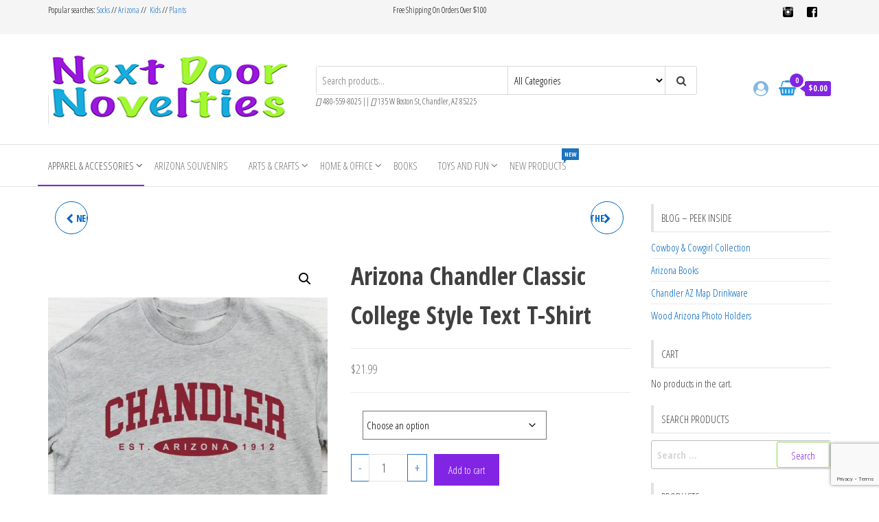

--- FILE ---
content_type: text/html; charset=UTF-8
request_url: https://nextdoornovelties.com/product/arizona-chandler-classic-college-style-text-t-shirt/
body_size: 163632
content:
<!DOCTYPE html>
<html lang="en-US">
    <head>
        <meta charset="UTF-8">
        <meta name="viewport" content="width=device-width, initial-scale=1">
        <link rel="profile" href="http://gmpg.org/xfn/11">
        <title>Arizona Chandler Classic College Style Text T-Shirt &#8211; Next Door Novelties</title>
<meta name='robots' content='max-image-preview:large' />
	<style>img:is([sizes="auto" i], [sizes^="auto," i]) { contain-intrinsic-size: 3000px 1500px }</style>
	<link rel='dns-prefetch' href='//fonts.googleapis.com' />
<link href='https://fonts.gstatic.com' crossorigin rel='preconnect' />
<link rel="alternate" type="application/rss+xml" title="Next Door Novelties &raquo; Feed" href="https://nextdoornovelties.com/feed/" />
<link rel="alternate" type="application/rss+xml" title="Next Door Novelties &raquo; Comments Feed" href="https://nextdoornovelties.com/comments/feed/" />
<script type="text/javascript">
/* <![CDATA[ */
window._wpemojiSettings = {"baseUrl":"https:\/\/s.w.org\/images\/core\/emoji\/16.0.1\/72x72\/","ext":".png","svgUrl":"https:\/\/s.w.org\/images\/core\/emoji\/16.0.1\/svg\/","svgExt":".svg","source":{"concatemoji":"https:\/\/nextdoornovelties.com\/wp-includes\/js\/wp-emoji-release.min.js?ver=6.8.3"}};
/*! This file is auto-generated */
!function(s,n){var o,i,e;function c(e){try{var t={supportTests:e,timestamp:(new Date).valueOf()};sessionStorage.setItem(o,JSON.stringify(t))}catch(e){}}function p(e,t,n){e.clearRect(0,0,e.canvas.width,e.canvas.height),e.fillText(t,0,0);var t=new Uint32Array(e.getImageData(0,0,e.canvas.width,e.canvas.height).data),a=(e.clearRect(0,0,e.canvas.width,e.canvas.height),e.fillText(n,0,0),new Uint32Array(e.getImageData(0,0,e.canvas.width,e.canvas.height).data));return t.every(function(e,t){return e===a[t]})}function u(e,t){e.clearRect(0,0,e.canvas.width,e.canvas.height),e.fillText(t,0,0);for(var n=e.getImageData(16,16,1,1),a=0;a<n.data.length;a++)if(0!==n.data[a])return!1;return!0}function f(e,t,n,a){switch(t){case"flag":return n(e,"\ud83c\udff3\ufe0f\u200d\u26a7\ufe0f","\ud83c\udff3\ufe0f\u200b\u26a7\ufe0f")?!1:!n(e,"\ud83c\udde8\ud83c\uddf6","\ud83c\udde8\u200b\ud83c\uddf6")&&!n(e,"\ud83c\udff4\udb40\udc67\udb40\udc62\udb40\udc65\udb40\udc6e\udb40\udc67\udb40\udc7f","\ud83c\udff4\u200b\udb40\udc67\u200b\udb40\udc62\u200b\udb40\udc65\u200b\udb40\udc6e\u200b\udb40\udc67\u200b\udb40\udc7f");case"emoji":return!a(e,"\ud83e\udedf")}return!1}function g(e,t,n,a){var r="undefined"!=typeof WorkerGlobalScope&&self instanceof WorkerGlobalScope?new OffscreenCanvas(300,150):s.createElement("canvas"),o=r.getContext("2d",{willReadFrequently:!0}),i=(o.textBaseline="top",o.font="600 32px Arial",{});return e.forEach(function(e){i[e]=t(o,e,n,a)}),i}function t(e){var t=s.createElement("script");t.src=e,t.defer=!0,s.head.appendChild(t)}"undefined"!=typeof Promise&&(o="wpEmojiSettingsSupports",i=["flag","emoji"],n.supports={everything:!0,everythingExceptFlag:!0},e=new Promise(function(e){s.addEventListener("DOMContentLoaded",e,{once:!0})}),new Promise(function(t){var n=function(){try{var e=JSON.parse(sessionStorage.getItem(o));if("object"==typeof e&&"number"==typeof e.timestamp&&(new Date).valueOf()<e.timestamp+604800&&"object"==typeof e.supportTests)return e.supportTests}catch(e){}return null}();if(!n){if("undefined"!=typeof Worker&&"undefined"!=typeof OffscreenCanvas&&"undefined"!=typeof URL&&URL.createObjectURL&&"undefined"!=typeof Blob)try{var e="postMessage("+g.toString()+"("+[JSON.stringify(i),f.toString(),p.toString(),u.toString()].join(",")+"));",a=new Blob([e],{type:"text/javascript"}),r=new Worker(URL.createObjectURL(a),{name:"wpTestEmojiSupports"});return void(r.onmessage=function(e){c(n=e.data),r.terminate(),t(n)})}catch(e){}c(n=g(i,f,p,u))}t(n)}).then(function(e){for(var t in e)n.supports[t]=e[t],n.supports.everything=n.supports.everything&&n.supports[t],"flag"!==t&&(n.supports.everythingExceptFlag=n.supports.everythingExceptFlag&&n.supports[t]);n.supports.everythingExceptFlag=n.supports.everythingExceptFlag&&!n.supports.flag,n.DOMReady=!1,n.readyCallback=function(){n.DOMReady=!0}}).then(function(){return e}).then(function(){var e;n.supports.everything||(n.readyCallback(),(e=n.source||{}).concatemoji?t(e.concatemoji):e.wpemoji&&e.twemoji&&(t(e.twemoji),t(e.wpemoji)))}))}((window,document),window._wpemojiSettings);
/* ]]> */
</script>
<style id='wp-emoji-styles-inline-css' type='text/css'>

	img.wp-smiley, img.emoji {
		display: inline !important;
		border: none !important;
		box-shadow: none !important;
		height: 1em !important;
		width: 1em !important;
		margin: 0 0.07em !important;
		vertical-align: -0.1em !important;
		background: none !important;
		padding: 0 !important;
	}
</style>
<link rel='stylesheet' id='wp-block-library-css' href='https://nextdoornovelties.com/wp-includes/css/dist/block-library/style.min.css?ver=6.8.3' type='text/css' media='all' />
<style id='classic-theme-styles-inline-css' type='text/css'>
/*! This file is auto-generated */
.wp-block-button__link{color:#fff;background-color:#32373c;border-radius:9999px;box-shadow:none;text-decoration:none;padding:calc(.667em + 2px) calc(1.333em + 2px);font-size:1.125em}.wp-block-file__button{background:#32373c;color:#fff;text-decoration:none}
</style>
<link rel='stylesheet' id='woocommerce-add-to-cart-form-style-css' href='https://nextdoornovelties.com/wp-content/plugins/woocommerce/assets/client/blocks/woocommerce/add-to-cart-form-style.css?ver=6.8.3' type='text/css' media='all' />
<style id='woocommerce-product-button-style-inline-css' type='text/css'>
.wp-block-button.wc-block-components-product-button{align-items:center;display:flex;flex-direction:column;gap:12px;justify-content:center;white-space:normal;word-break:break-word}.wp-block-button.wc-block-components-product-button.is-style-outline .wp-block-button__link{border:2px solid}.wp-block-button.wc-block-components-product-button.is-style-outline .wp-block-button__link:not(.has-text-color){color:currentColor}.wp-block-button.wc-block-components-product-button.is-style-outline .wp-block-button__link:not(.has-background){background-color:transparent;background-image:none}.wp-block-button.wc-block-components-product-button.has-custom-width .wp-block-button__link{box-sizing:border-box}.wp-block-button.wc-block-components-product-button.wp-block-button__width-25 .wp-block-button__link{width:25%}.wp-block-button.wc-block-components-product-button.wp-block-button__width-50 .wp-block-button__link{width:50%}.wp-block-button.wc-block-components-product-button.wp-block-button__width-75 .wp-block-button__link{width:75%}.wp-block-button.wc-block-components-product-button.wp-block-button__width-100 .wp-block-button__link{width:100%}.wp-block-button.wc-block-components-product-button .wp-block-button__link{display:inline-flex;font-size:1em;justify-content:center;text-align:center;white-space:normal;width:auto;word-break:break-word}.wp-block-button.wc-block-components-product-button a[hidden]{display:none}@keyframes slideOut{0%{transform:translateY(0)}to{transform:translateY(-100%)}}@keyframes slideIn{0%{opacity:0;transform:translateY(90%)}to{opacity:1;transform:translate(0)}}.wp-block-button.wc-block-components-product-button.align-left{align-items:flex-start}.wp-block-button.wc-block-components-product-button.align-right{align-items:flex-end}.wp-block-button.wc-block-components-product-button .wc-block-components-product-button__button{align-items:center;border-style:none;display:inline-flex;justify-content:center;line-height:inherit;overflow:hidden;white-space:normal;word-break:break-word}.wp-block-button.wc-block-components-product-button .wc-block-components-product-button__button span.wc-block-slide-out{animation:slideOut .1s linear 1 normal forwards}.wp-block-button.wc-block-components-product-button .wc-block-components-product-button__button span.wc-block-slide-in{animation:slideIn .1s linear 1 normal}.wp-block-button.wc-block-components-product-button .wc-block-components-product-button__button--placeholder{background-color:currentColor!important;border:0!important;border-radius:.25rem;box-shadow:none;color:currentColor!important;display:block;line-height:1;max-width:100%!important;min-height:3em;min-width:8em;opacity:.15;outline:0!important;overflow:hidden!important;pointer-events:none;position:relative!important;width:100%;z-index:1}.wp-block-button.wc-block-components-product-button .wc-block-components-product-button__button--placeholder>*{visibility:hidden}.wp-block-button.wc-block-components-product-button .wc-block-components-product-button__button--placeholder:after{animation:loading__animation 1.5s ease-in-out infinite;background-image:linear-gradient(90deg,currentColor,hsla(0,0%,96%,.302),currentColor);background-repeat:no-repeat;content:" ";display:block;height:100%;left:0;position:absolute;right:0;top:0;transform:translateX(-100%)}@keyframes loading__animation{to{transform:translateX(100%)}}@media screen and (prefers-reduced-motion:reduce){.wp-block-button.wc-block-components-product-button .wc-block-components-product-button__button--placeholder{animation:none}}.wc-block-all-products .wp-block-button.wc-block-components-product-button{margin-bottom:12px}.theme-twentytwentyone .editor-styles-wrapper .wc-block-components-product-button .wp-block-button__link{background-color:var(--button--color-background);border-color:var(--button--color-background);color:var(--button--color-text)}

</style>
<style id='woocommerce-product-collection-style-inline-css' type='text/css'>
.wp-block-woocommerce-product-collection .wc-block-components-product-stock-indicator{text-align:center}.wc-block-components-notice-banner .wc-block-components-button.wc-block-components-notice-banner__dismiss[hidden]{display:none}

</style>
<style id='woocommerce-product-filters-style-inline-css' type='text/css'>
:where(.wc-block-product-filters){--top-padding:var(--wp-admin--admin-bar--height);display:inline-flex}@media(max-width:782px){:where(.wc-block-product-filters){--top-padding:var(--adminbar-mobile-padding,0)}}:where(.wc-block-product-filters) .wc-block-product-filters__close-overlay,:where(.wc-block-product-filters) .wc-block-product-filters__open-overlay{align-items:center;background:transparent;border:transparent;color:inherit;display:flex;font-size:.875em;padding:0}:where(.wc-block-product-filters) .wc-block-product-filters__close-overlay svg,:where(.wc-block-product-filters) .wc-block-product-filters__open-overlay svg{fill:currentColor}:where(.wc-block-product-filters) .wc-block-product-filters__close-overlay span,:where(.wc-block-product-filters) .wc-block-product-filters__open-overlay span{padding:0 5px}:where(.wc-block-product-filters) .wc-block-product-filters__open-overlay svg{height:var(--wc-product-filters-overlay-icon-size,1.5em);width:var(--wc-product-filters-overlay-icon-size,1.5em)}:where(.wc-block-product-filters) .wc-block-product-filters__overlay{background-color:transparent;inset:0;pointer-events:none;position:fixed;top:var(--top-padding);transition:background-color .5s;z-index:9999}:where(.wc-block-product-filters) .wc-block-product-filters__overlay-wrapper{height:100%;position:relative;width:100%}:where(.wc-block-product-filters) .wc-block-product-filters__overlay-dialog{background-color:var(--wc-product-filters-overlay-background-color,var(--wc-product-filters-background-color,var(--wp--preset--color--base,#fff)));color:var(--wc-product-filters-overlay-text-color,var(--wc-product-filters-text-color,var(--wp--preset--color--base,#111)));display:flex!important;flex-direction:column;gap:var(--wp--preset--spacing--40);inset:0;max-height:100%;position:absolute;transform:translateY(100vh);transition:none}:where(.wc-block-product-filters) .wc-block-product-filters__overlay-header{display:flex;flex-flow:row-reverse;padding:var(--wp--preset--spacing--30) var(--wp--preset--spacing--40) 0}:where(.wc-block-product-filters) .wc-block-product-filters__overlay-content{display:flex;flex-direction:column;flex-grow:1;gap:var(--wc-product-filter-block-spacing,var(--wp--style--block-gap,1.2rem));overflow-y:scroll;padding:0 var(--wp--preset--spacing--40)}:where(.wc-block-product-filters) .wc-block-product-filters__overlay-content>:first-child{margin-top:0}:where(.wc-block-product-filters) .wc-block-product-filters__overlay-footer{box-shadow:0 -4px 8px 0 rgba(0,0,0,.102);padding:var(--wp--preset--spacing--30) var(--wp--preset--spacing--40)}:where(.wc-block-product-filters) .wc-block-product-filters__apply{width:100%}:where(.wc-block-product-filters).is-overlay-opened .wc-block-product-filters__overlay{background-color:rgba(95,95,95,.35);pointer-events:auto;z-index:9999}:where(.wc-block-product-filters).is-overlay-opened .wc-block-product-filters__overlay-dialog{color:var(--wc-product-filters-overlay-color,inherit);transform:translateY(0);transition:transform .5s}@media(min-width:601px){:where(.wc-block-product-filters),:where(.wc-block-product-filters).is-overlay-opened{display:flex}:where(.wc-block-product-filters) .wc-block-product-filters__open-overlay,:where(.wc-block-product-filters) .wc-block-product-filters__overlay-footer,:where(.wc-block-product-filters) .wc-block-product-filters__overlay-header,:where(.wc-block-product-filters).is-overlay-opened .wc-block-product-filters__open-overlay,:where(.wc-block-product-filters).is-overlay-opened .wc-block-product-filters__overlay-footer,:where(.wc-block-product-filters).is-overlay-opened .wc-block-product-filters__overlay-header{display:none}:where(.wc-block-product-filters) .wc-block-product-filters__overlay,:where(.wc-block-product-filters).is-overlay-opened .wc-block-product-filters__overlay{background:inherit;color:inherit;inset:0;pointer-events:auto;position:relative;transition:none}:where(.wc-block-product-filters) .wc-block-product-filters__overlay-wrapper,:where(.wc-block-product-filters).is-overlay-opened .wc-block-product-filters__overlay-wrapper{background:inherit;color:inherit;height:auto;width:auto}:where(.wc-block-product-filters) .wc-block-product-filters__overlay-dialog,:where(.wc-block-product-filters).is-overlay-opened .wc-block-product-filters__overlay-dialog{background:inherit;color:inherit;position:relative;transform:none}:where(.wc-block-product-filters) .wc-block-product-filters__overlay-content,:where(.wc-block-product-filters).is-overlay-opened .wc-block-product-filters__overlay-content{background:inherit;color:inherit;flex-grow:1;overflow:visible;padding:0}}@media(max-width:600px){:where(.wc-block-product-filters) .wc-block-product-filters__overlay-content .wp-block-group{display:block}:where(.wc-block-product-filters) .wc-block-product-filters__overlay-content .wp-block-group>div{margin:20px 0}}.wc-block-product-filter--hidden{display:none}

</style>
<link rel='stylesheet' id='woocommerce-product-filter-price-slider-style-css' href='https://nextdoornovelties.com/wp-content/plugins/woocommerce/assets/client/blocks/woocommerce/product-filter-price-slider-style.css?ver=6.8.3' type='text/css' media='all' />
<style id='woocommerce-product-filter-removable-chips-style-inline-css' type='text/css'>
.wc-block-product-filter-removable-chips.is-vertical .wc-block-product-filter-removable-chips__items{flex-direction:column}.wc-block-product-filter-removable-chips.is-content-justification-center .wc-block-product-filter-removable-chips__items{justify-content:center}.wc-block-product-filter-removable-chips.is-content-justification-right .wc-block-product-filter-removable-chips__items{justify-content:flex-end}.wc-block-product-filter-removable-chips.is-content-justification-space-between .wc-block-product-filter-removable-chips__items{justify-content:space-between}.wc-block-product-filter-removable-chips.is-horizontal .wc-block-product-filter-removable-chips__items{width:100%}.wc-block-product-filter-removable-chips__items{color:var(--wc-product-filter-removable-chips-text,currentColor);display:inline-flex;flex-wrap:wrap;gap:4px;list-style:none;margin:0;padding:0}.wc-block-product-filter-removable-chips__items .wc-block-product-filter-removable-chips__item{align-items:center;appearance:none;background:var(--wc-product-filter-removable-chips-background,transparent);border:1px solid var(--wc-product-filter-removable-chips-border,color-mix(in srgb,currentColor 20%,transparent));border-radius:2px;display:flex;font-size:.875em;gap:8px;justify-content:space-between;padding:.25em .75em}.wc-block-product-filter-removable-chips__items .wc-block-product-filter-removable-chips__item .wc-block-product-filter-removable-chips__remove{align-items:center;background-color:transparent;border:none;color:var(--wc-product-filter-removable-chips-text,currentColor);cursor:pointer;display:flex;margin:0;padding:0}.wc-block-product-filter-removable-chips__items .wc-block-product-filter-removable-chips__item .wc-block-product-filter-removable-chips__remove .wc-block-product-filter-removable-chips__remove-icon{fill:currentColor}

</style>
<style id='woocommerce-product-filter-checkbox-list-style-inline-css' type='text/css'>
.wc-block-product-filter-checkbox-list__list{list-style:none outside;margin:0;padding:0}.wc-block-product-filter-checkbox-list__label{align-items:center;display:inline-flex;gap:.625em}.wc-block-product-filter-checkbox-list__item .wc-block-product-filter-checkbox-list__label{margin-bottom:0}:where(.wc-block-product-filter-checkbox-list__input-wrapper){display:block;position:relative}.wc-block-product-filter-checkbox-list__input-wrapper:before{background:currentColor;border-radius:2px;content:"";height:1em;left:0;opacity:.1;pointer-events:none;position:absolute;top:0;width:1em}.has-option-element-color .wc-block-product-filter-checkbox-list__input-wrapper:before{display:none}input[type=checkbox].wc-block-product-filter-checkbox-list__input{appearance:none;background:var(--wc-product-filter-checkbox-list-option-element,transparent);border:1px solid var(--wc-product-filter-checkbox-list-option-element-border,transparent);border-radius:2px;color:inherit;cursor:pointer;display:block;font-size:inherit;height:1em;margin:0;width:1em}input[type=checkbox].wc-block-product-filter-checkbox-list__input:focus{outline-color:var(--wc-product-filter-checkbox-list-option-element-border,currentColor);outline-width:1px}svg.wc-block-product-filter-checkbox-list__mark{box-sizing:border-box;color:var(--wc-product-filter-checkbox-list-option-element-selected,currentColor);display:none;height:1em;left:0;padding:.2em;position:absolute;top:0;width:1em}input[type=checkbox].wc-block-product-filter-checkbox-list__input:checked:after,input[type=checkbox].wc-block-product-filter-checkbox-list__input:checked:before{content:none}input[type=checkbox].wc-block-product-filter-checkbox-list__input:checked+.wc-block-product-filter-checkbox-list__mark{display:block;pointer-events:none}:where(.wc-block-product-filter-checkbox-list__text-wrapper){align-items:center;display:inline-flex;font-size:.875em;gap:4px}.wc-block-product-filter-checkbox-list__show-more{appearance:none;background:transparent;border:none;font-family:inherit;padding:0;text-decoration:underline}

</style>
<style id='woocommerce-product-filter-chips-style-inline-css' type='text/css'>
:where(.wc-block-product-filter-chips__items){display:flex;flex-wrap:wrap;gap:4px}.wc-block-product-filter-chips__item{appearance:none;background:transparent;border:1px solid color-mix(in srgb,currentColor 20%,transparent);border-radius:2px;color:var(--wc-product-filter-chips-text,currentColor);cursor:pointer;font-family:inherit;font-size:.875em;padding:4px 8px}.has-chip-text-color .wc-block-product-filter-chips__item{color:var(--wc-product-filter-chips-text)}.has-chip-background-color .wc-block-product-filter-chips__item{background:var(--wc-product-filter-chips-background)}.has-chip-border-color .wc-block-product-filter-chips__item{border-color:var(--wc-product-filter-chips-border)}.wc-block-product-filter-chips__item[aria-checked=true]{background:currentColor}.has-selected-chip-text-color .wc-block-product-filter-chips__item[aria-checked=true]{color:var(--wc-product-filter-chips-selected-text)}.has-selected-chip-background-color .wc-block-product-filter-chips__item[aria-checked=true]{background:var(--wc-product-filter-chips-selected-background)}.has-selected-chip-border-color .wc-block-product-filter-chips__item[aria-checked=true]{border-color:var(--wc-product-filter-chips-selected-border)}:where(.wc-block-product-filter-chips__label){align-items:center;display:inline-flex;gap:4px}.wc-block-product-filter-chips:not(.has-selected-chip-text-color) .wc-block-product-filter-chips__item[aria-checked=true]>.wc-block-product-filter-chips__label{filter:invert(100%)}.wc-block-product-filter-chips__show-more{appearance:none;background:transparent;border:none;font-family:inherit;padding:0;text-decoration:underline}

</style>
<link rel='stylesheet' id='woocommerce-product-gallery-style-css' href='https://nextdoornovelties.com/wp-content/plugins/woocommerce/assets/client/blocks/woocommerce/product-gallery-style.css?ver=6.8.3' type='text/css' media='all' />
<style id='woocommerce-product-template-style-inline-css' type='text/css'>
.wc-block-product-template{list-style:none;margin-bottom:0;margin-top:0;max-width:100%;padding:0}.wc-block-product-template.wc-block-product-template{background:none}.wc-block-product-template.is-flex-container{display:flex;flex-direction:row;flex-wrap:wrap;gap:1.25em}.wc-block-product-template.is-flex-container>li{list-style:none;margin:0;width:100%}@media(min-width:600px){.wc-block-product-template.is-flex-container.is-flex-container.columns-2>li{width:calc(50% - .625em)}.wc-block-product-template.is-flex-container.is-flex-container.columns-3>li{width:calc(33.33333% - .83333em)}.wc-block-product-template.is-flex-container.is-flex-container.columns-4>li{width:calc(25% - .9375em)}.wc-block-product-template.is-flex-container.is-flex-container.columns-5>li{width:calc(20% - 1em)}.wc-block-product-template.is-flex-container.is-flex-container.columns-6>li{width:calc(16.66667% - 1.04167em)}}.wc-block-product-template__responsive{grid-gap:1.25em;display:grid}.wc-block-product-template__responsive.columns-2{grid-template-columns:repeat(auto-fill,minmax(max(150px,calc(50% - .625em)),1fr))}.wc-block-product-template__responsive.columns-3{grid-template-columns:repeat(auto-fill,minmax(max(150px,calc(33.33333% - .83333em)),1fr))}.wc-block-product-template__responsive.columns-4{grid-template-columns:repeat(auto-fill,minmax(max(150px,calc(25% - .9375em)),1fr))}.wc-block-product-template__responsive.columns-5{grid-template-columns:repeat(auto-fill,minmax(max(150px,calc(20% - 1em)),1fr))}.wc-block-product-template__responsive.columns-6{grid-template-columns:repeat(auto-fill,minmax(max(150px,calc(16.66667% - 1.04167em)),1fr))}.wc-block-product-template__responsive>li{margin-block-start:0}:where(.wc-block-product-template .wc-block-product)>:not(:last-child){margin-bottom:.75rem;margin-top:0}.is-product-collection-layout-list .wc-block-product:not(:last-child){margin-bottom:1.2rem}

</style>
<style id='global-styles-inline-css' type='text/css'>
:root{--wp--preset--aspect-ratio--square: 1;--wp--preset--aspect-ratio--4-3: 4/3;--wp--preset--aspect-ratio--3-4: 3/4;--wp--preset--aspect-ratio--3-2: 3/2;--wp--preset--aspect-ratio--2-3: 2/3;--wp--preset--aspect-ratio--16-9: 16/9;--wp--preset--aspect-ratio--9-16: 9/16;--wp--preset--color--black: #000000;--wp--preset--color--cyan-bluish-gray: #abb8c3;--wp--preset--color--white: #ffffff;--wp--preset--color--pale-pink: #f78da7;--wp--preset--color--vivid-red: #cf2e2e;--wp--preset--color--luminous-vivid-orange: #ff6900;--wp--preset--color--luminous-vivid-amber: #fcb900;--wp--preset--color--light-green-cyan: #7bdcb5;--wp--preset--color--vivid-green-cyan: #00d084;--wp--preset--color--pale-cyan-blue: #8ed1fc;--wp--preset--color--vivid-cyan-blue: #0693e3;--wp--preset--color--vivid-purple: #9b51e0;--wp--preset--gradient--vivid-cyan-blue-to-vivid-purple: linear-gradient(135deg,rgba(6,147,227,1) 0%,rgb(155,81,224) 100%);--wp--preset--gradient--light-green-cyan-to-vivid-green-cyan: linear-gradient(135deg,rgb(122,220,180) 0%,rgb(0,208,130) 100%);--wp--preset--gradient--luminous-vivid-amber-to-luminous-vivid-orange: linear-gradient(135deg,rgba(252,185,0,1) 0%,rgba(255,105,0,1) 100%);--wp--preset--gradient--luminous-vivid-orange-to-vivid-red: linear-gradient(135deg,rgba(255,105,0,1) 0%,rgb(207,46,46) 100%);--wp--preset--gradient--very-light-gray-to-cyan-bluish-gray: linear-gradient(135deg,rgb(238,238,238) 0%,rgb(169,184,195) 100%);--wp--preset--gradient--cool-to-warm-spectrum: linear-gradient(135deg,rgb(74,234,220) 0%,rgb(151,120,209) 20%,rgb(207,42,186) 40%,rgb(238,44,130) 60%,rgb(251,105,98) 80%,rgb(254,248,76) 100%);--wp--preset--gradient--blush-light-purple: linear-gradient(135deg,rgb(255,206,236) 0%,rgb(152,150,240) 100%);--wp--preset--gradient--blush-bordeaux: linear-gradient(135deg,rgb(254,205,165) 0%,rgb(254,45,45) 50%,rgb(107,0,62) 100%);--wp--preset--gradient--luminous-dusk: linear-gradient(135deg,rgb(255,203,112) 0%,rgb(199,81,192) 50%,rgb(65,88,208) 100%);--wp--preset--gradient--pale-ocean: linear-gradient(135deg,rgb(255,245,203) 0%,rgb(182,227,212) 50%,rgb(51,167,181) 100%);--wp--preset--gradient--electric-grass: linear-gradient(135deg,rgb(202,248,128) 0%,rgb(113,206,126) 100%);--wp--preset--gradient--midnight: linear-gradient(135deg,rgb(2,3,129) 0%,rgb(40,116,252) 100%);--wp--preset--font-size--small: 13px;--wp--preset--font-size--medium: 20px;--wp--preset--font-size--large: 36px;--wp--preset--font-size--x-large: 42px;--wp--preset--spacing--20: 0.44rem;--wp--preset--spacing--30: 0.67rem;--wp--preset--spacing--40: 1rem;--wp--preset--spacing--50: 1.5rem;--wp--preset--spacing--60: 2.25rem;--wp--preset--spacing--70: 3.38rem;--wp--preset--spacing--80: 5.06rem;--wp--preset--shadow--natural: 6px 6px 9px rgba(0, 0, 0, 0.2);--wp--preset--shadow--deep: 12px 12px 50px rgba(0, 0, 0, 0.4);--wp--preset--shadow--sharp: 6px 6px 0px rgba(0, 0, 0, 0.2);--wp--preset--shadow--outlined: 6px 6px 0px -3px rgba(255, 255, 255, 1), 6px 6px rgba(0, 0, 0, 1);--wp--preset--shadow--crisp: 6px 6px 0px rgba(0, 0, 0, 1);}:where(.is-layout-flex){gap: 0.5em;}:where(.is-layout-grid){gap: 0.5em;}body .is-layout-flex{display: flex;}.is-layout-flex{flex-wrap: wrap;align-items: center;}.is-layout-flex > :is(*, div){margin: 0;}body .is-layout-grid{display: grid;}.is-layout-grid > :is(*, div){margin: 0;}:where(.wp-block-columns.is-layout-flex){gap: 2em;}:where(.wp-block-columns.is-layout-grid){gap: 2em;}:where(.wp-block-post-template.is-layout-flex){gap: 1.25em;}:where(.wp-block-post-template.is-layout-grid){gap: 1.25em;}.has-black-color{color: var(--wp--preset--color--black) !important;}.has-cyan-bluish-gray-color{color: var(--wp--preset--color--cyan-bluish-gray) !important;}.has-white-color{color: var(--wp--preset--color--white) !important;}.has-pale-pink-color{color: var(--wp--preset--color--pale-pink) !important;}.has-vivid-red-color{color: var(--wp--preset--color--vivid-red) !important;}.has-luminous-vivid-orange-color{color: var(--wp--preset--color--luminous-vivid-orange) !important;}.has-luminous-vivid-amber-color{color: var(--wp--preset--color--luminous-vivid-amber) !important;}.has-light-green-cyan-color{color: var(--wp--preset--color--light-green-cyan) !important;}.has-vivid-green-cyan-color{color: var(--wp--preset--color--vivid-green-cyan) !important;}.has-pale-cyan-blue-color{color: var(--wp--preset--color--pale-cyan-blue) !important;}.has-vivid-cyan-blue-color{color: var(--wp--preset--color--vivid-cyan-blue) !important;}.has-vivid-purple-color{color: var(--wp--preset--color--vivid-purple) !important;}.has-black-background-color{background-color: var(--wp--preset--color--black) !important;}.has-cyan-bluish-gray-background-color{background-color: var(--wp--preset--color--cyan-bluish-gray) !important;}.has-white-background-color{background-color: var(--wp--preset--color--white) !important;}.has-pale-pink-background-color{background-color: var(--wp--preset--color--pale-pink) !important;}.has-vivid-red-background-color{background-color: var(--wp--preset--color--vivid-red) !important;}.has-luminous-vivid-orange-background-color{background-color: var(--wp--preset--color--luminous-vivid-orange) !important;}.has-luminous-vivid-amber-background-color{background-color: var(--wp--preset--color--luminous-vivid-amber) !important;}.has-light-green-cyan-background-color{background-color: var(--wp--preset--color--light-green-cyan) !important;}.has-vivid-green-cyan-background-color{background-color: var(--wp--preset--color--vivid-green-cyan) !important;}.has-pale-cyan-blue-background-color{background-color: var(--wp--preset--color--pale-cyan-blue) !important;}.has-vivid-cyan-blue-background-color{background-color: var(--wp--preset--color--vivid-cyan-blue) !important;}.has-vivid-purple-background-color{background-color: var(--wp--preset--color--vivid-purple) !important;}.has-black-border-color{border-color: var(--wp--preset--color--black) !important;}.has-cyan-bluish-gray-border-color{border-color: var(--wp--preset--color--cyan-bluish-gray) !important;}.has-white-border-color{border-color: var(--wp--preset--color--white) !important;}.has-pale-pink-border-color{border-color: var(--wp--preset--color--pale-pink) !important;}.has-vivid-red-border-color{border-color: var(--wp--preset--color--vivid-red) !important;}.has-luminous-vivid-orange-border-color{border-color: var(--wp--preset--color--luminous-vivid-orange) !important;}.has-luminous-vivid-amber-border-color{border-color: var(--wp--preset--color--luminous-vivid-amber) !important;}.has-light-green-cyan-border-color{border-color: var(--wp--preset--color--light-green-cyan) !important;}.has-vivid-green-cyan-border-color{border-color: var(--wp--preset--color--vivid-green-cyan) !important;}.has-pale-cyan-blue-border-color{border-color: var(--wp--preset--color--pale-cyan-blue) !important;}.has-vivid-cyan-blue-border-color{border-color: var(--wp--preset--color--vivid-cyan-blue) !important;}.has-vivid-purple-border-color{border-color: var(--wp--preset--color--vivid-purple) !important;}.has-vivid-cyan-blue-to-vivid-purple-gradient-background{background: var(--wp--preset--gradient--vivid-cyan-blue-to-vivid-purple) !important;}.has-light-green-cyan-to-vivid-green-cyan-gradient-background{background: var(--wp--preset--gradient--light-green-cyan-to-vivid-green-cyan) !important;}.has-luminous-vivid-amber-to-luminous-vivid-orange-gradient-background{background: var(--wp--preset--gradient--luminous-vivid-amber-to-luminous-vivid-orange) !important;}.has-luminous-vivid-orange-to-vivid-red-gradient-background{background: var(--wp--preset--gradient--luminous-vivid-orange-to-vivid-red) !important;}.has-very-light-gray-to-cyan-bluish-gray-gradient-background{background: var(--wp--preset--gradient--very-light-gray-to-cyan-bluish-gray) !important;}.has-cool-to-warm-spectrum-gradient-background{background: var(--wp--preset--gradient--cool-to-warm-spectrum) !important;}.has-blush-light-purple-gradient-background{background: var(--wp--preset--gradient--blush-light-purple) !important;}.has-blush-bordeaux-gradient-background{background: var(--wp--preset--gradient--blush-bordeaux) !important;}.has-luminous-dusk-gradient-background{background: var(--wp--preset--gradient--luminous-dusk) !important;}.has-pale-ocean-gradient-background{background: var(--wp--preset--gradient--pale-ocean) !important;}.has-electric-grass-gradient-background{background: var(--wp--preset--gradient--electric-grass) !important;}.has-midnight-gradient-background{background: var(--wp--preset--gradient--midnight) !important;}.has-small-font-size{font-size: var(--wp--preset--font-size--small) !important;}.has-medium-font-size{font-size: var(--wp--preset--font-size--medium) !important;}.has-large-font-size{font-size: var(--wp--preset--font-size--large) !important;}.has-x-large-font-size{font-size: var(--wp--preset--font-size--x-large) !important;}
:where(.wp-block-post-template.is-layout-flex){gap: 1.25em;}:where(.wp-block-post-template.is-layout-grid){gap: 1.25em;}
:where(.wp-block-columns.is-layout-flex){gap: 2em;}:where(.wp-block-columns.is-layout-grid){gap: 2em;}
:root :where(.wp-block-pullquote){font-size: 1.5em;line-height: 1.6;}
</style>
<link rel='stylesheet' id='contact-form-7-css' href='https://nextdoornovelties.com/wp-content/plugins/contact-form-7/includes/css/styles.css?ver=6.1.4' type='text/css' media='all' />
<link rel='stylesheet' id='envo-storefront-pro-css' href='https://nextdoornovelties.com/wp-content/plugins/envo-storefront-pro/css/style.css?ver=1.8.1' type='text/css' media='all' />
<link rel='stylesheet' id='envo-storefront-pro-fancybox-css' href='https://nextdoornovelties.com/wp-content/plugins/envo-storefront-pro/css/jquery.fancybox.min.css?ver=1.8.1' type='text/css' media='all' />
<link rel='stylesheet' id='envo-storefront-pro-magnific-popup-css' href='https://nextdoornovelties.com/wp-content/plugins/envo-storefront-pro/lib/popup/assets/css/magnific-popup.css?ver=1.0' type='text/css' media='all' />
<link rel='stylesheet' id='envo-storefront-pro-main-css' href='https://nextdoornovelties.com/wp-content/plugins/envo-storefront-pro/lib/popup/assets/css/main.css?ver=1.0' type='text/css' media='all' />
<link rel='stylesheet' id='photoswipe-css' href='https://nextdoornovelties.com/wp-content/plugins/woocommerce/assets/css/photoswipe/photoswipe.min.css?ver=9.9.3' type='text/css' media='all' />
<link rel='stylesheet' id='photoswipe-default-skin-css' href='https://nextdoornovelties.com/wp-content/plugins/woocommerce/assets/css/photoswipe/default-skin/default-skin.min.css?ver=9.9.3' type='text/css' media='all' />
<link rel='stylesheet' id='woocommerce-layout-css' href='https://nextdoornovelties.com/wp-content/plugins/woocommerce/assets/css/woocommerce-layout.css?ver=9.9.3' type='text/css' media='all' />
<link rel='stylesheet' id='woocommerce-smallscreen-css' href='https://nextdoornovelties.com/wp-content/plugins/woocommerce/assets/css/woocommerce-smallscreen.css?ver=9.9.3' type='text/css' media='only screen and (max-width: 768px)' />
<link rel='stylesheet' id='woocommerce-general-css' href='https://nextdoornovelties.com/wp-content/plugins/woocommerce/assets/css/woocommerce.css?ver=9.9.3' type='text/css' media='all' />
<style id='woocommerce-inline-inline-css' type='text/css'>
.woocommerce form .form-row .required { visibility: visible; }
@media only screen and (min-width: 769px) {.woocommerce #content div.product div.summary, .woocommerce div.product div.summary, .woocommerce-page #content div.product div.summary, .woocommerce-page div.product div.summary{width: 52%; padding-left: 4%;}}
</style>
<link rel='stylesheet' id='brands-styles-css' href='https://nextdoornovelties.com/wp-content/plugins/woocommerce/assets/css/brands.css?ver=9.9.3' type='text/css' media='all' />
<link rel='stylesheet' id='envo-storefront-fonts-css' href='https://fonts.googleapis.com/css?family=Open+Sans+Condensed%3A300%2C500%2C700&#038;subset=cyrillic%2Ccyrillic-ext%2Cgreek%2Cgreek-ext%2Clatin-ext%2Cvietnamese' type='text/css' media='all' />
<link rel='stylesheet' id='bootstrap-css' href='https://nextdoornovelties.com/wp-content/themes/envo-storefront/css/bootstrap.css?ver=3.3.7' type='text/css' media='all' />
<link rel='stylesheet' id='mmenu-light-css' href='https://nextdoornovelties.com/wp-content/themes/envo-storefront/css/mmenu-light.min.css?ver=1.0.7' type='text/css' media='all' />
<link rel='stylesheet' id='envo-storefront-stylesheet-css' href='https://nextdoornovelties.com/wp-content/themes/envo-storefront/style.css?ver=1.0.7' type='text/css' media='all' />
<link rel='stylesheet' id='font-awesome-css' href='https://nextdoornovelties.com/wp-content/plugins/elementor/assets/lib/font-awesome/css/font-awesome.min.css?ver=4.7.0' type='text/css' media='all' />
<link rel='stylesheet' id='wc-square-gift-card-css' href='https://nextdoornovelties.com/wp-content/plugins/woocommerce-square/build/assets/frontend/wc-square-gift-card.css?ver=4.9.3' type='text/css' media='all' />
<script type="text/javascript" src="https://nextdoornovelties.com/wp-includes/js/jquery/jquery.min.js?ver=3.7.1" id="jquery-core-js"></script>
<script type="text/javascript" src="https://nextdoornovelties.com/wp-includes/js/jquery/jquery-migrate.min.js?ver=3.4.1" id="jquery-migrate-js"></script>
<script type="text/javascript" src="https://nextdoornovelties.com/wp-content/plugins/envo-storefront-pro/lib/popup/assets/js/jquery.magnific-popup.min.js?ver=1.0" id="envo-storefront-pro-magnific-popup-js"></script>
<script type="text/javascript" src="https://nextdoornovelties.com/wp-content/plugins/woocommerce/assets/js/jquery-blockui/jquery.blockUI.min.js?ver=2.7.0-wc.9.9.3" id="jquery-blockui-js" defer="defer" data-wp-strategy="defer"></script>
<script type="text/javascript" id="wc-add-to-cart-js-extra">
/* <![CDATA[ */
var wc_add_to_cart_params = {"ajax_url":"\/wp-admin\/admin-ajax.php","wc_ajax_url":"\/?wc-ajax=%%endpoint%%","i18n_view_cart":"View cart","cart_url":"https:\/\/nextdoornovelties.com\/cart-2\/","is_cart":"","cart_redirect_after_add":"no"};
/* ]]> */
</script>
<script type="text/javascript" src="https://nextdoornovelties.com/wp-content/plugins/woocommerce/assets/js/frontend/add-to-cart.min.js?ver=9.9.3" id="wc-add-to-cart-js" defer="defer" data-wp-strategy="defer"></script>
<script type="text/javascript" src="https://nextdoornovelties.com/wp-content/plugins/woocommerce/assets/js/zoom/jquery.zoom.min.js?ver=1.7.21-wc.9.9.3" id="zoom-js" defer="defer" data-wp-strategy="defer"></script>
<script type="text/javascript" src="https://nextdoornovelties.com/wp-content/plugins/woocommerce/assets/js/flexslider/jquery.flexslider.min.js?ver=2.7.2-wc.9.9.3" id="flexslider-js" defer="defer" data-wp-strategy="defer"></script>
<script type="text/javascript" src="https://nextdoornovelties.com/wp-content/plugins/woocommerce/assets/js/photoswipe/photoswipe.min.js?ver=4.1.1-wc.9.9.3" id="photoswipe-js" defer="defer" data-wp-strategy="defer"></script>
<script type="text/javascript" src="https://nextdoornovelties.com/wp-content/plugins/woocommerce/assets/js/photoswipe/photoswipe-ui-default.min.js?ver=4.1.1-wc.9.9.3" id="photoswipe-ui-default-js" defer="defer" data-wp-strategy="defer"></script>
<script type="text/javascript" id="wc-single-product-js-extra">
/* <![CDATA[ */
var wc_single_product_params = {"i18n_required_rating_text":"Please select a rating","i18n_rating_options":["1 of 5 stars","2 of 5 stars","3 of 5 stars","4 of 5 stars","5 of 5 stars"],"i18n_product_gallery_trigger_text":"View full-screen image gallery","review_rating_required":"yes","flexslider":{"rtl":false,"animation":"slide","smoothHeight":true,"directionNav":false,"controlNav":"thumbnails","slideshow":false,"animationSpeed":500,"animationLoop":false,"allowOneSlide":false},"zoom_enabled":"1","zoom_options":[],"photoswipe_enabled":"1","photoswipe_options":{"shareEl":false,"closeOnScroll":false,"history":false,"hideAnimationDuration":0,"showAnimationDuration":0},"flexslider_enabled":"1"};
/* ]]> */
</script>
<script type="text/javascript" src="https://nextdoornovelties.com/wp-content/plugins/woocommerce/assets/js/frontend/single-product.min.js?ver=9.9.3" id="wc-single-product-js" defer="defer" data-wp-strategy="defer"></script>
<script type="text/javascript" src="https://nextdoornovelties.com/wp-content/plugins/woocommerce/assets/js/js-cookie/js.cookie.min.js?ver=2.1.4-wc.9.9.3" id="js-cookie-js" defer="defer" data-wp-strategy="defer"></script>
<script type="text/javascript" id="woocommerce-js-extra">
/* <![CDATA[ */
var woocommerce_params = {"ajax_url":"\/wp-admin\/admin-ajax.php","wc_ajax_url":"\/?wc-ajax=%%endpoint%%","i18n_password_show":"Show password","i18n_password_hide":"Hide password"};
/* ]]> */
</script>
<script type="text/javascript" src="https://nextdoornovelties.com/wp-content/plugins/woocommerce/assets/js/frontend/woocommerce.min.js?ver=9.9.3" id="woocommerce-js" defer="defer" data-wp-strategy="defer"></script>
<script type="text/javascript" id="wc-cart-fragments-js-extra">
/* <![CDATA[ */
var wc_cart_fragments_params = {"ajax_url":"\/wp-admin\/admin-ajax.php","wc_ajax_url":"\/?wc-ajax=%%endpoint%%","cart_hash_key":"wc_cart_hash_83a9893a01108088c6c0c8ebbc534b1f","fragment_name":"wc_fragments_83a9893a01108088c6c0c8ebbc534b1f","request_timeout":"5000"};
/* ]]> */
</script>
<script type="text/javascript" src="https://nextdoornovelties.com/wp-content/plugins/woocommerce/assets/js/frontend/cart-fragments.min.js?ver=9.9.3" id="wc-cart-fragments-js" defer="defer" data-wp-strategy="defer"></script>
<link rel="https://api.w.org/" href="https://nextdoornovelties.com/wp-json/" /><link rel="alternate" title="JSON" type="application/json" href="https://nextdoornovelties.com/wp-json/wp/v2/product/7382" /><link rel="EditURI" type="application/rsd+xml" title="RSD" href="https://nextdoornovelties.com/xmlrpc.php?rsd" />
<meta name="generator" content="WordPress 6.8.3" />
<meta name="generator" content="WooCommerce 9.9.3" />
<link rel="canonical" href="https://nextdoornovelties.com/product/arizona-chandler-classic-college-style-text-t-shirt/" />
<link rel='shortlink' href='https://nextdoornovelties.com/?p=7382' />
<link rel="alternate" title="oEmbed (JSON)" type="application/json+oembed" href="https://nextdoornovelties.com/wp-json/oembed/1.0/embed?url=https%3A%2F%2Fnextdoornovelties.com%2Fproduct%2Farizona-chandler-classic-college-style-text-t-shirt%2F" />
<link rel="alternate" title="oEmbed (XML)" type="text/xml+oembed" href="https://nextdoornovelties.com/wp-json/oembed/1.0/embed?url=https%3A%2F%2Fnextdoornovelties.com%2Fproduct%2Farizona-chandler-classic-college-style-text-t-shirt%2F&#038;format=xml" />
	<noscript><style>.woocommerce-product-gallery{ opacity: 1 !important; }</style></noscript>
	<meta name="generator" content="Elementor 3.23.4; features: additional_custom_breakpoints, e_lazyload; settings: css_print_method-external, google_font-enabled, font_display-auto">
			<style>
				.e-con.e-parent:nth-of-type(n+4):not(.e-lazyloaded):not(.e-no-lazyload),
				.e-con.e-parent:nth-of-type(n+4):not(.e-lazyloaded):not(.e-no-lazyload) * {
					background-image: none !important;
				}
				@media screen and (max-height: 1024px) {
					.e-con.e-parent:nth-of-type(n+3):not(.e-lazyloaded):not(.e-no-lazyload),
					.e-con.e-parent:nth-of-type(n+3):not(.e-lazyloaded):not(.e-no-lazyload) * {
						background-image: none !important;
					}
				}
				@media screen and (max-height: 640px) {
					.e-con.e-parent:nth-of-type(n+2):not(.e-lazyloaded):not(.e-no-lazyload),
					.e-con.e-parent:nth-of-type(n+2):not(.e-lazyloaded):not(.e-no-lazyload) * {
						background-image: none !important;
					}
				}
			</style>
			            <style type="text/css" id="envo-storefront-header-css">
            	
                                .site-title,
                    .site-description {
                        position: absolute;
                        clip: rect(1px, 1px, 1px, 1px);
                    }
            	
            </style>
            		<style type="text/css" id="wp-custom-css">
			.fa { 
  font-family: FontAwesome;
}		</style>
		<style id="kirki-inline-styles">.top-bar-section{font-size:12px;letter-spacing:0px;text-transform:none;padding-top:5px;padding-right:0px;padding-bottom:5px;padding-left:0px;}.site-header{padding-bottom:30px;padding-top:30px;}.site-branding-logo img{padding-top:0px;padding-right:0px;padding-bottom:0px;padding-left:0px;}.site-branding-text{padding-top:0px;padding-right:0px;padding-bottom:0px;padding-left:0px;}.site-branding-text h1.site-title a:hover, .site-branding-text .site-title a:hover, .site-branding-text h1.site-title, .site-branding-text .site-title, .site-branding-text h1.site-title a, .site-branding-text .site-title a{letter-spacing:0px;text-transform:none;}p.site-description{letter-spacing:0px;text-transform:none;}.site-heading-sidebar{letter-spacing:0px;text-transform:none;}#site-navigation, #site-navigation .navbar-nav > li > a, #site-navigation .dropdown-menu > li > a{font-size:15px;letter-spacing:0px;text-transform:uppercase;}.nav > li.active > a:after, .current-page-parent:after{background-color:#8224e3;}.menu-item .menu-description{color:#ffffff;background-color:#1e73be;}.menu-item .menu-description:after{border-top-color:#1e73be;}.mobile-cart .amount-cart:before{border-right-color:#1e73be;}.footer-credits{background-color:#8224e3;}.footer-credits-text{padding-top:20px;padding-right:0px;padding-bottom:20px;padding-left:0px;}#content-footer-section .widget{font-size:15px;letter-spacing:0px;text-transform:none;}#content-footer-section .widget-title h3{font-size:15px;letter-spacing:0px;line-height:1.6;}#content-footer-section{padding-top:15px;padding-right:15px;padding-bottom:15px;padding-left:15px;}body, nav.navigation.post-navigation a, .nav-subtitle{font-size:15px;letter-spacing:0px;line-height:1.6;}a, .author-meta a, .tags-links a, .cat-links a, nav.navigation.pagination .nav-links a, .comments-meta a{color:#0066bf;}.widget-title:before, nav.navigation.pagination .current:before{background-color:#0066bf;}nav.navigation.pagination .current:before{border-color:#0066bf;}a:active, a:hover, a:focus, .tags-links a:hover, .cat-links a:hover, .comments-meta a:hover{color:#8224e3;}.read-more-button a, #searchsubmit, .btn-default, input[type="submit"], input#submit, input#submit:hover, button, a.comment-reply-link, .btn-default:hover, input[type="submit"]:hover, button:hover, a.comment-reply-link:hover{color:#8224e3;border-color:#81d742;}.single-head .posted-date{display:inline-block;}.single-head .comments-meta{display:inline-block;}.single-head .author-meta{display:inline-block;}.entry-footer .cat-links{display:inline-block;}.entry-footer .tags-links{display:inline-block;}nav.navigation.post-navigation{display:inline-block;}h1.single-title{letter-spacing:0px;text-transform:none;}.single article .post, .page article .page, .single article .posted-date, .single .cat-links span, .single .tags-links span, .nav-subtitle{letter-spacing:0px;text-transform:none;}.news-item .posted-date{display:inline-block;}.news-item .comments-meta{display:inline-block;}.news-item .author-meta{display:inline-block;}.news-item.has-thumbnail .news-thumb img{-webkit-border-radius:0px;-moz-border-radius:0px;border-radius:0px;-webkit-box-shadow:0px 5px 5px 0px rgba(0,0,0,0.2);-moz-box-shadow:0px 5px 5px 0px rgba(0,0,0,0.2);box-shadow:0px 5px 5px 0px rgba(0,0,0,0.2);}.news-item h2 a{letter-spacing:0px;text-transform:none;}.news-text-wrap .author-meta, .news-text-wrap .posted-date, .news-text-wrap .post-excerpt{letter-spacing:0px;text-transform:none;}.blog .page-area .col-md-9, .archive .page-area .col-md-9, article.col-md-9{float:left;}#sidebar .widget-title h3{font-size:15px;font-weight:400;letter-spacing:0px;line-height:1.6;}#sidebar .widget{font-size:15px;font-weight:400;letter-spacing:0px;line-height:1.6;}#return-to-top{right:20px;bottom:20px;}.rtl #return-to-top{left:20px;}.woocommerce ul.products li.product h3, li.product-category.product h3, .woocommerce ul.products li.product h2.woocommerce-loop-product__title, .woocommerce ul.products li.product h2.woocommerce-loop-category__title{font-size:18px;letter-spacing:0px;line-height:1.6;}.woocommerce ul.products li.product .price{font-size:18px;letter-spacing:0px;line-height:1.6;}.woocommerce ul.products li.product .button{-webkit-border-radius:3px;-moz-border-radius:3px;border-radius:3px;}.woocommerce ul.products li.product{padding:8px;-webkit-border-radius:5px;-moz-border-radius:5px;border-radius:5px;}.woocommerce ul.products li.product a img{-webkit-border-radius:5px;-moz-border-radius:5px;border-radius:5px;}.it-has-gallery .secondary-image{left:8px;top:8px;width:calc(100% - (2*8px))!important;}.woocommerce ul.products li.product, .woocommerce-page ul.products li.product{-webkit-box-shadow:0px 0px 0px 0px rgba(0,0,0,0.25);-moz-box-shadow:0px 0px 0px 0px rgba(0,0,0,0.25);box-shadow:0px 0px 0px 0px rgba(0,0,0,0.25);}.woocommerce ul.products li.product:hover, .woocommerce-page ul.products li.product:hover{-webkit-box-shadow:0px 0px 0px 0px rgba(0,0,0,0.38);-moz-box-shadow:0px 0px 0px 0px rgba(0,0,0,0.38);box-shadow:0px 0px 0px 0px rgba(0,0,0,0.38);}.woocommerce div.product .product_title{font-size:36px;letter-spacing:0px;line-height:1.6;}.woocommerce div.product p.price, .woocommerce div.product span.price{font-size:18px;letter-spacing:0px;line-height:1.6;}.woocommerce div.product .woocommerce-tabs ul.tabs{text-align:left;}.woocommerce #respond input#submit, .woocommerce a.button, #sidebar .widget.widget_shopping_cart a.button, .woocommerce button.button, .woocommerce input.button, .woocommerce #respond input#submit.alt, .woocommerce a.button.alt, .woocommerce button.button.alt, .woocommerce input.button.alt{color:#ffffff;}.woocommerce #respond input#submit, .woocommerce a.button, .woocommerce button.button, .woocommerce input.button, .woocommerce #respond input#submit.alt, .woocommerce a.button.alt, .woocommerce button.button.alt, .woocommerce input.button.alt{border-color:#8224e3;background-color:#8224e3;-webkit-border-radius:0px;-moz-border-radius:0px;border-radius:0px;}.woocommerce #respond input#submit:hover, .woocommerce a.button:hover, #sidebar .widget.widget_shopping_cart a.button:hover, .woocommerce button.button:hover, .woocommerce input.button:hover, .woocommerce #respond input#submit.alt:hover, .woocommerce a.button.alt:hover, .woocommerce button.button.alt:hover, .woocommerce input.button.alt:hover{color:#8224e3;}.woocommerce #respond input#submit:hover, .woocommerce a.button:hover, .woocommerce button.button:hover, .woocommerce input.button:hover, .woocommerce #respond input#submit.alt:hover, .woocommerce a.button.alt:hover, .woocommerce button.button.alt:hover, .woocommerce input.button.alt:hover{border-color:#8224e3;}.single-product div.product form.cart .plus, .single-product div.product form.cart .minus{color:#1e73be;border-color:#1e73be;background-color:transparent;}.single-product div.product form.cart .plus:hover, .single-product div.product form.cart .minus:hover{color:#1e73be;border-color:#1e73be;}.woocommerce .widget_price_filter .ui-slider .ui-slider-range, .woocommerce .widget_price_filter .ui-slider .ui-slider-handle{background-color:#1e73be;}.header-cart, .mobile-cart .header-cart{display:block;}.header-cart i.fa.fa-shopping-bag:before{content:"\f291";}.header-cart a.cart-contents i{color:#279ae1;}.cart-contents span.count{color:#ffffff;background-color:#8224e3;}.amount-cart{background-color:#8224e3;}.amount-cart:before{border-right-color:#8224e3;}.header-my-account, .mobile-account .header-my-account{display:block;}.header-login i.fa.fa-user-circle-o:before{content:"\f2bd";}.header-my-account a i{color:#83b8e1;}.header-search-form{display:block;}.arhive-product-gallery-image{width:45px;height:45px;}.woocommerce ul.products li.product .arhive-product-gallery-image a img{opacity:0.5;-webkit-border-radius:6px;-moz-border-radius:6px;border-radius:6px;}.woocommerce ul.products li.product:hover .arhive-product-gallery-image a img{opacity:1;}.envo_storefront_pro_preview_area{top:35%;}.envo_storefront_pro_summary p, .envo_storefront_pro_summary .variations label, .envo_storefront_pro_summary_notice .woocommerce-message{color:#000000;}#site-canvas .widget{font-size:15px;letter-spacing:0px;text-transform:none;}#site-canvas .widget-title h3{font-size:15px;letter-spacing:0px;line-height:1.6;}@media (min-width: 992px){.widget.col-md-3{width:25%;}}@media (min-width: 769px){.woocommerce-page #content div.product div.images, .woocommerce-page div.product div.images{width:48%;}}@media (min-width: 768px){}@media (max-width: 767px){}</style>    </head>
    <body id="blog" class="wp-singular product-template-default single single-product postid-7382 wp-custom-logo wp-theme-envo-storefront theme-envo-storefront woocommerce-lightbox-on woocommerce floating-menu sidebar-sticky single-ajax-add-to-cart open-head-cart woocommerce-page woocommerce-no-js elementor-default elementor-kit-10">
        <a class="skip-link screen-reader-text" href="#site-content">Skip to the content</a>        <div class="page-wrap">
                <div class="top-bar-section container-fluid">
        <div class="container">
            <div class="row">
                <div id="text-1" class="widget widget_text col-sm-4">			<div class="textwidget"><p>Popular searches: <a href="http://nextdoornovelties.com/?post_type=product&amp;s=socks&amp;product_cat=">Socks </a>// <a href="https://nextdoornovelties.com/page/2/?post_type=product&amp;s=Arizona&amp;product_cat">Arizona</a> //  <a href="http://nextdoornovelties.com/?post_type=product&amp;s=kids&amp;product_cat=">Kids</a> // <a href="http://nextdoornovelties.com/?post_type=product&amp;s=plant&amp;product_cat=">Plants</a></p>
</div>
		</div><div id="text-2" class="widget widget_text col-sm-4">			<div class="textwidget"><p>Free Shipping On Orders Over $100</p>
</div>
		</div><div id="text-3" class="widget widget_text col-sm-4">			<div class="textwidget"><p><a href="http://instagram.com/nextdoornovelties" target="_blank"><img decoding="async" src="https://nextdoornovelties.com/wp-content/uploads/2022/01/instagram-png-instagram-png-logo-800-e1642289780717.png" alt="" width="15" height="15" class="alignnone size-full wp-image-4030" /></a><a href="https://www.facebook.com/NextDoorNovelties/" target="_blank"><img decoding="async" src="https://nextdoornovelties.com/wp-content/uploads/2022/01/170-1707642_social-facebook-svg-png-icon-free-download-facebook-e1642290306425.png" alt="" width="15" height="15" class="alignnone size-full wp-image-4031" /></a></p>
</div>
		</div>            </div>
        </div>
    </div>
<div class="site-header container-fluid">
    <div class="container" >
        <div class="heading-row row" >
            <div class="site-heading col-md-4 col-xs-12" >
                <div class="site-branding-logo">
                    <a href="https://nextdoornovelties.com/" class="custom-logo-link" rel="home"><img width="350" height="100" src="https://nextdoornovelties.com/wp-content/uploads/2020/12/JustFunWords_logo-3.png" class="custom-logo" alt="Next Door Novelties" decoding="async" srcset="https://nextdoornovelties.com/wp-content/uploads/2020/12/JustFunWords_logo-3.png 350w, https://nextdoornovelties.com/wp-content/uploads/2020/12/JustFunWords_logo-3-300x86.png 300w" sizes="(max-width: 350px) 100vw, 350px" /></a>                </div>
                <div class="site-branding-text">
                                            <p class="site-title"><a href="https://nextdoornovelties.com/" rel="home">Next Door Novelties</a></p>
                    
                                            <p class="site-description">
                            Something Fun For Everyone                        </p>
                                    </div><!-- .site-branding-text -->
            </div>
            <div class="search-heading col-md-6 col-xs-12">
                                    <div class="header-search-form">
                        <form role="search" method="get" action="https://nextdoornovelties.com/">
                            <input type="hidden" name="post_type" value="product" />
                            <input class="header-search-input" name="s" type="text" placeholder="Search products..."/>
                            <select class="header-search-select" name="product_cat">
                                <option value="">All Categories</option> 
                                <option value="arizona-souvenirs">Arizona Souvenirs (103)</option><option value="arts-crafts">Arts &amp; Crafts (1)</option><option value="beer-wine">Beer &amp; Wine (78)</option><option value="ceramic-clay-art">Ceramic Clay Art (5)</option><option value="food-and-drink">Food And Drink (213)</option><option value="gift-cards">Gift Cards (2)</option><option value="hats-and-caps">Hats and Caps (6)</option><option value="home-office">Home &amp; Office (19)</option><option value="home-office-accessories-decor-light-up">Home &amp; Office &gt; Accessories &amp; Decor &gt; Light Up (3)</option><option value="home-office-accessories-decor-metal-signs">Home &amp; Office &gt; Accessories &amp; Decor &gt; Metal Signs (1)</option><option value="kids-socks">Kid&#039;s Socks (20)</option><option value="kitchen-tabletop">Kitchen &amp; Tabletop (54)</option><option value="mens-crew-socks">Men&#039;s Crew Socks (79)</option><option value="decorornaments">Ornaments (15)</option><option value="snacks-and-food">Snacks and Food (16)</option><option value="socks">Socks (225)</option><option value="standard-beverage-soda-water-juice">Standard Beverage soda water juice (64)</option><option value="t-shirts">T-Shirts (18)</option><option value="uncategorized">Uncategorized (18)</option><option value="womens-ankle-socks">Women&#039;s Ankle Socks (7)</option><option value="womens-crew-socks">Women&#039;s Crew Socks (113)</option><option value="womens-knee-high-socks">Women&#039;s Knee High Socks (6)</option><option value="decor">Accessories &amp; Decor (138)</option><option value="apparel">Apparel &amp; Accessories (56)</option><option value="art-supplies">Art Supplies (97)</option><option value="bags-pouches-and-purses">Bags, Pouches And Purses (27)</option><option value="bath-and-body">Bath And Body (77)</option><option value="books">Books (129)</option><option value="candles">Candles &amp; Incense (34)</option><option value="canvas">Canvas (3)</option><option value="cards-stationary">Cards &amp; Stationary (162)</option><option value="clay">Clay (3)</option><option value="clay-tools">Clay Tools (9)</option><option value="crafty-adults">Crafty Adults (36)</option><option value="crafty-kids">Crafty Kids (62)</option><option value="finished-items">Finished Items (1)</option><option value="finished-paintings">Finished Paintings (8)</option><option value="jewelry">Jewelry (31)</option><option value="magnets-decals-patches-pins">Magnets, Decals, Patches &amp; Pins (394)</option><option value="novelty-items">Novelty Items (81)</option><option value="office-supplies">Office Supplies (6)</option><option value="plants-and-garden">Plants And Garden (30)</option><option value="puzzles-and-games">Puzzles And Games (93)</option><option value="toys-and-collectibles">Toys And Fun (37)</option><option value="winter-holiday">Winter Holiday (11)</option>                            </select>
                            <button class="header-search-button" type="submit"><i class="fa fa-search" aria-hidden="true"></i></button>
                        </form>
                    </div>
                                                    <div class="site-heading-sidebar" >
                        <div id="text-4" class="widget widget_text">			<div class="textwidget"><p><i class="fas fa-phone" aria-hidden="true"></i> 480-559-8025 || <i class="far fa-envelope"></i> 135 W Boston St, Chandler, AZ 85225</p>
</div>
		</div>                    </div>
                            </div>
                            <div class="header-right col-md-2 hidden-xs" >
                                <div class="header-cart">
                <div class="header-cart-block">
                    <div class="header-cart-inner">
                        	
        <a class="cart-contents" href="https://nextdoornovelties.com/cart-2/" title="View your shopping cart">
            <i class="fa fa-shopping-bag"><span class="count">0</span></i>
            <div class="amount-cart">&#036;0.00</div> 
        </a>
                                <ul class="site-header-cart menu list-unstyled text-center">
                            <li>
                                <div class="widget woocommerce widget_shopping_cart"><div class="widget_shopping_cart_content"></div></div>                            </li>
                        </ul>
                    </div>
                </div>
            </div>
                                            <div class="header-my-account">
                <div class="header-login"> 
                    <a href="https://nextdoornovelties.com/my-account-2/" title="My Account">
                        <i class="fa fa-user-circle-o"></i>
                    </a>
                </div>
            </div>
                            </div>	
                    </div>
    </div>
</div>
 
<div class="main-menu">
    <nav id="site-navigation" class="navbar navbar-default">     
        <div class="container">   
            <div class="navbar-header">
                                    <span class="navbar-brand brand-absolute visible-xs">Menu</span>
                                            <div class="mobile-cart visible-xs" >
                                        <div class="header-cart">
                <div class="header-cart-block">
                    <div class="header-cart-inner">
                        	
        <a class="cart-contents" href="https://nextdoornovelties.com/cart-2/" title="View your shopping cart">
            <i class="fa fa-shopping-bag"><span class="count">0</span></i>
            <div class="amount-cart">&#036;0.00</div> 
        </a>
                                <ul class="site-header-cart menu list-unstyled text-center">
                            <li>
                                <div class="widget woocommerce widget_shopping_cart"><div class="widget_shopping_cart_content"></div></div>                            </li>
                        </ul>
                    </div>
                </div>
            </div>
                                    </div>	
                                                                <div class="mobile-account visible-xs" >
                                        <div class="header-my-account">
                <div class="header-login"> 
                    <a href="https://nextdoornovelties.com/my-account-2/" title="My Account">
                        <i class="fa fa-user-circle-o"></i>
                    </a>
                </div>
            </div>
                                    </div>
                                        <a href="#" id="main-menu-panel" class="open-panel" data-panel="main-menu-panel">
                        <span></span>
                        <span></span>
                        <span></span>
                    </a>
                            </div>
            <div id="my-menu" class="menu-container"><ul id="menu-main-menu" class="nav navbar-nav navbar-left"><li itemscope="itemscope" itemtype="https://www.schema.org/SiteNavigationElement" id="menu-item-6841" class="menu-item menu-item-type-taxonomy menu-item-object-product_cat current-product-ancestor current-menu-parent current-product-parent menu-item-has-children dropdown active menu-item-6841 nav-item"><a title="Apparel &amp; Accessories" href="https://nextdoornovelties.com/product-category/apparel/" data-toggle="dropdown" aria-haspopup="true" aria-expanded="false" class="dropdown-toggle nav-link" id="menu-item-dropdown-6841">Apparel &amp; Accessories</a>
<ul class="dropdown-menu" aria-labelledby="menu-item-dropdown-6841" role="menu">
	<li itemscope="itemscope" itemtype="https://www.schema.org/SiteNavigationElement" id="menu-item-6846" class="menu-item menu-item-type-taxonomy menu-item-object-product_cat menu-item-6846 nav-item"><a title="Bags, Pouches And Purses" href="https://nextdoornovelties.com/product-category/apparel/bags-pouches-and-purses/" class="dropdown-item">Bags, Pouches And Purses</a></li>
	<li itemscope="itemscope" itemtype="https://www.schema.org/SiteNavigationElement" id="menu-item-7169" class="menu-item menu-item-type-taxonomy menu-item-object-product_cat menu-item-7169 nav-item"><a title="Hats and Caps" href="https://nextdoornovelties.com/product-category/apparel/hats-and-caps/" class="dropdown-item">Hats and Caps</a></li>
	<li itemscope="itemscope" itemtype="https://www.schema.org/SiteNavigationElement" id="menu-item-6853" class="menu-item menu-item-type-taxonomy menu-item-object-product_cat menu-item-6853 nav-item"><a title="Jewelry" href="https://nextdoornovelties.com/product-category/jewelry/" class="dropdown-item">Jewelry</a></li>
	<li itemscope="itemscope" itemtype="https://www.schema.org/SiteNavigationElement" id="menu-item-7170" class="menu-item menu-item-type-taxonomy menu-item-object-product_cat menu-item-has-children dropdown menu-item-7170 nav-item"><a title="Socks" href="https://nextdoornovelties.com/product-category/apparel/socks/" class="dropdown-item">Socks</a>
	<ul class="dropdown-menu" aria-labelledby="menu-item-dropdown-6841" role="menu">
		<li itemscope="itemscope" itemtype="https://www.schema.org/SiteNavigationElement" id="menu-item-7171" class="menu-item menu-item-type-taxonomy menu-item-object-product_cat menu-item-7171 nav-item"><a title="Kid&#039;s Socks" href="https://nextdoornovelties.com/product-category/apparel/socks/kids-socks/" class="dropdown-item">Kid&#8217;s Socks</a></li>
		<li itemscope="itemscope" itemtype="https://www.schema.org/SiteNavigationElement" id="menu-item-7172" class="menu-item menu-item-type-taxonomy menu-item-object-product_cat menu-item-7172 nav-item"><a title="Men&#039;s Ankle Socks" href="https://nextdoornovelties.com/product-category/apparel/socks/mens-ankle-socks/" class="dropdown-item">Men&#8217;s Ankle Socks</a></li>
		<li itemscope="itemscope" itemtype="https://www.schema.org/SiteNavigationElement" id="menu-item-7173" class="menu-item menu-item-type-taxonomy menu-item-object-product_cat menu-item-7173 nav-item"><a title="Men&#039;s Crew Socks" href="https://nextdoornovelties.com/product-category/apparel/socks/mens-crew-socks/" class="dropdown-item">Men&#8217;s Crew Socks</a></li>
		<li itemscope="itemscope" itemtype="https://www.schema.org/SiteNavigationElement" id="menu-item-7174" class="menu-item menu-item-type-taxonomy menu-item-object-product_cat menu-item-7174 nav-item"><a title="Men&#039;s Knee High Socks" href="https://nextdoornovelties.com/product-category/apparel/socks/mens-knee-high-socks/" class="dropdown-item">Men&#8217;s Knee High Socks</a></li>
		<li itemscope="itemscope" itemtype="https://www.schema.org/SiteNavigationElement" id="menu-item-7175" class="menu-item menu-item-type-taxonomy menu-item-object-product_cat menu-item-7175 nav-item"><a title="Women&#039;s Ankle Socks" href="https://nextdoornovelties.com/product-category/apparel/socks/womens-ankle-socks/" class="dropdown-item">Women&#8217;s Ankle Socks</a></li>
		<li itemscope="itemscope" itemtype="https://www.schema.org/SiteNavigationElement" id="menu-item-7176" class="menu-item menu-item-type-taxonomy menu-item-object-product_cat menu-item-7176 nav-item"><a title="Women&#039;s Crew Socks" href="https://nextdoornovelties.com/product-category/apparel/socks/womens-crew-socks/" class="dropdown-item">Women&#8217;s Crew Socks</a></li>
		<li itemscope="itemscope" itemtype="https://www.schema.org/SiteNavigationElement" id="menu-item-7177" class="menu-item menu-item-type-taxonomy menu-item-object-product_cat menu-item-7177 nav-item"><a title="Women&#039;s Knee High Socks" href="https://nextdoornovelties.com/product-category/apparel/socks/womens-knee-high-socks/" class="dropdown-item">Women&#8217;s Knee High Socks</a></li>
	</ul>
</li>
	<li itemscope="itemscope" itemtype="https://www.schema.org/SiteNavigationElement" id="menu-item-6919" class="menu-item menu-item-type-taxonomy menu-item-object-product_cat current-product-ancestor current-menu-parent current-product-parent active menu-item-6919 nav-item"><a title="T-Shirts" href="https://nextdoornovelties.com/product-category/apparel/t-shirts/" class="dropdown-item">T-Shirts</a></li>
</ul>
</li>
<li itemscope="itemscope" itemtype="https://www.schema.org/SiteNavigationElement" id="menu-item-6842" class="menu-item menu-item-type-taxonomy menu-item-object-product_cat menu-item-6842 nav-item"><a title="Arizona Souvenirs" href="https://nextdoornovelties.com/product-category/arizona-souvenirs/" class="nav-link">Arizona Souvenirs</a></li>
<li itemscope="itemscope" itemtype="https://www.schema.org/SiteNavigationElement" id="menu-item-7178" class="menu-item menu-item-type-taxonomy menu-item-object-product_cat menu-item-has-children dropdown menu-item-7178 nav-item"><a title="Arts &amp; Crafts" href="https://nextdoornovelties.com/product-category/arts-crafts/" data-toggle="dropdown" aria-haspopup="true" aria-expanded="false" class="dropdown-toggle nav-link" id="menu-item-dropdown-7178">Arts &amp; Crafts</a>
<ul class="dropdown-menu" aria-labelledby="menu-item-dropdown-7178" role="menu">
	<li itemscope="itemscope" itemtype="https://www.schema.org/SiteNavigationElement" id="menu-item-6843" class="menu-item menu-item-type-taxonomy menu-item-object-product_cat menu-item-has-children dropdown menu-item-6843 nav-item"><a title="Art Supplies" href="https://nextdoornovelties.com/product-category/arts-crafts/art-supplies/" class="dropdown-item">Art Supplies</a>
	<ul class="dropdown-menu" aria-labelledby="menu-item-dropdown-7178" role="menu">
		<li itemscope="itemscope" itemtype="https://www.schema.org/SiteNavigationElement" id="menu-item-6844" class="menu-item menu-item-type-taxonomy menu-item-object-product_cat menu-item-6844 nav-item"><a title="Ceramic Clay Art" href="https://nextdoornovelties.com/product-category/arts-crafts/art-supplies/ceramic-clay-art/" class="dropdown-item">Ceramic Clay Art</a></li>
		<li itemscope="itemscope" itemtype="https://www.schema.org/SiteNavigationElement" id="menu-item-6845" class="menu-item menu-item-type-taxonomy menu-item-object-product_cat menu-item-6845 nav-item"><a title="Clay Tools" href="https://nextdoornovelties.com/product-category/arts-crafts/art-supplies/clay-tools/" class="dropdown-item">Clay Tools</a></li>
	</ul>
</li>
	<li itemscope="itemscope" itemtype="https://www.schema.org/SiteNavigationElement" id="menu-item-6850" class="menu-item menu-item-type-taxonomy menu-item-object-product_cat menu-item-6850 nav-item"><a title="Crafty Adults" href="https://nextdoornovelties.com/product-category/arts-crafts/crafty-adults/" class="dropdown-item">Crafty Adults</a></li>
	<li itemscope="itemscope" itemtype="https://www.schema.org/SiteNavigationElement" id="menu-item-6851" class="menu-item menu-item-type-taxonomy menu-item-object-product_cat menu-item-6851 nav-item"><a title="Crafty Kids" href="https://nextdoornovelties.com/product-category/arts-crafts/crafty-kids/" class="dropdown-item">Crafty Kids</a></li>
</ul>
</li>
<li itemscope="itemscope" itemtype="https://www.schema.org/SiteNavigationElement" id="menu-item-7179" class="menu-item menu-item-type-taxonomy menu-item-object-product_cat menu-item-has-children dropdown menu-item-7179 nav-item"><a title="Home &amp; Office" href="https://nextdoornovelties.com/product-category/home-office/" data-toggle="dropdown" aria-haspopup="true" aria-expanded="false" class="dropdown-toggle nav-link" id="menu-item-dropdown-7179">Home &amp; Office</a>
<ul class="dropdown-menu" aria-labelledby="menu-item-dropdown-7179" role="menu">
	<li itemscope="itemscope" itemtype="https://www.schema.org/SiteNavigationElement" id="menu-item-6852" class="menu-item menu-item-type-taxonomy menu-item-object-product_cat menu-item-6852 nav-item"><a title="Accessories &amp; Decor" href="https://nextdoornovelties.com/product-category/home-office/decor/" class="dropdown-item">Accessories &amp; Decor</a></li>
	<li itemscope="itemscope" itemtype="https://www.schema.org/SiteNavigationElement" id="menu-item-6847" class="menu-item menu-item-type-taxonomy menu-item-object-product_cat menu-item-6847 nav-item"><a title="Bath And Body" href="https://nextdoornovelties.com/product-category/home-office/bath-and-body/" class="dropdown-item">Bath And Body</a></li>
	<li itemscope="itemscope" itemtype="https://www.schema.org/SiteNavigationElement" id="menu-item-6849" class="menu-item menu-item-type-taxonomy menu-item-object-product_cat menu-item-6849 nav-item"><a title="Candles" href="https://nextdoornovelties.com/product-category/home-office/candles/" class="dropdown-item">Candles</a></li>
	<li itemscope="itemscope" itemtype="https://www.schema.org/SiteNavigationElement" id="menu-item-6854" class="menu-item menu-item-type-taxonomy menu-item-object-product_cat menu-item-6854 nav-item"><a title="Kitchen &amp; Tabletop" href="https://nextdoornovelties.com/product-category/home-office/kitchen-tabletop/" class="dropdown-item">Kitchen &amp; Tabletop</a></li>
	<li itemscope="itemscope" itemtype="https://www.schema.org/SiteNavigationElement" id="menu-item-6840" class="menu-item menu-item-type-taxonomy menu-item-object-product_cat menu-item-6840 nav-item"><a title="Magnets, Decals, Patches &amp; Pins" href="https://nextdoornovelties.com/product-category/magnets-decals-patches-pins/" class="dropdown-item">Magnets, Decals, Patches &amp; Pins</a></li>
	<li itemscope="itemscope" itemtype="https://www.schema.org/SiteNavigationElement" id="menu-item-7180" class="menu-item menu-item-type-taxonomy menu-item-object-product_cat menu-item-7180 nav-item"><a title="Office Supplies" href="https://nextdoornovelties.com/product-category/office-supplies/" class="dropdown-item">Office Supplies</a></li>
	<li itemscope="itemscope" itemtype="https://www.schema.org/SiteNavigationElement" id="menu-item-7184" class="menu-item menu-item-type-taxonomy menu-item-object-product_cat menu-item-7184 nav-item"><a title="Ornaments" href="https://nextdoornovelties.com/product-category/home-office/decor/decorornaments/" class="dropdown-item">Ornaments</a></li>
	<li itemscope="itemscope" itemtype="https://www.schema.org/SiteNavigationElement" id="menu-item-7183" class="menu-item menu-item-type-taxonomy menu-item-object-product_cat menu-item-7183 nav-item"><a title="Plants And Garden" href="https://nextdoornovelties.com/product-category/plants-and-garden/" class="dropdown-item">Plants And Garden</a></li>
</ul>
</li>
<li itemscope="itemscope" itemtype="https://www.schema.org/SiteNavigationElement" id="menu-item-6848" class="menu-item menu-item-type-taxonomy menu-item-object-product_cat menu-item-6848 nav-item"><a title="Books" href="https://nextdoornovelties.com/product-category/books/" class="nav-link">Books</a></li>
<li itemscope="itemscope" itemtype="https://www.schema.org/SiteNavigationElement" id="menu-item-7181" class="menu-item menu-item-type-taxonomy menu-item-object-product_cat menu-item-has-children dropdown menu-item-7181 nav-item"><a title="Toys And Fun" href="https://nextdoornovelties.com/product-category/toys-and-collectibles/" data-toggle="dropdown" aria-haspopup="true" aria-expanded="false" class="dropdown-toggle nav-link" id="menu-item-dropdown-7181">Toys And Fun</a>
<ul class="dropdown-menu" aria-labelledby="menu-item-dropdown-7181" role="menu">
	<li itemscope="itemscope" itemtype="https://www.schema.org/SiteNavigationElement" id="menu-item-7185" class="menu-item menu-item-type-taxonomy menu-item-object-product_cat menu-item-7185 nav-item"><a title="Novelty Items" href="https://nextdoornovelties.com/product-category/novelty-items/" class="dropdown-item">Novelty Items</a></li>
	<li itemscope="itemscope" itemtype="https://www.schema.org/SiteNavigationElement" id="menu-item-7182" class="menu-item menu-item-type-taxonomy menu-item-object-product_cat menu-item-7182 nav-item"><a title="Puzzles And Games" href="https://nextdoornovelties.com/product-category/toys-and-collectibles/puzzles-and-games/" class="dropdown-item">Puzzles And Games</a></li>
	<li itemscope="itemscope" itemtype="https://www.schema.org/SiteNavigationElement" id="menu-item-7186" class="menu-item menu-item-type-taxonomy menu-item-object-product_cat menu-item-7186 nav-item"><a title="Toys And Games" href="https://nextdoornovelties.com/product-category/toys-and-collectibles/" class="dropdown-item">Toys And Games</a></li>
</ul>
</li>
<li itemscope="itemscope" itemtype="https://www.schema.org/SiteNavigationElement" id="menu-item-43" class="menu-item menu-item-type-custom menu-item-object-custom menu-item-43 nav-item"><a title="New Products" href="/new-products/" class="nav-link">New Products<span class="menu-description">NEW</span></a></li>
</ul></div>        </div>
            </nav> 
</div>
            <div id="site-content" class="container main-container" role="main">
    <div class="page-area">
                    

<!-- start content container -->
<div class="row">
    <article class="col-md-9">
        <div class="woocommerce-notices-wrapper"></div>
    <div id="product-nav" class="clear">

        <a href="https://nextdoornovelties.com/product/neon-state-shape-graphic-hoodies/" rel="prev"><span class="fa fa-chevron-left"></span><div class="prev-product"><h5>Neon State Shape Graphic Hoodies</h5><img loading="lazy" width="199" height="274" src="https://nextdoornovelties.com/wp-content/uploads/2023/12/686386e7-378a-4f48-bdd4-ecd3cc3cdf5b.png" class="attachment-shop_thumbnail size-shop_thumbnail wp-post-image" alt="" decoding="async" srcset="https://nextdoornovelties.com/wp-content/uploads/2023/12/686386e7-378a-4f48-bdd4-ecd3cc3cdf5b.png 199w, https://nextdoornovelties.com/wp-content/uploads/2023/12/686386e7-378a-4f48-bdd4-ecd3cc3cdf5b-48x66.png 48w" sizes="(max-width: 199px) 100vw, 199px" /></div></a>
        <a href="https://nextdoornovelties.com/product/arizona-chandler-feel-the-sunset-cactus-red-rock-t-shirt/" rel="next"><span class="fa fa-chevron-right"></span><div class="next-product"><h5>Arizona Chandler Feel the Sunset Cactus Red Rock T-Shirt</h5><img loading="lazy" width="730" height="973" src="https://nextdoornovelties.com/wp-content/uploads/2023/12/364e7e67-454b-416d-b909-ed5ace2f1e55.jpeg" class="attachment-shop_thumbnail size-shop_thumbnail wp-post-image" alt="" decoding="async" srcset="https://nextdoornovelties.com/wp-content/uploads/2023/12/364e7e67-454b-416d-b909-ed5ace2f1e55.jpeg 730w, https://nextdoornovelties.com/wp-content/uploads/2023/12/364e7e67-454b-416d-b909-ed5ace2f1e55-225x300.jpeg 225w, https://nextdoornovelties.com/wp-content/uploads/2023/12/364e7e67-454b-416d-b909-ed5ace2f1e55-600x800.jpeg 600w, https://nextdoornovelties.com/wp-content/uploads/2023/12/364e7e67-454b-416d-b909-ed5ace2f1e55-48x64.jpeg 48w" sizes="(max-width: 730px) 100vw, 730px" /></div></a>    </div>
    <div id="product-7382" class="it-has-gallery product type-product post-7382 status-publish first instock product_cat-apparel product_cat-t-shirts has-post-thumbnail taxable shipping-taxable purchasable product-type-variable">

	<div class="woocommerce-product-gallery woocommerce-product-gallery--with-images woocommerce-product-gallery--columns-4 images" data-columns="4" style="opacity: 0; transition: opacity .25s ease-in-out;">
	<div class="woocommerce-product-gallery__wrapper">
		<div data-thumb="https://nextdoornovelties.com/wp-content/uploads/2023/12/73b819c1-2f34-459c-a6bc-904a1a680e77-100x100.jpeg" data-thumb-alt="Arizona Chandler Classic College Style Text T-Shirt" data-thumb-srcset="https://nextdoornovelties.com/wp-content/uploads/2023/12/73b819c1-2f34-459c-a6bc-904a1a680e77-100x100.jpeg 100w, https://nextdoornovelties.com/wp-content/uploads/2023/12/73b819c1-2f34-459c-a6bc-904a1a680e77-150x150.jpeg 150w, https://nextdoornovelties.com/wp-content/uploads/2023/12/73b819c1-2f34-459c-a6bc-904a1a680e77-600x600.jpeg 600w, https://nextdoornovelties.com/wp-content/uploads/2023/12/73b819c1-2f34-459c-a6bc-904a1a680e77-300x300.jpeg 300w"  data-thumb-sizes="(max-width: 100px) 100vw, 100px" class="woocommerce-product-gallery__image"><a href="https://nextdoornovelties.com/wp-content/uploads/2023/12/73b819c1-2f34-459c-a6bc-904a1a680e77.jpeg"><img loading="lazy" width="600" height="800" src="https://nextdoornovelties.com/wp-content/uploads/2023/12/73b819c1-2f34-459c-a6bc-904a1a680e77-600x800.jpeg" class="wp-post-image" alt="Arizona Chandler Classic College Style Text T-Shirt" data-caption="" data-src="https://nextdoornovelties.com/wp-content/uploads/2023/12/73b819c1-2f34-459c-a6bc-904a1a680e77.jpeg" data-large_image="https://nextdoornovelties.com/wp-content/uploads/2023/12/73b819c1-2f34-459c-a6bc-904a1a680e77.jpeg" data-large_image_width="730" data-large_image_height="973" decoding="async" srcset="https://nextdoornovelties.com/wp-content/uploads/2023/12/73b819c1-2f34-459c-a6bc-904a1a680e77-600x800.jpeg 600w, https://nextdoornovelties.com/wp-content/uploads/2023/12/73b819c1-2f34-459c-a6bc-904a1a680e77-225x300.jpeg 225w, https://nextdoornovelties.com/wp-content/uploads/2023/12/73b819c1-2f34-459c-a6bc-904a1a680e77-48x64.jpeg 48w, https://nextdoornovelties.com/wp-content/uploads/2023/12/73b819c1-2f34-459c-a6bc-904a1a680e77.jpeg 730w" sizes="(max-width: 600px) 100vw, 600px" /></a></div><div data-thumb="https://nextdoornovelties.com/wp-content/uploads/2023/12/77d62568-acb8-484e-8413-c74ededde608-100x100.jpeg" data-thumb-alt="Arizona Chandler Classic College Style Text T-Shirt - Image 2" data-thumb-srcset="https://nextdoornovelties.com/wp-content/uploads/2023/12/77d62568-acb8-484e-8413-c74ededde608-100x100.jpeg 100w, https://nextdoornovelties.com/wp-content/uploads/2023/12/77d62568-acb8-484e-8413-c74ededde608-150x150.jpeg 150w, https://nextdoornovelties.com/wp-content/uploads/2023/12/77d62568-acb8-484e-8413-c74ededde608-600x600.jpeg 600w, https://nextdoornovelties.com/wp-content/uploads/2023/12/77d62568-acb8-484e-8413-c74ededde608-300x300.jpeg 300w"  data-thumb-sizes="(max-width: 100px) 100vw, 100px" class="woocommerce-product-gallery__image"><a href="https://nextdoornovelties.com/wp-content/uploads/2023/12/77d62568-acb8-484e-8413-c74ededde608.jpeg"><img loading="lazy" width="600" height="800" src="https://nextdoornovelties.com/wp-content/uploads/2023/12/77d62568-acb8-484e-8413-c74ededde608-600x800.jpeg" class="" alt="Arizona Chandler Classic College Style Text T-Shirt - Image 2" data-caption="" data-src="https://nextdoornovelties.com/wp-content/uploads/2023/12/77d62568-acb8-484e-8413-c74ededde608.jpeg" data-large_image="https://nextdoornovelties.com/wp-content/uploads/2023/12/77d62568-acb8-484e-8413-c74ededde608.jpeg" data-large_image_width="730" data-large_image_height="973" decoding="async" srcset="https://nextdoornovelties.com/wp-content/uploads/2023/12/77d62568-acb8-484e-8413-c74ededde608-600x800.jpeg 600w, https://nextdoornovelties.com/wp-content/uploads/2023/12/77d62568-acb8-484e-8413-c74ededde608-225x300.jpeg 225w, https://nextdoornovelties.com/wp-content/uploads/2023/12/77d62568-acb8-484e-8413-c74ededde608-48x64.jpeg 48w, https://nextdoornovelties.com/wp-content/uploads/2023/12/77d62568-acb8-484e-8413-c74ededde608.jpeg 730w" sizes="(max-width: 600px) 100vw, 600px" /></a></div><div data-thumb="https://nextdoornovelties.com/wp-content/uploads/2023/12/7ed6e102-439c-4202-a3d7-80eab3961b74-100x100.jpeg" data-thumb-alt="Arizona Chandler Classic College Style Text T-Shirt - Image 3" data-thumb-srcset="https://nextdoornovelties.com/wp-content/uploads/2023/12/7ed6e102-439c-4202-a3d7-80eab3961b74-100x100.jpeg 100w, https://nextdoornovelties.com/wp-content/uploads/2023/12/7ed6e102-439c-4202-a3d7-80eab3961b74-150x150.jpeg 150w, https://nextdoornovelties.com/wp-content/uploads/2023/12/7ed6e102-439c-4202-a3d7-80eab3961b74-600x600.jpeg 600w, https://nextdoornovelties.com/wp-content/uploads/2023/12/7ed6e102-439c-4202-a3d7-80eab3961b74-300x300.jpeg 300w"  data-thumb-sizes="(max-width: 100px) 100vw, 100px" class="woocommerce-product-gallery__image"><a href="https://nextdoornovelties.com/wp-content/uploads/2023/12/7ed6e102-439c-4202-a3d7-80eab3961b74.jpeg"><img loading="lazy" width="600" height="561" src="https://nextdoornovelties.com/wp-content/uploads/2023/12/7ed6e102-439c-4202-a3d7-80eab3961b74-600x561.jpeg" class="" alt="Arizona Chandler Classic College Style Text T-Shirt - Image 3" data-caption="" data-src="https://nextdoornovelties.com/wp-content/uploads/2023/12/7ed6e102-439c-4202-a3d7-80eab3961b74.jpeg" data-large_image="https://nextdoornovelties.com/wp-content/uploads/2023/12/7ed6e102-439c-4202-a3d7-80eab3961b74.jpeg" data-large_image_width="875" data-large_image_height="818" decoding="async" srcset="https://nextdoornovelties.com/wp-content/uploads/2023/12/7ed6e102-439c-4202-a3d7-80eab3961b74-600x561.jpeg 600w, https://nextdoornovelties.com/wp-content/uploads/2023/12/7ed6e102-439c-4202-a3d7-80eab3961b74-300x280.jpeg 300w, https://nextdoornovelties.com/wp-content/uploads/2023/12/7ed6e102-439c-4202-a3d7-80eab3961b74-768x718.jpeg 768w, https://nextdoornovelties.com/wp-content/uploads/2023/12/7ed6e102-439c-4202-a3d7-80eab3961b74-48x45.jpeg 48w, https://nextdoornovelties.com/wp-content/uploads/2023/12/7ed6e102-439c-4202-a3d7-80eab3961b74.jpeg 875w" sizes="(max-width: 600px) 100vw, 600px" /></a></div>	</div>
</div>

	<div class="summary entry-summary">
		<h1 class="product_title entry-title">Arizona Chandler Classic College Style Text T-Shirt</h1><p class="price"><span class="woocommerce-Price-amount amount"><bdi><span class="woocommerce-Price-currencySymbol">&#36;</span>21.99</bdi></span></p>

<form class="variations_form cart" action="https://nextdoornovelties.com/product/arizona-chandler-classic-college-style-text-t-shirt/" method="post" enctype='multipart/form-data' data-product_id="7382" data-product_variations="[{&quot;attributes&quot;:{&quot;attribute_variant&quot;:&quot;Adult Small Burgundy on White&quot;},&quot;availability_html&quot;:&quot;&lt;p class=\&quot;stock in-stock\&quot;&gt;1 in stock&lt;\/p&gt;\n&quot;,&quot;backorders_allowed&quot;:false,&quot;dimensions&quot;:{&quot;length&quot;:&quot;&quot;,&quot;width&quot;:&quot;&quot;,&quot;height&quot;:&quot;&quot;},&quot;dimensions_html&quot;:&quot;N\/A&quot;,&quot;display_price&quot;:21.989999999999998436805981327779591083526611328125,&quot;display_regular_price&quot;:21.989999999999998436805981327779591083526611328125,&quot;image&quot;:{&quot;title&quot;:&quot;69dbef63-ac8b-4e9b-8ffc-6d4177f79c71.jpeg&quot;,&quot;caption&quot;:&quot;&quot;,&quot;url&quot;:&quot;https:\/\/nextdoornovelties.com\/wp-content\/uploads\/2023\/12\/69dbef63-ac8b-4e9b-8ffc-6d4177f79c71.jpeg&quot;,&quot;alt&quot;:&quot;69dbef63-ac8b-4e9b-8ffc-6d4177f79c71.jpeg&quot;,&quot;src&quot;:&quot;https:\/\/nextdoornovelties.com\/wp-content\/uploads\/2023\/12\/69dbef63-ac8b-4e9b-8ffc-6d4177f79c71-600x800.jpeg&quot;,&quot;srcset&quot;:&quot;https:\/\/nextdoornovelties.com\/wp-content\/uploads\/2023\/12\/69dbef63-ac8b-4e9b-8ffc-6d4177f79c71-600x800.jpeg 600w, https:\/\/nextdoornovelties.com\/wp-content\/uploads\/2023\/12\/69dbef63-ac8b-4e9b-8ffc-6d4177f79c71-225x300.jpeg 225w, https:\/\/nextdoornovelties.com\/wp-content\/uploads\/2023\/12\/69dbef63-ac8b-4e9b-8ffc-6d4177f79c71-48x64.jpeg 48w, https:\/\/nextdoornovelties.com\/wp-content\/uploads\/2023\/12\/69dbef63-ac8b-4e9b-8ffc-6d4177f79c71.jpeg 730w&quot;,&quot;sizes&quot;:&quot;(max-width: 600px) 100vw, 600px&quot;,&quot;full_src&quot;:&quot;https:\/\/nextdoornovelties.com\/wp-content\/uploads\/2023\/12\/69dbef63-ac8b-4e9b-8ffc-6d4177f79c71.jpeg&quot;,&quot;full_src_w&quot;:730,&quot;full_src_h&quot;:973,&quot;gallery_thumbnail_src&quot;:&quot;https:\/\/nextdoornovelties.com\/wp-content\/uploads\/2023\/12\/69dbef63-ac8b-4e9b-8ffc-6d4177f79c71-100x100.jpeg&quot;,&quot;gallery_thumbnail_src_w&quot;:100,&quot;gallery_thumbnail_src_h&quot;:100,&quot;thumb_src&quot;:&quot;https:\/\/nextdoornovelties.com\/wp-content\/uploads\/2023\/12\/69dbef63-ac8b-4e9b-8ffc-6d4177f79c71-300x300.jpeg&quot;,&quot;thumb_src_w&quot;:300,&quot;thumb_src_h&quot;:300,&quot;src_w&quot;:600,&quot;src_h&quot;:800},&quot;image_id&quot;:7402,&quot;is_downloadable&quot;:false,&quot;is_in_stock&quot;:true,&quot;is_purchasable&quot;:true,&quot;is_sold_individually&quot;:&quot;no&quot;,&quot;is_virtual&quot;:false,&quot;max_qty&quot;:1,&quot;min_qty&quot;:1,&quot;price_html&quot;:&quot;&quot;,&quot;sku&quot;:&quot;046178802534&quot;,&quot;variation_description&quot;:&quot;&quot;,&quot;variation_id&quot;:7383,&quot;variation_is_active&quot;:true,&quot;variation_is_visible&quot;:true,&quot;weight&quot;:&quot;&quot;,&quot;weight_html&quot;:&quot;N\/A&quot;},{&quot;attributes&quot;:{&quot;attribute_variant&quot;:&quot;Adult Medium Burgundy on White&quot;},&quot;availability_html&quot;:&quot;&lt;p class=\&quot;stock in-stock\&quot;&gt;1 in stock&lt;\/p&gt;\n&quot;,&quot;backorders_allowed&quot;:false,&quot;dimensions&quot;:{&quot;length&quot;:&quot;&quot;,&quot;width&quot;:&quot;&quot;,&quot;height&quot;:&quot;&quot;},&quot;dimensions_html&quot;:&quot;N\/A&quot;,&quot;display_price&quot;:21.989999999999998436805981327779591083526611328125,&quot;display_regular_price&quot;:21.989999999999998436805981327779591083526611328125,&quot;image&quot;:{&quot;title&quot;:&quot;352deb27-b758-419c-b6bd-39072654b7bc.jpeg&quot;,&quot;caption&quot;:&quot;&quot;,&quot;url&quot;:&quot;https:\/\/nextdoornovelties.com\/wp-content\/uploads\/2023\/12\/352deb27-b758-419c-b6bd-39072654b7bc.jpeg&quot;,&quot;alt&quot;:&quot;352deb27-b758-419c-b6bd-39072654b7bc.jpeg&quot;,&quot;src&quot;:&quot;https:\/\/nextdoornovelties.com\/wp-content\/uploads\/2023\/12\/352deb27-b758-419c-b6bd-39072654b7bc-600x800.jpeg&quot;,&quot;srcset&quot;:&quot;https:\/\/nextdoornovelties.com\/wp-content\/uploads\/2023\/12\/352deb27-b758-419c-b6bd-39072654b7bc-600x800.jpeg 600w, https:\/\/nextdoornovelties.com\/wp-content\/uploads\/2023\/12\/352deb27-b758-419c-b6bd-39072654b7bc-225x300.jpeg 225w, https:\/\/nextdoornovelties.com\/wp-content\/uploads\/2023\/12\/352deb27-b758-419c-b6bd-39072654b7bc-48x64.jpeg 48w, https:\/\/nextdoornovelties.com\/wp-content\/uploads\/2023\/12\/352deb27-b758-419c-b6bd-39072654b7bc.jpeg 730w&quot;,&quot;sizes&quot;:&quot;(max-width: 600px) 100vw, 600px&quot;,&quot;full_src&quot;:&quot;https:\/\/nextdoornovelties.com\/wp-content\/uploads\/2023\/12\/352deb27-b758-419c-b6bd-39072654b7bc.jpeg&quot;,&quot;full_src_w&quot;:730,&quot;full_src_h&quot;:973,&quot;gallery_thumbnail_src&quot;:&quot;https:\/\/nextdoornovelties.com\/wp-content\/uploads\/2023\/12\/352deb27-b758-419c-b6bd-39072654b7bc-100x100.jpeg&quot;,&quot;gallery_thumbnail_src_w&quot;:100,&quot;gallery_thumbnail_src_h&quot;:100,&quot;thumb_src&quot;:&quot;https:\/\/nextdoornovelties.com\/wp-content\/uploads\/2023\/12\/352deb27-b758-419c-b6bd-39072654b7bc-300x300.jpeg&quot;,&quot;thumb_src_w&quot;:300,&quot;thumb_src_h&quot;:300,&quot;src_w&quot;:600,&quot;src_h&quot;:800},&quot;image_id&quot;:7401,&quot;is_downloadable&quot;:false,&quot;is_in_stock&quot;:true,&quot;is_purchasable&quot;:true,&quot;is_sold_individually&quot;:&quot;no&quot;,&quot;is_virtual&quot;:false,&quot;max_qty&quot;:1,&quot;min_qty&quot;:1,&quot;price_html&quot;:&quot;&quot;,&quot;sku&quot;:&quot;046175024427&quot;,&quot;variation_description&quot;:&quot;&quot;,&quot;variation_id&quot;:7384,&quot;variation_is_active&quot;:true,&quot;variation_is_visible&quot;:true,&quot;weight&quot;:&quot;&quot;,&quot;weight_html&quot;:&quot;N\/A&quot;},{&quot;attributes&quot;:{&quot;attribute_variant&quot;:&quot;Adult Small Dark Brown On White&quot;},&quot;availability_html&quot;:&quot;&lt;p class=\&quot;stock in-stock\&quot;&gt;2 in stock&lt;\/p&gt;\n&quot;,&quot;backorders_allowed&quot;:false,&quot;dimensions&quot;:{&quot;length&quot;:&quot;&quot;,&quot;width&quot;:&quot;&quot;,&quot;height&quot;:&quot;&quot;},&quot;dimensions_html&quot;:&quot;N\/A&quot;,&quot;display_price&quot;:21.989999999999998436805981327779591083526611328125,&quot;display_regular_price&quot;:21.989999999999998436805981327779591083526611328125,&quot;image&quot;:{&quot;title&quot;:&quot;14e8e4a0-790d-4dbc-a13c-ebdfa5fcad21.jpeg&quot;,&quot;caption&quot;:&quot;&quot;,&quot;url&quot;:&quot;https:\/\/nextdoornovelties.com\/wp-content\/uploads\/2023\/12\/14e8e4a0-790d-4dbc-a13c-ebdfa5fcad21.jpeg&quot;,&quot;alt&quot;:&quot;14e8e4a0-790d-4dbc-a13c-ebdfa5fcad21.jpeg&quot;,&quot;src&quot;:&quot;https:\/\/nextdoornovelties.com\/wp-content\/uploads\/2023\/12\/14e8e4a0-790d-4dbc-a13c-ebdfa5fcad21-600x800.jpeg&quot;,&quot;srcset&quot;:&quot;https:\/\/nextdoornovelties.com\/wp-content\/uploads\/2023\/12\/14e8e4a0-790d-4dbc-a13c-ebdfa5fcad21-600x800.jpeg 600w, https:\/\/nextdoornovelties.com\/wp-content\/uploads\/2023\/12\/14e8e4a0-790d-4dbc-a13c-ebdfa5fcad21-225x300.jpeg 225w, https:\/\/nextdoornovelties.com\/wp-content\/uploads\/2023\/12\/14e8e4a0-790d-4dbc-a13c-ebdfa5fcad21-48x64.jpeg 48w, https:\/\/nextdoornovelties.com\/wp-content\/uploads\/2023\/12\/14e8e4a0-790d-4dbc-a13c-ebdfa5fcad21.jpeg 730w&quot;,&quot;sizes&quot;:&quot;(max-width: 600px) 100vw, 600px&quot;,&quot;full_src&quot;:&quot;https:\/\/nextdoornovelties.com\/wp-content\/uploads\/2023\/12\/14e8e4a0-790d-4dbc-a13c-ebdfa5fcad21.jpeg&quot;,&quot;full_src_w&quot;:730,&quot;full_src_h&quot;:973,&quot;gallery_thumbnail_src&quot;:&quot;https:\/\/nextdoornovelties.com\/wp-content\/uploads\/2023\/12\/14e8e4a0-790d-4dbc-a13c-ebdfa5fcad21-100x100.jpeg&quot;,&quot;gallery_thumbnail_src_w&quot;:100,&quot;gallery_thumbnail_src_h&quot;:100,&quot;thumb_src&quot;:&quot;https:\/\/nextdoornovelties.com\/wp-content\/uploads\/2023\/12\/14e8e4a0-790d-4dbc-a13c-ebdfa5fcad21-300x300.jpeg&quot;,&quot;thumb_src_w&quot;:300,&quot;thumb_src_h&quot;:300,&quot;src_w&quot;:600,&quot;src_h&quot;:800},&quot;image_id&quot;:7405,&quot;is_downloadable&quot;:false,&quot;is_in_stock&quot;:true,&quot;is_purchasable&quot;:true,&quot;is_sold_individually&quot;:&quot;no&quot;,&quot;is_virtual&quot;:false,&quot;max_qty&quot;:2,&quot;min_qty&quot;:1,&quot;price_html&quot;:&quot;&quot;,&quot;sku&quot;:&quot;046171321223&quot;,&quot;variation_description&quot;:&quot;&quot;,&quot;variation_id&quot;:7390,&quot;variation_is_active&quot;:true,&quot;variation_is_visible&quot;:true,&quot;weight&quot;:&quot;&quot;,&quot;weight_html&quot;:&quot;N\/A&quot;},{&quot;attributes&quot;:{&quot;attribute_variant&quot;:&quot;Adult X-Large Dark Brown On White&quot;},&quot;availability_html&quot;:&quot;&lt;p class=\&quot;stock in-stock\&quot;&gt;1 in stock&lt;\/p&gt;\n&quot;,&quot;backorders_allowed&quot;:false,&quot;dimensions&quot;:{&quot;length&quot;:&quot;&quot;,&quot;width&quot;:&quot;&quot;,&quot;height&quot;:&quot;&quot;},&quot;dimensions_html&quot;:&quot;N\/A&quot;,&quot;display_price&quot;:21.989999999999998436805981327779591083526611328125,&quot;display_regular_price&quot;:21.989999999999998436805981327779591083526611328125,&quot;image&quot;:{&quot;title&quot;:&quot;f3728961-6284-49ca-a214-8b7f34ebd3c6.jpeg&quot;,&quot;caption&quot;:&quot;&quot;,&quot;url&quot;:&quot;https:\/\/nextdoornovelties.com\/wp-content\/uploads\/2023\/12\/f3728961-6284-49ca-a214-8b7f34ebd3c6.jpeg&quot;,&quot;alt&quot;:&quot;f3728961-6284-49ca-a214-8b7f34ebd3c6.jpeg&quot;,&quot;src&quot;:&quot;https:\/\/nextdoornovelties.com\/wp-content\/uploads\/2023\/12\/f3728961-6284-49ca-a214-8b7f34ebd3c6-600x800.jpeg&quot;,&quot;srcset&quot;:&quot;https:\/\/nextdoornovelties.com\/wp-content\/uploads\/2023\/12\/f3728961-6284-49ca-a214-8b7f34ebd3c6-600x800.jpeg 600w, https:\/\/nextdoornovelties.com\/wp-content\/uploads\/2023\/12\/f3728961-6284-49ca-a214-8b7f34ebd3c6-225x300.jpeg 225w, https:\/\/nextdoornovelties.com\/wp-content\/uploads\/2023\/12\/f3728961-6284-49ca-a214-8b7f34ebd3c6-48x64.jpeg 48w, https:\/\/nextdoornovelties.com\/wp-content\/uploads\/2023\/12\/f3728961-6284-49ca-a214-8b7f34ebd3c6.jpeg 730w&quot;,&quot;sizes&quot;:&quot;(max-width: 600px) 100vw, 600px&quot;,&quot;full_src&quot;:&quot;https:\/\/nextdoornovelties.com\/wp-content\/uploads\/2023\/12\/f3728961-6284-49ca-a214-8b7f34ebd3c6.jpeg&quot;,&quot;full_src_w&quot;:730,&quot;full_src_h&quot;:973,&quot;gallery_thumbnail_src&quot;:&quot;https:\/\/nextdoornovelties.com\/wp-content\/uploads\/2023\/12\/f3728961-6284-49ca-a214-8b7f34ebd3c6-100x100.jpeg&quot;,&quot;gallery_thumbnail_src_w&quot;:100,&quot;gallery_thumbnail_src_h&quot;:100,&quot;thumb_src&quot;:&quot;https:\/\/nextdoornovelties.com\/wp-content\/uploads\/2023\/12\/f3728961-6284-49ca-a214-8b7f34ebd3c6-300x300.jpeg&quot;,&quot;thumb_src_w&quot;:300,&quot;thumb_src_h&quot;:300,&quot;src_w&quot;:600,&quot;src_h&quot;:800},&quot;image_id&quot;:7397,&quot;is_downloadable&quot;:false,&quot;is_in_stock&quot;:true,&quot;is_purchasable&quot;:true,&quot;is_sold_individually&quot;:&quot;no&quot;,&quot;is_virtual&quot;:false,&quot;max_qty&quot;:1,&quot;min_qty&quot;:1,&quot;price_html&quot;:&quot;&quot;,&quot;sku&quot;:&quot;046172593018&quot;,&quot;variation_description&quot;:&quot;&quot;,&quot;variation_id&quot;:7387,&quot;variation_is_active&quot;:true,&quot;variation_is_visible&quot;:true,&quot;weight&quot;:&quot;&quot;,&quot;weight_html&quot;:&quot;N\/A&quot;},{&quot;attributes&quot;:{&quot;attribute_variant&quot;:&quot;Adult Small Light Yellow On Black&quot;},&quot;availability_html&quot;:&quot;&lt;p class=\&quot;stock in-stock\&quot;&gt;2 in stock&lt;\/p&gt;\n&quot;,&quot;backorders_allowed&quot;:false,&quot;dimensions&quot;:{&quot;length&quot;:&quot;&quot;,&quot;width&quot;:&quot;&quot;,&quot;height&quot;:&quot;&quot;},&quot;dimensions_html&quot;:&quot;N\/A&quot;,&quot;display_price&quot;:21.989999999999998436805981327779591083526611328125,&quot;display_regular_price&quot;:21.989999999999998436805981327779591083526611328125,&quot;image&quot;:{&quot;title&quot;:&quot;1ac63b0d-bf4b-48f9-8226-843bafffa4d0.jpeg&quot;,&quot;caption&quot;:&quot;&quot;,&quot;url&quot;:&quot;https:\/\/nextdoornovelties.com\/wp-content\/uploads\/2023\/12\/1ac63b0d-bf4b-48f9-8226-843bafffa4d0.jpeg&quot;,&quot;alt&quot;:&quot;1ac63b0d-bf4b-48f9-8226-843bafffa4d0.jpeg&quot;,&quot;src&quot;:&quot;https:\/\/nextdoornovelties.com\/wp-content\/uploads\/2023\/12\/1ac63b0d-bf4b-48f9-8226-843bafffa4d0-600x561.jpeg&quot;,&quot;srcset&quot;:&quot;https:\/\/nextdoornovelties.com\/wp-content\/uploads\/2023\/12\/1ac63b0d-bf4b-48f9-8226-843bafffa4d0-600x561.jpeg 600w, https:\/\/nextdoornovelties.com\/wp-content\/uploads\/2023\/12\/1ac63b0d-bf4b-48f9-8226-843bafffa4d0-300x280.jpeg 300w, https:\/\/nextdoornovelties.com\/wp-content\/uploads\/2023\/12\/1ac63b0d-bf4b-48f9-8226-843bafffa4d0-768x718.jpeg 768w, https:\/\/nextdoornovelties.com\/wp-content\/uploads\/2023\/12\/1ac63b0d-bf4b-48f9-8226-843bafffa4d0-48x45.jpeg 48w, https:\/\/nextdoornovelties.com\/wp-content\/uploads\/2023\/12\/1ac63b0d-bf4b-48f9-8226-843bafffa4d0.jpeg 875w&quot;,&quot;sizes&quot;:&quot;(max-width: 600px) 100vw, 600px&quot;,&quot;full_src&quot;:&quot;https:\/\/nextdoornovelties.com\/wp-content\/uploads\/2023\/12\/1ac63b0d-bf4b-48f9-8226-843bafffa4d0.jpeg&quot;,&quot;full_src_w&quot;:875,&quot;full_src_h&quot;:818,&quot;gallery_thumbnail_src&quot;:&quot;https:\/\/nextdoornovelties.com\/wp-content\/uploads\/2023\/12\/1ac63b0d-bf4b-48f9-8226-843bafffa4d0-100x100.jpeg&quot;,&quot;gallery_thumbnail_src_w&quot;:100,&quot;gallery_thumbnail_src_h&quot;:100,&quot;thumb_src&quot;:&quot;https:\/\/nextdoornovelties.com\/wp-content\/uploads\/2023\/12\/1ac63b0d-bf4b-48f9-8226-843bafffa4d0-300x300.jpeg&quot;,&quot;thumb_src_w&quot;:300,&quot;thumb_src_h&quot;:300,&quot;src_w&quot;:600,&quot;src_h&quot;:561},&quot;image_id&quot;:7404,&quot;is_downloadable&quot;:false,&quot;is_in_stock&quot;:true,&quot;is_purchasable&quot;:true,&quot;is_sold_individually&quot;:&quot;no&quot;,&quot;is_virtual&quot;:false,&quot;max_qty&quot;:2,&quot;min_qty&quot;:1,&quot;price_html&quot;:&quot;&quot;,&quot;sku&quot;:&quot;046171144570&quot;,&quot;variation_description&quot;:&quot;&quot;,&quot;variation_id&quot;:7394,&quot;variation_is_active&quot;:true,&quot;variation_is_visible&quot;:true,&quot;weight&quot;:&quot;&quot;,&quot;weight_html&quot;:&quot;N\/A&quot;}]">
	
			<table class="variations" cellspacing="0" role="presentation">
			<tbody>
									<tr>
						<th class="label"><label for="variant"></label></th>
						<td class="value">
							<select id="variant" class="" name="attribute_variant" data-attribute_name="attribute_variant" data-show_option_none="yes"><option value="">Choose an option</option><option value="Adult Small Burgundy on White" >Adult Small Burgundy on White</option><option value="Adult Medium Burgundy on White" >Adult Medium Burgundy on White</option><option value="Adult Large Burgundy on White" >Adult Large Burgundy on White</option><option value="Adult X-Large Burgundy on White" >Adult X-Large Burgundy on White</option><option value="Adult Small Dark Brown On White" >Adult Small Dark Brown On White</option><option value="Adult Medium Dark Brown On White" >Adult Medium Dark Brown On White</option><option value="Adult Large Dark Brown On White" >Adult Large Dark Brown On White</option><option value="Adult X-Large Dark Brown On White" >Adult X-Large Dark Brown On White</option><option value="Adult Small Light Yellow On Black" >Adult Small Light Yellow On Black</option><option value="Adult Medium Light Yellow On Black" >Adult Medium Light Yellow On Black</option><option value="Adult Large Light Yellow On Black" >Adult Large Light Yellow On Black</option><option value="Adult X-Large Light Yellow On Black" >Adult X-Large Light Yellow On Black</option></select><a class="reset_variations" href="#" aria-label="Clear options">Clear</a>						</td>
					</tr>
							</tbody>
		</table>
		<div class="reset_variations_alert screen-reader-text" role="alert" aria-live="polite" aria-relevant="all"></div>
		
		<div class="single_variation_wrap">
			<div class="woocommerce-variation single_variation" role="alert" aria-relevant="additions"></div><div class="woocommerce-variation-add-to-cart variations_button">
	
	<button type="button" class="minus" >-</button><div class="quantity">
		<label class="screen-reader-text" for="quantity_697d8db173b1a">Arizona Chandler Classic College Style Text T-Shirt quantity</label>
	<input
		type="number"
				id="quantity_697d8db173b1a"
		class="input-text qty text"
		name="quantity"
		value="1"
		aria-label="Product quantity"
				min="1"
		max=""
					step="1"
			placeholder=""
			inputmode="numeric"
			autocomplete="off"
			/>
	</div>
<button type="button" class="plus" >+</button>
	<button type="submit" class="single_add_to_cart_button button alt">Add to cart</button>

	<input type="hidden" name="add-to-cart" value="7382" >
	<input type="hidden" name="add-to-cart" value="7382" />
	<input type="hidden" name="product_id" value="7382" />
	<input type="hidden" name="variation_id" class="variation_id" value="0" />
</div>
		</div>
	
	</form>

<div class="product_meta">

	
	
		<span class="sku_wrapper">SKU: <span class="sku">N/A</span></span>

	
	<span class="posted_in">Categories: <a href="https://nextdoornovelties.com/product-category/apparel/" rel="tag">Apparel &amp; Accessories</a>, <a href="https://nextdoornovelties.com/product-category/apparel/t-shirts/" rel="tag">T-Shirts</a></span>
	
	
</div>
	</div>

	
	<div class="woocommerce-tabs wc-tabs-wrapper">
		<ul class="tabs wc-tabs" role="tablist">
							<li role="presentation" class="description_tab" id="tab-title-description">
					<a href="#tab-description" role="tab" aria-controls="tab-description">
						Description					</a>
				</li>
							<li role="presentation" class="additional_information_tab" id="tab-title-additional_information">
					<a href="#tab-additional_information" role="tab" aria-controls="tab-additional_information">
						Additional information					</a>
				</li>
					</ul>
					<div class="woocommerce-Tabs-panel woocommerce-Tabs-panel--description panel entry-content wc-tab" id="tab-description" role="tabpanel" aria-labelledby="tab-title-description">
				
	<h2>Description</h2>

<div class="Flex-sc-14t19kd-0 Row-sc-s57kza-0 AccordionContainer__StyledAccordionContainer-sc-10ikm52-0 dYHmSl gzkgjw">
<div class="Flex-sc-14t19kd-0 Column-sc-1t2afg0-0 dYHmSl epZUpD">
<p class="Styles__Typography-sc-4zz2i3-0 cdMRhB">About this product</p>
<div class="spacing__Spacer-sc-w504b2-0 jPJned">&nbsp;</div>
<p><span class="Styles__Span-sc-4zz2i3-1 AccordionContainer__AccordionTextSpan-sc-10ikm52-3 dA-Dlrw kNEgWV" data-test-id="accordion-text">Arizona Chandler Classic College Style Text Font T-Shirt <br />Dark Brown, Burgundy = on White T-shirt <br />Light Yellow = on Black T-shirt </span></div>
<div class="Flex-sc-14t19kd-0 Row-sc-s57kza-0 AccordionContainer__ChevronRow-sc-10ikm52-1 ihMukp fiVlUE">&nbsp;</div>
</div>
<hr class="HorizontalLine-sc-ntl8s1-0 jaqWqm" />
<div class="Flex-sc-14t19kd-0 Row-sc-s57kza-0 AccordionContainer__StyledAccordionContainer-sc-10ikm52-0 dYHmSl fuflIq">
<div class="Flex-sc-14t19kd-0 Column-sc-1t2afg0-0 dYHmSl epZUpD">
<p class="Styles__Typography-sc-4zz2i3-0 cdMRhB">Details</p>
<div class="spacing__Spacer-sc-w504b2-0 jPJned">&nbsp;</div>
<p><span class="Styles__Span-sc-4zz2i3-1 AccordionContainer__AccordionTextSpan-sc-10ikm52-3 dA-Dlrw uwyib" data-test-id="accordion-text">&bull; Made in United States &bull; Fabric: 100% Cotton</span></div>
</div>
<hr class="HorizontalLine-sc-ntl8s1-0 jaqWqm" />
<div class="Flex-sc-14t19kd-0 ProductDescriptionAccordions__ReportBrandWrapper-sc-1q7v5av-0 dYHmSl gmbvVS">
<div class="Flex-sc-14t19kd-0 Row-sc-s57kza-0 ihMukp">
<div class="spacing__Spacer-sc-w504b2-0 eaiWwm">&nbsp;</div>
</div>
</div>
			</div>
					<div class="woocommerce-Tabs-panel woocommerce-Tabs-panel--additional_information panel entry-content wc-tab" id="tab-additional_information" role="tabpanel" aria-labelledby="tab-title-additional_information">
				
	<h2>Additional information</h2>

<table class="woocommerce-product-attributes shop_attributes" aria-label="Product Details">
			<tr class="woocommerce-product-attributes-item woocommerce-product-attributes-item--attribute_variant">
			<th class="woocommerce-product-attributes-item__label" scope="row"></th>
			<td class="woocommerce-product-attributes-item__value"><p>Adult Small Burgundy on White, Adult Medium Burgundy on White, Adult Large Burgundy on White, Adult X-Large Burgundy on White, Adult Small Dark Brown On White, Adult Medium Dark Brown On White, Adult Large Dark Brown On White, Adult X-Large Dark Brown On White, Adult Small Light Yellow On Black, Adult Medium Light Yellow On Black, Adult Large Light Yellow On Black, Adult X-Large Light Yellow On Black</p>
</td>
		</tr>
	</table>
			</div>
		
			</div>


    <div class="the-product-share">

        <ul class="the-social-share">

            
                    <li class="twitter">
                        <a href="https://x.com/intent/tweet?url=https://nextdoornovelties.com/product/arizona-chandler-classic-college-style-text-t-shirt/&text=Arizona Chandler Classic College Style Text T-Shirt" target="_blank" >
                            <span class="the-icon-wrap">
                                <svg class="the-icon" aria-labelledby="the-twitter-x-icon" role="img" viewBox="0 0 24 24" xmlns="http://www.w3.org/2000/svg">
                                    <path d="M14.095479,10.316482L22.286354,1h-1.940718l-7.115352,8.087682L7.551414,1H1l8.589488,12.231093L1,23h1.940717  l7.509372-8.542861L16.448587,23H23L14.095479,10.316482z M11.436522,13.338465l-0.871624-1.218704l-6.924311-9.68815h2.981339  l5.58978,7.82155l0.867949,1.218704l7.26506,10.166271h-2.981339L11.436522,13.338465z"/>
								</svg>
							</span>
                            <div class="product-share-text">Tweet This Product</div>
                        </a>
                    </li>

                    
            
                    <li class="facebook">
                        <a href="https://www.facebook.com/sharer.php?u=https%3A%2F%2Fnextdoornovelties.com%2Fproduct%2Farizona-chandler-classic-college-style-text-t-shirt%2F" target="_blank" >
                            <span class="the-icon-wrap">
                                <svg class="the-icon" aria-labelledby="the-facebook-icon" role="img" viewBox="0 0 24 24" xmlns="http://www.w3.org/2000/svg">
                                    <path d="M5.677,12.998V8.123h3.575V6.224C9.252,2.949,11.712,0,14.736,0h3.94v4.874h-3.94
                                          c-0.432,0-0.934,0.524-0.934,1.308v1.942h4.874v4.874h-4.874V24H9.252V12.998H5.677z"/>
                                </svg>
                            </span>
                            <div class="product-share-text">Share on Facebook</div>
                        </a>
                    </li>

                    
            
                    <li class="pinterest">
                        <a href="https://www.pinterest.com/pin/create/button/?url=https%3A%2F%2Fnextdoornovelties.com%2Fproduct%2Farizona-chandler-classic-college-style-text-t-shirt%2F&amp;media=https://nextdoornovelties.com/wp-content/uploads/2023/12/73b819c1-2f34-459c-a6bc-904a1a680e77.jpeg&amp;description=Arizona%20Chandler%20Classic%20College%20Style%20Text%20T-Shirt" target="_blank" >
                            <span class="the-icon-wrap">
                                <svg class="the-icon" aria-labelledby="the-pinterest-icon" role="img" viewBox="0 0 24 24" xmlns="http://www.w3.org/2000/svg">
                                    <path d="M13.757,17.343c-1.487,0-2.886-0.804-3.365-1.717c0,0-0.8,3.173-0.969,3.785
                                          c-0.596,2.165-2.35,4.331-2.487,4.508c-0.095,0.124-0.305,0.085-0.327-0.078c-0.038-0.276-0.485-3.007,0.041-5.235
                                          c0.264-1.118,1.772-7.505,1.772-7.505s-0.44-0.879-0.44-2.179c0-2.041,1.183-3.565,2.657-3.565c1.252,0,1.857,0.94,1.857,2.068
                                          c0,1.26-0.802,3.142-1.216,4.888c-0.345,1.461,0.734,2.653,2.174,2.653c2.609,0,4.367-3.352,4.367-7.323
                                          c0-3.018-2.032-5.278-5.731-5.278c-4.177,0-6.782,3.116-6.782,6.597c0,1.2,0.355,2.047,0.909,2.701
                                          c0.255,0.301,0.29,0.422,0.198,0.767c-0.067,0.254-0.218,0.864-0.281,1.106c-0.092,0.349-0.375,0.474-0.69,0.345
                                          c-1.923-0.785-2.82-2.893-2.82-5.262c0-3.912,3.3-8.604,9.844-8.604c5.259,0,8.72,3.805,8.72,7.89
                                          C21.188,13.307,18.185,17.343,13.757,17.343z"/>
                                </svg>
                            </span>
                            <div class="product-share-text">Pin This Product</div>
                        </a>
                    </li>

                    
            
        </ul>

    </div><!-- .entry-share -->

    
	<section class="related products">

					<h2>More great gifts...</h2>
				<ul class="products columns-4">

			
					<li class="product type-product post-5629 status-publish first instock product_cat-socks product_cat-womens-crew-socks product_cat-apparel has-post-thumbnail taxable shipping-taxable purchasable product-type-simple">
	    <div id="envo_storefront_pro_quick_view_5629" class="mfp-hide mfp-with-anim envo_storefront_pro_quick_view_content envo_storefront_pro_clearfix product">
        <div class="envo_storefront_pro_images">
            <div class="woocommerce-product-gallery woocommerce-product-gallery--with-images woocommerce-product-gallery--columns-4 images" data-columns="4">
                <figure class="woocommerce-product-gallery__wrapper">
                    <div data-thumb="https://nextdoornovelties.com/wp-content/uploads/2022/09/45a10d96-392d-4aff-b05a-2ab1529816f1-100x100.jpeg" class="woocommerce-product-gallery__image"><a href="https://nextdoornovelties.com/wp-content/uploads/2022/09/45a10d96-392d-4aff-b05a-2ab1529816f1.jpeg" data-fancybox="gallery-300"><img width="600" height="600" src="https://nextdoornovelties.com/wp-content/uploads/2022/09/45a10d96-392d-4aff-b05a-2ab1529816f1-600x600.jpeg" class="attachment-shop_single size-shop_single wp-post-image" alt="" title="" data-src="https://nextdoornovelties.com/wp-content/uploads/2022/09/45a10d96-392d-4aff-b05a-2ab1529816f1.jpeg" data-large_image="https://nextdoornovelties.com/wp-content/uploads/2022/09/45a10d96-392d-4aff-b05a-2ab1529816f1.jpeg" data-large_image_width="2048" data-large_image_height="2048" decoding="async" srcset="https://nextdoornovelties.com/wp-content/uploads/2022/09/45a10d96-392d-4aff-b05a-2ab1529816f1-600x600.jpeg 600w, https://nextdoornovelties.com/wp-content/uploads/2022/09/45a10d96-392d-4aff-b05a-2ab1529816f1-300x300.jpeg 300w, https://nextdoornovelties.com/wp-content/uploads/2022/09/45a10d96-392d-4aff-b05a-2ab1529816f1-1024x1024.jpeg 1024w, https://nextdoornovelties.com/wp-content/uploads/2022/09/45a10d96-392d-4aff-b05a-2ab1529816f1-150x150.jpeg 150w, https://nextdoornovelties.com/wp-content/uploads/2022/09/45a10d96-392d-4aff-b05a-2ab1529816f1-768x768.jpeg 768w, https://nextdoornovelties.com/wp-content/uploads/2022/09/45a10d96-392d-4aff-b05a-2ab1529816f1-1536x1536.jpeg 1536w, https://nextdoornovelties.com/wp-content/uploads/2022/09/45a10d96-392d-4aff-b05a-2ab1529816f1-100x100.jpeg 100w, https://nextdoornovelties.com/wp-content/uploads/2022/09/45a10d96-392d-4aff-b05a-2ab1529816f1.jpeg 2048w" sizes="(max-width: 600px) 100vw, 600px" /></a></div>                </figure>

                            </div>
        </div>
        <div class="envo_storefront_pro_summary ">
            <!-- Product Title -->
            <div class="envo_storefront_pro_product_title"><a href="https://nextdoornovelties.com/product/womens-assorted-halloween-patterns/">Women&#8217;s Assorted Halloween Patterns</a></div>

            <!-- Product Price -->
                            <span class="price envo_storefront_pro_product_price"><span class="woocommerce-Price-amount amount"><bdi><span class="woocommerce-Price-currencySymbol">&#36;</span>7.50</bdi></span></span>
            
            <!-- Product short description -->
            
            <!-- Product cart link -->
            <p class="stock in-stock">4 in stock</p>

	
	<form class="cart" action="https://nextdoornovelties.com/product/womens-assorted-halloween-patterns/" method="post" enctype='multipart/form-data'>
		
		<button type="button" class="minus" >-</button><div class="quantity">
		<label class="screen-reader-text" for="quantity_697d8db176b80">Women&#039;s Assorted Halloween Patterns quantity</label>
	<input
		type="number"
				id="quantity_697d8db176b80"
		class="input-text qty text"
		name="quantity"
		value="1"
		aria-label="Product quantity"
				min="1"
		max="4"
					step="1"
			placeholder=""
			inputmode="numeric"
			autocomplete="off"
			/>
	</div>
<button type="button" class="plus" >+</button>
		<button type="submit" name="add-to-cart" value="5629" class="single_add_to_cart_button button alt">Add to cart</button>

		<input type="hidden" name="add-to-cart" value="5629" >	</form>

	
        </div>
        <div class="envo_storefront_pro_summary_notice"><div class="qview_notice"></div></div>
    </div>
    <a href="https://nextdoornovelties.com/product/womens-assorted-halloween-patterns/" class="woocommerce-LoopProduct-link woocommerce-loop-product__link"><img width="300" height="300" src="https://nextdoornovelties.com/wp-content/uploads/2022/09/45a10d96-392d-4aff-b05a-2ab1529816f1-300x300.jpeg" class="attachment-woocommerce_thumbnail size-woocommerce_thumbnail" alt="Women&#039;s Assorted Halloween Patterns" decoding="async" srcset="https://nextdoornovelties.com/wp-content/uploads/2022/09/45a10d96-392d-4aff-b05a-2ab1529816f1-300x300.jpeg 300w, https://nextdoornovelties.com/wp-content/uploads/2022/09/45a10d96-392d-4aff-b05a-2ab1529816f1-1024x1024.jpeg 1024w, https://nextdoornovelties.com/wp-content/uploads/2022/09/45a10d96-392d-4aff-b05a-2ab1529816f1-150x150.jpeg 150w, https://nextdoornovelties.com/wp-content/uploads/2022/09/45a10d96-392d-4aff-b05a-2ab1529816f1-768x768.jpeg 768w, https://nextdoornovelties.com/wp-content/uploads/2022/09/45a10d96-392d-4aff-b05a-2ab1529816f1-1536x1536.jpeg 1536w, https://nextdoornovelties.com/wp-content/uploads/2022/09/45a10d96-392d-4aff-b05a-2ab1529816f1-600x600.jpeg 600w, https://nextdoornovelties.com/wp-content/uploads/2022/09/45a10d96-392d-4aff-b05a-2ab1529816f1-100x100.jpeg 100w, https://nextdoornovelties.com/wp-content/uploads/2022/09/45a10d96-392d-4aff-b05a-2ab1529816f1.jpeg 2048w" sizes="(max-width: 300px) 100vw, 300px" /><h2 class="woocommerce-loop-product__title">Women&#8217;s Assorted Halloween Patterns</h2>
	<span class="price"><span class="woocommerce-Price-amount amount"><bdi><span class="woocommerce-Price-currencySymbol">&#36;</span>7.50</bdi></span></span>
<div class="archive-product-categories text-center"><a href="https://nextdoornovelties.com/product-category/apparel/socks/" rel="tag">Socks</a>,<a href="https://nextdoornovelties.com/product-category/apparel/socks/womens-crew-socks/" rel="tag">Women's Crew Socks</a>,<a href="https://nextdoornovelties.com/product-category/apparel/" rel="tag">Apparel &amp; Accessories</a></div></a><a href="?add-to-cart=5629" aria-describedby="woocommerce_loop_add_to_cart_link_describedby_5629" data-quantity="1" class="button product_type_simple add_to_cart_button ajax_add_to_cart" data-product_id="5629" data-product_sku="858161008546" aria-label="Add to cart: &ldquo;Women&#039;s Assorted Halloween Patterns&rdquo;" rel="nofollow" data-success_message="&ldquo;Women&#039;s Assorted Halloween Patterns&rdquo; has been added to your cart">Add to cart</a>	<span id="woocommerce_loop_add_to_cart_link_describedby_5629" class="screen-reader-text">
			</span>
<div class="envo_storefront_pro_preview_area"><span class="envo_storefront_pro_preview open-popup-link" data-mfp-src="#envo_storefront_pro_quick_view_5629" data-effect="mfp-zoom-in">Quick View</span></div></li>

			
					<li class="product type-product post-6657 status-publish instock product_cat-mens-crew-socks product_cat-socks product_cat-apparel has-post-thumbnail taxable shipping-taxable purchasable product-type-simple">
	    <div id="envo_storefront_pro_quick_view_6657" class="mfp-hide mfp-with-anim envo_storefront_pro_quick_view_content envo_storefront_pro_clearfix product">
        <div class="envo_storefront_pro_images">
            <div class="woocommerce-product-gallery woocommerce-product-gallery--with-images woocommerce-product-gallery--columns-4 images" data-columns="4">
                <figure class="woocommerce-product-gallery__wrapper">
                    <div data-thumb="https://nextdoornovelties.com/wp-content/uploads/2023/07/c947622f-0d3d-4cb0-9675-cd6adcd0ba83-100x100.jpeg" class="woocommerce-product-gallery__image"><a href="https://nextdoornovelties.com/wp-content/uploads/2023/07/c947622f-0d3d-4cb0-9675-cd6adcd0ba83.jpeg" data-fancybox="gallery-444"><img width="600" height="800" src="https://nextdoornovelties.com/wp-content/uploads/2023/07/c947622f-0d3d-4cb0-9675-cd6adcd0ba83-600x800.jpeg" class="attachment-shop_single size-shop_single wp-post-image" alt="" title="" data-src="https://nextdoornovelties.com/wp-content/uploads/2023/07/c947622f-0d3d-4cb0-9675-cd6adcd0ba83.jpeg" data-large_image="https://nextdoornovelties.com/wp-content/uploads/2023/07/c947622f-0d3d-4cb0-9675-cd6adcd0ba83.jpeg" data-large_image_width="730" data-large_image_height="973" decoding="async" srcset="https://nextdoornovelties.com/wp-content/uploads/2023/07/c947622f-0d3d-4cb0-9675-cd6adcd0ba83-600x800.jpeg 600w, https://nextdoornovelties.com/wp-content/uploads/2023/07/c947622f-0d3d-4cb0-9675-cd6adcd0ba83-225x300.jpeg 225w, https://nextdoornovelties.com/wp-content/uploads/2023/07/c947622f-0d3d-4cb0-9675-cd6adcd0ba83.jpeg 730w" sizes="(max-width: 600px) 100vw, 600px" /></a></div>                </figure>

                            </div>
        </div>
        <div class="envo_storefront_pro_summary ">
            <!-- Product Title -->
            <div class="envo_storefront_pro_product_title"><a href="https://nextdoornovelties.com/product/green-monster-socks-men-crew/">Green Monster Socks &#8211; Men Crew</a></div>

            <!-- Product Price -->
                            <span class="price envo_storefront_pro_product_price"><span class="woocommerce-Price-amount amount"><bdi><span class="woocommerce-Price-currencySymbol">&#36;</span>9.99</bdi></span></span>
            
            <!-- Product short description -->
            
            <!-- Product cart link -->
            <p class="stock in-stock">2 in stock</p>

	
	<form class="cart" action="https://nextdoornovelties.com/product/green-monster-socks-men-crew/" method="post" enctype='multipart/form-data'>
		
		<button type="button" class="minus" >-</button><div class="quantity">
		<label class="screen-reader-text" for="quantity_697d8db1775d2">Green Monster Socks - Men Crew quantity</label>
	<input
		type="number"
				id="quantity_697d8db1775d2"
		class="input-text qty text"
		name="quantity"
		value="1"
		aria-label="Product quantity"
				min="1"
		max="2"
					step="1"
			placeholder=""
			inputmode="numeric"
			autocomplete="off"
			/>
	</div>
<button type="button" class="plus" >+</button>
		<button type="submit" name="add-to-cart" value="6657" class="single_add_to_cart_button button alt">Add to cart</button>

		<input type="hidden" name="add-to-cart" value="6657" >	</form>

	
        </div>
        <div class="envo_storefront_pro_summary_notice"><div class="qview_notice"></div></div>
    </div>
    <a href="https://nextdoornovelties.com/product/green-monster-socks-men-crew/" class="woocommerce-LoopProduct-link woocommerce-loop-product__link"><img width="300" height="300" src="https://nextdoornovelties.com/wp-content/uploads/2023/07/c947622f-0d3d-4cb0-9675-cd6adcd0ba83-300x300.jpeg" class="attachment-woocommerce_thumbnail size-woocommerce_thumbnail" alt="Green Monster Socks - Men Crew" decoding="async" srcset="https://nextdoornovelties.com/wp-content/uploads/2023/07/c947622f-0d3d-4cb0-9675-cd6adcd0ba83-300x300.jpeg 300w, https://nextdoornovelties.com/wp-content/uploads/2023/07/c947622f-0d3d-4cb0-9675-cd6adcd0ba83-150x150.jpeg 150w, https://nextdoornovelties.com/wp-content/uploads/2023/07/c947622f-0d3d-4cb0-9675-cd6adcd0ba83-100x100.jpeg 100w" sizes="(max-width: 300px) 100vw, 300px" /><h2 class="woocommerce-loop-product__title">Green Monster Socks &#8211; Men Crew</h2>
	<span class="price"><span class="woocommerce-Price-amount amount"><bdi><span class="woocommerce-Price-currencySymbol">&#36;</span>9.99</bdi></span></span>
<div class="archive-product-categories text-center"><a href="https://nextdoornovelties.com/product-category/apparel/socks/mens-crew-socks/" rel="tag">Men's Crew Socks</a>,<a href="https://nextdoornovelties.com/product-category/apparel/socks/" rel="tag">Socks</a>,<a href="https://nextdoornovelties.com/product-category/apparel/" rel="tag">Apparel &amp; Accessories</a></div></a><a href="?add-to-cart=6657" aria-describedby="woocommerce_loop_add_to_cart_link_describedby_6657" data-quantity="1" class="button product_type_simple add_to_cart_button ajax_add_to_cart" data-product_id="6657" data-product_sku="806102190706" aria-label="Add to cart: &ldquo;Green Monster Socks - Men Crew&rdquo;" rel="nofollow" data-success_message="&ldquo;Green Monster Socks - Men Crew&rdquo; has been added to your cart">Add to cart</a>	<span id="woocommerce_loop_add_to_cart_link_describedby_6657" class="screen-reader-text">
			</span>
<div class="envo_storefront_pro_preview_area"><span class="envo_storefront_pro_preview open-popup-link" data-mfp-src="#envo_storefront_pro_quick_view_6657" data-effect="mfp-zoom-in">Quick View</span></div></li>

			
					<li class="product type-product post-6714 status-publish instock product_cat-t-shirts product_cat-apparel has-post-thumbnail taxable shipping-taxable purchasable product-type-variable">
	    <div id="envo_storefront_pro_quick_view_6714" class="mfp-hide mfp-with-anim envo_storefront_pro_quick_view_content envo_storefront_pro_clearfix product">
        <div class="envo_storefront_pro_images">
            <div class="woocommerce-product-gallery woocommerce-product-gallery--with-images woocommerce-product-gallery--columns-4 images" data-columns="4">
                <figure class="woocommerce-product-gallery__wrapper">
                    <div data-thumb="https://nextdoornovelties.com/wp-content/uploads/2023/07/23840fc6-5ab5-451b-9282-c29dcea2e539-100x100.jpeg" class="woocommerce-product-gallery__image"><a href="https://nextdoornovelties.com/wp-content/uploads/2023/07/23840fc6-5ab5-451b-9282-c29dcea2e539.jpeg" data-fancybox="gallery-928"><img width="600" height="800" src="https://nextdoornovelties.com/wp-content/uploads/2023/07/23840fc6-5ab5-451b-9282-c29dcea2e539-600x800.jpeg" class="attachment-shop_single size-shop_single wp-post-image" alt="" title="" data-src="https://nextdoornovelties.com/wp-content/uploads/2023/07/23840fc6-5ab5-451b-9282-c29dcea2e539.jpeg" data-large_image="https://nextdoornovelties.com/wp-content/uploads/2023/07/23840fc6-5ab5-451b-9282-c29dcea2e539.jpeg" data-large_image_width="730" data-large_image_height="973" decoding="async" srcset="https://nextdoornovelties.com/wp-content/uploads/2023/07/23840fc6-5ab5-451b-9282-c29dcea2e539-600x800.jpeg 600w, https://nextdoornovelties.com/wp-content/uploads/2023/07/23840fc6-5ab5-451b-9282-c29dcea2e539-225x300.jpeg 225w, https://nextdoornovelties.com/wp-content/uploads/2023/07/23840fc6-5ab5-451b-9282-c29dcea2e539.jpeg 730w" sizes="(max-width: 600px) 100vw, 600px" /></a></div>                </figure>

                            </div>
        </div>
        <div class="envo_storefront_pro_summary ">
            <!-- Product Title -->
            <div class="envo_storefront_pro_product_title"><a href="https://nextdoornovelties.com/product/arizona-retro-state-adult-graphic-tee-peach/">Arizona Retro State Adult Graphic Tee Peach</a></div>

            <!-- Product Price -->
                            <span class="price envo_storefront_pro_product_price"><span class="woocommerce-Price-amount amount"><bdi><span class="woocommerce-Price-currencySymbol">&#36;</span>21.99</bdi></span></span>
            
            <!-- Product short description -->
            
            <!-- Product cart link -->
            
<form class="variations_form cart" action="https://nextdoornovelties.com/product/arizona-retro-state-adult-graphic-tee-peach/" method="post" enctype='multipart/form-data' data-product_id="6714" data-product_variations="[{&quot;attributes&quot;:{&quot;attribute_variant&quot;:&quot;Adult Small Peach&quot;},&quot;availability_html&quot;:&quot;&lt;p class=\&quot;stock in-stock\&quot;&gt;1 in stock&lt;\/p&gt;\n&quot;,&quot;backorders_allowed&quot;:false,&quot;dimensions&quot;:{&quot;length&quot;:&quot;&quot;,&quot;width&quot;:&quot;&quot;,&quot;height&quot;:&quot;&quot;},&quot;dimensions_html&quot;:&quot;N\/A&quot;,&quot;display_price&quot;:21.989999999999998436805981327779591083526611328125,&quot;display_regular_price&quot;:21.989999999999998436805981327779591083526611328125,&quot;image&quot;:{&quot;title&quot;:&quot;23840fc6-5ab5-451b-9282-c29dcea2e539.jpeg&quot;,&quot;caption&quot;:&quot;&quot;,&quot;url&quot;:&quot;https:\/\/nextdoornovelties.com\/wp-content\/uploads\/2023\/07\/23840fc6-5ab5-451b-9282-c29dcea2e539.jpeg&quot;,&quot;alt&quot;:&quot;23840fc6-5ab5-451b-9282-c29dcea2e539.jpeg&quot;,&quot;src&quot;:&quot;https:\/\/nextdoornovelties.com\/wp-content\/uploads\/2023\/07\/23840fc6-5ab5-451b-9282-c29dcea2e539-600x800.jpeg&quot;,&quot;srcset&quot;:&quot;https:\/\/nextdoornovelties.com\/wp-content\/uploads\/2023\/07\/23840fc6-5ab5-451b-9282-c29dcea2e539-600x800.jpeg 600w, https:\/\/nextdoornovelties.com\/wp-content\/uploads\/2023\/07\/23840fc6-5ab5-451b-9282-c29dcea2e539-225x300.jpeg 225w, https:\/\/nextdoornovelties.com\/wp-content\/uploads\/2023\/07\/23840fc6-5ab5-451b-9282-c29dcea2e539.jpeg 730w&quot;,&quot;sizes&quot;:&quot;(max-width: 600px) 100vw, 600px&quot;,&quot;full_src&quot;:&quot;https:\/\/nextdoornovelties.com\/wp-content\/uploads\/2023\/07\/23840fc6-5ab5-451b-9282-c29dcea2e539.jpeg&quot;,&quot;full_src_w&quot;:730,&quot;full_src_h&quot;:973,&quot;gallery_thumbnail_src&quot;:&quot;https:\/\/nextdoornovelties.com\/wp-content\/uploads\/2023\/07\/23840fc6-5ab5-451b-9282-c29dcea2e539-100x100.jpeg&quot;,&quot;gallery_thumbnail_src_w&quot;:100,&quot;gallery_thumbnail_src_h&quot;:100,&quot;thumb_src&quot;:&quot;https:\/\/nextdoornovelties.com\/wp-content\/uploads\/2023\/07\/23840fc6-5ab5-451b-9282-c29dcea2e539-300x300.jpeg&quot;,&quot;thumb_src_w&quot;:300,&quot;thumb_src_h&quot;:300,&quot;src_w&quot;:600,&quot;src_h&quot;:800},&quot;image_id&quot;:6713,&quot;is_downloadable&quot;:false,&quot;is_in_stock&quot;:true,&quot;is_purchasable&quot;:true,&quot;is_sold_individually&quot;:&quot;no&quot;,&quot;is_virtual&quot;:false,&quot;max_qty&quot;:1,&quot;min_qty&quot;:1,&quot;price_html&quot;:&quot;&quot;,&quot;sku&quot;:&quot;161001318423&quot;,&quot;variation_description&quot;:&quot;&quot;,&quot;variation_id&quot;:6715,&quot;variation_is_active&quot;:true,&quot;variation_is_visible&quot;:true,&quot;weight&quot;:&quot;&quot;,&quot;weight_html&quot;:&quot;N\/A&quot;},{&quot;attributes&quot;:{&quot;attribute_variant&quot;:&quot;Adult Large Peach&quot;},&quot;availability_html&quot;:&quot;&lt;p class=\&quot;stock in-stock\&quot;&gt;1 in stock&lt;\/p&gt;\n&quot;,&quot;backorders_allowed&quot;:false,&quot;dimensions&quot;:{&quot;length&quot;:&quot;&quot;,&quot;width&quot;:&quot;&quot;,&quot;height&quot;:&quot;&quot;},&quot;dimensions_html&quot;:&quot;N\/A&quot;,&quot;display_price&quot;:21.989999999999998436805981327779591083526611328125,&quot;display_regular_price&quot;:21.989999999999998436805981327779591083526611328125,&quot;image&quot;:{&quot;title&quot;:&quot;23840fc6-5ab5-451b-9282-c29dcea2e539.jpeg&quot;,&quot;caption&quot;:&quot;&quot;,&quot;url&quot;:&quot;https:\/\/nextdoornovelties.com\/wp-content\/uploads\/2023\/07\/23840fc6-5ab5-451b-9282-c29dcea2e539.jpeg&quot;,&quot;alt&quot;:&quot;23840fc6-5ab5-451b-9282-c29dcea2e539.jpeg&quot;,&quot;src&quot;:&quot;https:\/\/nextdoornovelties.com\/wp-content\/uploads\/2023\/07\/23840fc6-5ab5-451b-9282-c29dcea2e539-600x800.jpeg&quot;,&quot;srcset&quot;:&quot;https:\/\/nextdoornovelties.com\/wp-content\/uploads\/2023\/07\/23840fc6-5ab5-451b-9282-c29dcea2e539-600x800.jpeg 600w, https:\/\/nextdoornovelties.com\/wp-content\/uploads\/2023\/07\/23840fc6-5ab5-451b-9282-c29dcea2e539-225x300.jpeg 225w, https:\/\/nextdoornovelties.com\/wp-content\/uploads\/2023\/07\/23840fc6-5ab5-451b-9282-c29dcea2e539.jpeg 730w&quot;,&quot;sizes&quot;:&quot;(max-width: 600px) 100vw, 600px&quot;,&quot;full_src&quot;:&quot;https:\/\/nextdoornovelties.com\/wp-content\/uploads\/2023\/07\/23840fc6-5ab5-451b-9282-c29dcea2e539.jpeg&quot;,&quot;full_src_w&quot;:730,&quot;full_src_h&quot;:973,&quot;gallery_thumbnail_src&quot;:&quot;https:\/\/nextdoornovelties.com\/wp-content\/uploads\/2023\/07\/23840fc6-5ab5-451b-9282-c29dcea2e539-100x100.jpeg&quot;,&quot;gallery_thumbnail_src_w&quot;:100,&quot;gallery_thumbnail_src_h&quot;:100,&quot;thumb_src&quot;:&quot;https:\/\/nextdoornovelties.com\/wp-content\/uploads\/2023\/07\/23840fc6-5ab5-451b-9282-c29dcea2e539-300x300.jpeg&quot;,&quot;thumb_src_w&quot;:300,&quot;thumb_src_h&quot;:300,&quot;src_w&quot;:600,&quot;src_h&quot;:800},&quot;image_id&quot;:6713,&quot;is_downloadable&quot;:false,&quot;is_in_stock&quot;:true,&quot;is_purchasable&quot;:true,&quot;is_sold_individually&quot;:&quot;no&quot;,&quot;is_virtual&quot;:false,&quot;max_qty&quot;:1,&quot;min_qty&quot;:1,&quot;price_html&quot;:&quot;&quot;,&quot;sku&quot;:&quot;161006349286&quot;,&quot;variation_description&quot;:&quot;&quot;,&quot;variation_id&quot;:6717,&quot;variation_is_active&quot;:true,&quot;variation_is_visible&quot;:true,&quot;weight&quot;:&quot;&quot;,&quot;weight_html&quot;:&quot;N\/A&quot;}]">
	
			<table class="variations" cellspacing="0" role="presentation">
			<tbody>
									<tr>
						<th class="label"><label for="variant"></label></th>
						<td class="value">
							<select id="variant" class="" name="attribute_variant" data-attribute_name="attribute_variant" data-show_option_none="yes"><option value="">Choose an option</option><option value="Adult Small Peach" >Adult Small Peach</option><option value="Adult Medium Peach" >Adult Medium Peach</option><option value="Adult Large Peach" >Adult Large Peach</option><option value="Adult X-Large Peach" >Adult X-Large Peach</option></select><a class="reset_variations" href="#" aria-label="Clear options">Clear</a>						</td>
					</tr>
							</tbody>
		</table>
		<div class="reset_variations_alert screen-reader-text" role="alert" aria-live="polite" aria-relevant="all"></div>
		
		<div class="single_variation_wrap">
			<div class="woocommerce-variation single_variation" role="alert" aria-relevant="additions"></div><div class="woocommerce-variation-add-to-cart variations_button">
	
	<button type="button" class="minus" >-</button><div class="quantity">
		<label class="screen-reader-text" for="quantity_697d8db1795f7">Arizona Retro State Adult Graphic Tee Peach quantity</label>
	<input
		type="number"
				id="quantity_697d8db1795f7"
		class="input-text qty text"
		name="quantity"
		value="1"
		aria-label="Product quantity"
				min="1"
		max=""
					step="1"
			placeholder=""
			inputmode="numeric"
			autocomplete="off"
			/>
	</div>
<button type="button" class="plus" >+</button>
	<button type="submit" class="single_add_to_cart_button button alt">Add to cart</button>

	<input type="hidden" name="add-to-cart" value="6714" >
	<input type="hidden" name="add-to-cart" value="6714" />
	<input type="hidden" name="product_id" value="6714" />
	<input type="hidden" name="variation_id" class="variation_id" value="0" />
</div>
		</div>
	
	</form>

        </div>
        <div class="envo_storefront_pro_summary_notice"><div class="qview_notice"></div></div>
    </div>
    <a href="https://nextdoornovelties.com/product/arizona-retro-state-adult-graphic-tee-peach/" class="woocommerce-LoopProduct-link woocommerce-loop-product__link"><img width="300" height="300" src="https://nextdoornovelties.com/wp-content/uploads/2023/07/23840fc6-5ab5-451b-9282-c29dcea2e539-300x300.jpeg" class="attachment-woocommerce_thumbnail size-woocommerce_thumbnail" alt="Arizona Retro State Adult Graphic Tee Peach" decoding="async" srcset="https://nextdoornovelties.com/wp-content/uploads/2023/07/23840fc6-5ab5-451b-9282-c29dcea2e539-300x300.jpeg 300w, https://nextdoornovelties.com/wp-content/uploads/2023/07/23840fc6-5ab5-451b-9282-c29dcea2e539-150x150.jpeg 150w, https://nextdoornovelties.com/wp-content/uploads/2023/07/23840fc6-5ab5-451b-9282-c29dcea2e539-100x100.jpeg 100w" sizes="(max-width: 300px) 100vw, 300px" /><h2 class="woocommerce-loop-product__title">Arizona Retro State Adult Graphic Tee Peach</h2>
	<span class="price"><span class="woocommerce-Price-amount amount"><bdi><span class="woocommerce-Price-currencySymbol">&#36;</span>21.99</bdi></span></span>
<div class="archive-product-categories text-center"><a href="https://nextdoornovelties.com/product-category/apparel/t-shirts/" rel="tag">T-Shirts</a>,<a href="https://nextdoornovelties.com/product-category/apparel/" rel="tag">Apparel &amp; Accessories</a></div></a><a href="https://nextdoornovelties.com/product/arizona-retro-state-adult-graphic-tee-peach/" aria-describedby="woocommerce_loop_add_to_cart_link_describedby_6714" data-quantity="1" class="button product_type_variable add_to_cart_button" data-product_id="6714" data-product_sku="" aria-label="Select options for &ldquo;Arizona Retro State Adult Graphic Tee Peach&rdquo;" rel="nofollow">Select options</a>	<span id="woocommerce_loop_add_to_cart_link_describedby_6714" class="screen-reader-text">
		This product has multiple variants. The options may be chosen on the product page	</span>
<div class="envo_storefront_pro_preview_area"><span class="envo_storefront_pro_preview open-popup-link" data-mfp-src="#envo_storefront_pro_quick_view_6714" data-effect="mfp-zoom-in">Quick View</span></div></li>

			
					<li class="product type-product post-5639 status-publish last instock product_cat-socks product_cat-womens-crew-socks product_cat-apparel has-post-thumbnail taxable shipping-taxable purchasable product-type-simple">
	    <div id="envo_storefront_pro_quick_view_5639" class="mfp-hide mfp-with-anim envo_storefront_pro_quick_view_content envo_storefront_pro_clearfix product">
        <div class="envo_storefront_pro_images">
            <div class="woocommerce-product-gallery woocommerce-product-gallery--with-images woocommerce-product-gallery--columns-4 images" data-columns="4">
                <figure class="woocommerce-product-gallery__wrapper">
                    <div data-thumb="https://nextdoornovelties.com/wp-content/uploads/2022/09/7e483ac5-5703-404d-9ce4-e05627d31b6a-100x100.jpeg" class="woocommerce-product-gallery__image"><a href="https://nextdoornovelties.com/wp-content/uploads/2022/09/7e483ac5-5703-404d-9ce4-e05627d31b6a.jpeg" data-fancybox="gallery-966"><img width="600" height="600" src="https://nextdoornovelties.com/wp-content/uploads/2022/09/7e483ac5-5703-404d-9ce4-e05627d31b6a-600x600.jpeg" class="attachment-shop_single size-shop_single wp-post-image" alt="" title="" data-src="https://nextdoornovelties.com/wp-content/uploads/2022/09/7e483ac5-5703-404d-9ce4-e05627d31b6a.jpeg" data-large_image="https://nextdoornovelties.com/wp-content/uploads/2022/09/7e483ac5-5703-404d-9ce4-e05627d31b6a.jpeg" data-large_image_width="915" data-large_image_height="915" decoding="async" srcset="https://nextdoornovelties.com/wp-content/uploads/2022/09/7e483ac5-5703-404d-9ce4-e05627d31b6a-600x600.jpeg 600w, https://nextdoornovelties.com/wp-content/uploads/2022/09/7e483ac5-5703-404d-9ce4-e05627d31b6a-300x300.jpeg 300w, https://nextdoornovelties.com/wp-content/uploads/2022/09/7e483ac5-5703-404d-9ce4-e05627d31b6a-150x150.jpeg 150w, https://nextdoornovelties.com/wp-content/uploads/2022/09/7e483ac5-5703-404d-9ce4-e05627d31b6a-768x768.jpeg 768w, https://nextdoornovelties.com/wp-content/uploads/2022/09/7e483ac5-5703-404d-9ce4-e05627d31b6a-100x100.jpeg 100w, https://nextdoornovelties.com/wp-content/uploads/2022/09/7e483ac5-5703-404d-9ce4-e05627d31b6a.jpeg 915w" sizes="(max-width: 600px) 100vw, 600px" /></a></div>                </figure>

                            </div>
        </div>
        <div class="envo_storefront_pro_summary ">
            <!-- Product Title -->
            <div class="envo_storefront_pro_product_title"><a href="https://nextdoornovelties.com/product/chess-womens-socks/">Chess Women&#8217;s Socks</a></div>

            <!-- Product Price -->
                            <span class="price envo_storefront_pro_product_price"><span class="woocommerce-Price-amount amount"><bdi><span class="woocommerce-Price-currencySymbol">&#36;</span>7.50</bdi></span></span>
            
            <!-- Product short description -->
            
            <!-- Product cart link -->
            <p class="stock in-stock">8 in stock</p>

	
	<form class="cart" action="https://nextdoornovelties.com/product/chess-womens-socks/" method="post" enctype='multipart/form-data'>
		
		<button type="button" class="minus" >-</button><div class="quantity">
		<label class="screen-reader-text" for="quantity_697d8db179f74">Chess Women&#039;s Socks quantity</label>
	<input
		type="number"
				id="quantity_697d8db179f74"
		class="input-text qty text"
		name="quantity"
		value="1"
		aria-label="Product quantity"
				min="1"
		max="8"
					step="1"
			placeholder=""
			inputmode="numeric"
			autocomplete="off"
			/>
	</div>
<button type="button" class="plus" >+</button>
		<button type="submit" name="add-to-cart" value="5639" class="single_add_to_cart_button button alt">Add to cart</button>

		<input type="hidden" name="add-to-cart" value="5639" >	</form>

	
        </div>
        <div class="envo_storefront_pro_summary_notice"><div class="qview_notice"></div></div>
    </div>
    <a href="https://nextdoornovelties.com/product/chess-womens-socks/" class="woocommerce-LoopProduct-link woocommerce-loop-product__link"><img width="300" height="300" src="https://nextdoornovelties.com/wp-content/uploads/2022/09/7e483ac5-5703-404d-9ce4-e05627d31b6a-300x300.jpeg" class="attachment-woocommerce_thumbnail size-woocommerce_thumbnail" alt="Chess Women&#039;s Socks" decoding="async" srcset="https://nextdoornovelties.com/wp-content/uploads/2022/09/7e483ac5-5703-404d-9ce4-e05627d31b6a-300x300.jpeg 300w, https://nextdoornovelties.com/wp-content/uploads/2022/09/7e483ac5-5703-404d-9ce4-e05627d31b6a-150x150.jpeg 150w, https://nextdoornovelties.com/wp-content/uploads/2022/09/7e483ac5-5703-404d-9ce4-e05627d31b6a-768x768.jpeg 768w, https://nextdoornovelties.com/wp-content/uploads/2022/09/7e483ac5-5703-404d-9ce4-e05627d31b6a-600x600.jpeg 600w, https://nextdoornovelties.com/wp-content/uploads/2022/09/7e483ac5-5703-404d-9ce4-e05627d31b6a-100x100.jpeg 100w, https://nextdoornovelties.com/wp-content/uploads/2022/09/7e483ac5-5703-404d-9ce4-e05627d31b6a.jpeg 915w" sizes="(max-width: 300px) 100vw, 300px" /><h2 class="woocommerce-loop-product__title">Chess Women&#8217;s Socks</h2>
	<span class="price"><span class="woocommerce-Price-amount amount"><bdi><span class="woocommerce-Price-currencySymbol">&#36;</span>7.50</bdi></span></span>
<div class="archive-product-categories text-center"><a href="https://nextdoornovelties.com/product-category/apparel/socks/" rel="tag">Socks</a>,<a href="https://nextdoornovelties.com/product-category/apparel/socks/womens-crew-socks/" rel="tag">Women's Crew Socks</a>,<a href="https://nextdoornovelties.com/product-category/apparel/" rel="tag">Apparel &amp; Accessories</a></div></a><a href="?add-to-cart=5639" aria-describedby="woocommerce_loop_add_to_cart_link_describedby_5639" data-quantity="1" class="button product_type_simple add_to_cart_button ajax_add_to_cart" data-product_id="5639" data-product_sku="858831007145" aria-label="Add to cart: &ldquo;Chess Women&#039;s Socks&rdquo;" rel="nofollow" data-success_message="&ldquo;Chess Women&#039;s Socks&rdquo; has been added to your cart">Add to cart</a>	<span id="woocommerce_loop_add_to_cart_link_describedby_5639" class="screen-reader-text">
			</span>
<div class="envo_storefront_pro_preview_area"><span class="envo_storefront_pro_preview open-popup-link" data-mfp-src="#envo_storefront_pro_quick_view_5639" data-effect="mfp-zoom-in">Quick View</span></div></li>

			
		</ul>

	</section>
	</div>

    </article>       
        <aside id="sidebar" class="col-md-3">
        
		<div id="recent-posts-2" class="widget widget_recent_entries">
		<div class="widget-title"><h3>Blog &#8211; Peek Inside</h3></div>
		<ul>
											<li>
					<a href="https://nextdoornovelties.com/2023/10/14/cowboy-cowgirl-collections/">Cowboy &#038; Cowgirl Collection</a>
									</li>
											<li>
					<a href="https://nextdoornovelties.com/2021/02/02/arizona-books/">Arizona Books</a>
									</li>
											<li>
					<a href="https://nextdoornovelties.com/2021/01/22/chandler-az-map-drinkware/">Chandler AZ Map Drinkware</a>
									</li>
											<li>
					<a href="https://nextdoornovelties.com/2021/01/04/wood-arizona-photo-holders/">Wood Arizona Photo Holders</a>
									</li>
					</ul>

		</div><div id="woocommerce_widget_cart-1" class="widget woocommerce widget_shopping_cart"><div class="widget-title"><h3>Cart</h3></div><div class="widget_shopping_cart_content"></div></div><div id="search-3" class="widget widget_search"><div class="widget-title"><h3>Search Products</h3></div><form role="search" method="get" class="search-form" action="https://nextdoornovelties.com/">
				<label>
					<span class="screen-reader-text">Search for:</span>
					<input type="search" class="search-field" placeholder="Search &hellip;" value="" name="s" />
				</label>
				<input type="submit" class="search-submit" value="Search" />
			</form></div><div id="woocommerce_products-1" class="widget woocommerce widget_products"><div class="widget-title"><h3>Products</h3></div><ul class="product_list_widget"><li>
	
	<a href="https://nextdoornovelties.com/product/arizona-az-star-stripe-velcro-back-baseball-cap/">
		<img width="300" height="300" src="https://nextdoornovelties.com/wp-content/uploads/2025/11/e2519ead-0044-4251-8ff9-120060c3050b-300x300.jpeg" class="attachment-woocommerce_thumbnail size-woocommerce_thumbnail" alt="Arizona Az Star Stripe Velcro Back Baseball Cap" decoding="async" srcset="https://nextdoornovelties.com/wp-content/uploads/2025/11/e2519ead-0044-4251-8ff9-120060c3050b-300x300.jpeg 300w, https://nextdoornovelties.com/wp-content/uploads/2025/11/e2519ead-0044-4251-8ff9-120060c3050b-150x150.jpeg 150w, https://nextdoornovelties.com/wp-content/uploads/2025/11/e2519ead-0044-4251-8ff9-120060c3050b-100x100.jpeg 100w" sizes="(max-width: 300px) 100vw, 300px" />		<span class="product-title">Arizona Az Star Stripe Velcro Back Baseball Cap</span>
	</a>

				
	<span class="woocommerce-Price-amount amount"><bdi><span class="woocommerce-Price-currencySymbol">&#36;</span>19.99</bdi></span>
	</li>
<li>
	
	<a href="https://nextdoornovelties.com/product/fishkiss-arizona-swedish-cloth/">
		<img width="300" height="300" src="https://nextdoornovelties.com/wp-content/uploads/2025/11/c6a6b371-e3d3-415f-a8e4-9ea8fcf79ee6-300x300.jpeg" class="attachment-woocommerce_thumbnail size-woocommerce_thumbnail" alt="Fishkiss Arizona Swedish Cloth" decoding="async" srcset="https://nextdoornovelties.com/wp-content/uploads/2025/11/c6a6b371-e3d3-415f-a8e4-9ea8fcf79ee6-300x300.jpeg 300w, https://nextdoornovelties.com/wp-content/uploads/2025/11/c6a6b371-e3d3-415f-a8e4-9ea8fcf79ee6-150x150.jpeg 150w, https://nextdoornovelties.com/wp-content/uploads/2025/11/c6a6b371-e3d3-415f-a8e4-9ea8fcf79ee6-100x100.jpeg 100w, https://nextdoornovelties.com/wp-content/uploads/2025/11/c6a6b371-e3d3-415f-a8e4-9ea8fcf79ee6.jpeg 360w" sizes="(max-width: 300px) 100vw, 300px" />		<span class="product-title">Fishkiss Arizona Swedish Cloth</span>
	</a>

				
	<span class="woocommerce-Price-amount amount"><bdi><span class="woocommerce-Price-currencySymbol">&#36;</span>6.99</bdi></span>
	</li>
<li>
	
	<a href="https://nextdoornovelties.com/product/fishkiss-arizona-16oz-glass/">
		<img width="300" height="300" src="https://nextdoornovelties.com/wp-content/uploads/2025/11/1a7ddb45-8a9c-48f0-8e3a-f95ff7a06ddf-300x300.jpeg" class="attachment-woocommerce_thumbnail size-woocommerce_thumbnail" alt="Fishkiss Arizona 16oz Glass" decoding="async" srcset="https://nextdoornovelties.com/wp-content/uploads/2025/11/1a7ddb45-8a9c-48f0-8e3a-f95ff7a06ddf-300x300.jpeg 300w, https://nextdoornovelties.com/wp-content/uploads/2025/11/1a7ddb45-8a9c-48f0-8e3a-f95ff7a06ddf-150x150.jpeg 150w, https://nextdoornovelties.com/wp-content/uploads/2025/11/1a7ddb45-8a9c-48f0-8e3a-f95ff7a06ddf-600x600.jpeg 600w, https://nextdoornovelties.com/wp-content/uploads/2025/11/1a7ddb45-8a9c-48f0-8e3a-f95ff7a06ddf-100x100.jpeg 100w, https://nextdoornovelties.com/wp-content/uploads/2025/11/1a7ddb45-8a9c-48f0-8e3a-f95ff7a06ddf.jpeg 720w" sizes="(max-width: 300px) 100vw, 300px" />		<span class="product-title">Fishkiss Arizona 16oz Glass</span>
	</a>

				
	<span class="woocommerce-Price-amount amount"><bdi><span class="woocommerce-Price-currencySymbol">&#36;</span>15.99</bdi></span>
	</li>
<li>
	
	<a href="https://nextdoornovelties.com/product/destination-arizona-cutting-board-with-engraved-artwork/">
		<img width="300" height="300" src="https://nextdoornovelties.com/wp-content/uploads/2025/11/d7542f76-0b45-4bd3-92b2-7fd10594b8d5-300x300.jpeg" class="attachment-woocommerce_thumbnail size-woocommerce_thumbnail" alt="Destination Arizona Cutting Board with Engraved Artwork" decoding="async" srcset="https://nextdoornovelties.com/wp-content/uploads/2025/11/d7542f76-0b45-4bd3-92b2-7fd10594b8d5-300x300.jpeg 300w, https://nextdoornovelties.com/wp-content/uploads/2025/11/d7542f76-0b45-4bd3-92b2-7fd10594b8d5-150x150.jpeg 150w, https://nextdoornovelties.com/wp-content/uploads/2025/11/d7542f76-0b45-4bd3-92b2-7fd10594b8d5-600x600.jpeg 600w, https://nextdoornovelties.com/wp-content/uploads/2025/11/d7542f76-0b45-4bd3-92b2-7fd10594b8d5-100x100.jpeg 100w, https://nextdoornovelties.com/wp-content/uploads/2025/11/d7542f76-0b45-4bd3-92b2-7fd10594b8d5.jpeg 720w" sizes="(max-width: 300px) 100vw, 300px" />		<span class="product-title">Destination Arizona Cutting Board with Engraved Artwork</span>
	</a>

				
	<span class="woocommerce-Price-amount amount"><bdi><span class="woocommerce-Price-currencySymbol">&#36;</span>29.99</bdi></span>
	</li>
<li>
	
	<a href="https://nextdoornovelties.com/product/rock-branch-shiplap-series-arizona-serving-board/">
		<img width="300" height="300" src="https://nextdoornovelties.com/wp-content/uploads/2025/11/5cd1fdee-8eec-47b4-9345-7e5d5d9eb1cb-300x300.jpeg" class="attachment-woocommerce_thumbnail size-woocommerce_thumbnail" alt="Rock &amp; Branch® Shiplap Series Arizona Serving Board" decoding="async" srcset="https://nextdoornovelties.com/wp-content/uploads/2025/11/5cd1fdee-8eec-47b4-9345-7e5d5d9eb1cb-300x300.jpeg 300w, https://nextdoornovelties.com/wp-content/uploads/2025/11/5cd1fdee-8eec-47b4-9345-7e5d5d9eb1cb-150x150.jpeg 150w, https://nextdoornovelties.com/wp-content/uploads/2025/11/5cd1fdee-8eec-47b4-9345-7e5d5d9eb1cb-600x600.jpeg 600w, https://nextdoornovelties.com/wp-content/uploads/2025/11/5cd1fdee-8eec-47b4-9345-7e5d5d9eb1cb-100x100.jpeg 100w, https://nextdoornovelties.com/wp-content/uploads/2025/11/5cd1fdee-8eec-47b4-9345-7e5d5d9eb1cb.jpeg 720w" sizes="(max-width: 300px) 100vw, 300px" />		<span class="product-title">Rock &amp; Branch® Shiplap Series Arizona Serving Board</span>
	</a>

				
	<span class="woocommerce-Price-amount amount"><bdi><span class="woocommerce-Price-currencySymbol">&#36;</span>26.99</bdi></span>
	</li>
</ul></div>    </aside>
</div>
<!-- end content container -->

</div><!-- end main-container -->
</div><!-- end page-area -->
  				
	<div id="content-footer-section" class="container-fluid clearfix">
		<div class="container">
			<div id="block-2" class="widget widget_block widget_text col-md-3">
<p><strong>Join Our Email List</strong></p>
</div><div id="block-3" class="widget widget_block widget_text col-md-3">
<p></p>
</div>		</div>	
	</div>		
 
<footer id="colophon" class="footer-credits container-fluid">
	<div class="container">
		        <div class="footer-credits-text text-center">
            <p>Copyright Next Door Novelties &copy; 2020-2026</p>        </div>
     
		 
	</div>	
</footer>
</div><!-- end page-wrap -->
            <div class="woo-float-info container-fluid">
                <div class="close-me"></div>
                <div class="container">
                    <img width="150" height="150" src="https://nextdoornovelties.com/wp-content/uploads/2023/12/73b819c1-2f34-459c-a6bc-904a1a680e77-150x150.jpeg" class="attachment-thumbnail size-thumbnail wp-post-image" alt="" decoding="async" srcset="https://nextdoornovelties.com/wp-content/uploads/2023/12/73b819c1-2f34-459c-a6bc-904a1a680e77-150x150.jpeg 150w, https://nextdoornovelties.com/wp-content/uploads/2023/12/73b819c1-2f34-459c-a6bc-904a1a680e77-600x600.jpeg 600w, https://nextdoornovelties.com/wp-content/uploads/2023/12/73b819c1-2f34-459c-a6bc-904a1a680e77-300x300.jpeg 300w, https://nextdoornovelties.com/wp-content/uploads/2023/12/73b819c1-2f34-459c-a6bc-904a1a680e77-100x100.jpeg 100w" sizes="(max-width: 150px) 100vw, 150px" /><div class="product_title entry-title">Arizona Chandler Classic College Style Text T-Shirt</div><p class="price"><span class="woocommerce-Price-amount amount"><bdi><span class="woocommerce-Price-currencySymbol">&#36;</span>21.99</bdi></span></p>
                            <a href="#product-7382" class="button product_type_variable add_to_cart_button" rel="nofollow">
                                Select options                            </a>
                                            </div>
            </div> 
                    <!-- Return to Top -->
        <a href="javascript:" id="return-to-top"><i class="fa fa-chevron-up"></i></a>
                <!-- Return to Top -->
        <div class="middle-cart">
            <div id="middle-cart-overlay"></div>
            <div class="center-cart-middle text-center">
                <div class="widget woocommerce widget_shopping_cart"><div class="widget_shopping_cart_content"></div></div>                <div id="middle-cart-close" class="fa fa-times"></div>
            </div>
        </div>
        <script type="speculationrules">
{"prefetch":[{"source":"document","where":{"and":[{"href_matches":"\/*"},{"not":{"href_matches":["\/wp-*.php","\/wp-admin\/*","\/wp-content\/uploads\/*","\/wp-content\/*","\/wp-content\/plugins\/*","\/wp-content\/themes\/envo-storefront\/*","\/*\\?(.+)"]}},{"not":{"selector_matches":"a[rel~=\"nofollow\"]"}},{"not":{"selector_matches":".no-prefetch, .no-prefetch a"}}]},"eagerness":"conservative"}]}
</script>
<script type="application/ld+json">{"@context":"https:\/\/schema.org\/","@type":"Product","@id":"https:\/\/nextdoornovelties.com\/product\/arizona-chandler-classic-college-style-text-t-shirt\/#product","name":"Arizona Chandler Classic College Style Text T-Shirt","url":"https:\/\/nextdoornovelties.com\/product\/arizona-chandler-classic-college-style-text-t-shirt\/","description":"About this product\n&amp;nbsp;\nArizona Chandler Classic College Style Text Font T-Shirt Dark Brown, Burgundy = on White T-shirt Light Yellow = on Black T-shirt \n&amp;nbsp;\n\n\n\n\nDetails\n&amp;nbsp;\n&amp;bull; Made in United States &amp;bull; Fabric: 100% Cotton\n\n\n\n\n&amp;nbsp;","image":"https:\/\/nextdoornovelties.com\/wp-content\/uploads\/2023\/12\/73b819c1-2f34-459c-a6bc-904a1a680e77.jpeg","sku":7382,"offers":[{"@type":"Offer","priceSpecification":[{"@type":"UnitPriceSpecification","price":"21.99","priceCurrency":"USD","valueAddedTaxIncluded":false,"validThrough":"2027-12-31"}],"priceValidUntil":"2027-12-31","availability":"http:\/\/schema.org\/InStock","url":"https:\/\/nextdoornovelties.com\/product\/arizona-chandler-classic-college-style-text-t-shirt\/","seller":{"@type":"Organization","name":"Next Door Novelties","url":"https:\/\/nextdoornovelties.com"}}]}</script>			<script type='text/javascript'>
				const lazyloadRunObserver = () => {
					const lazyloadBackgrounds = document.querySelectorAll( `.e-con.e-parent:not(.e-lazyloaded)` );
					const lazyloadBackgroundObserver = new IntersectionObserver( ( entries ) => {
						entries.forEach( ( entry ) => {
							if ( entry.isIntersecting ) {
								let lazyloadBackground = entry.target;
								if( lazyloadBackground ) {
									lazyloadBackground.classList.add( 'e-lazyloaded' );
								}
								lazyloadBackgroundObserver.unobserve( entry.target );
							}
						});
					}, { rootMargin: '200px 0px 200px 0px' } );
					lazyloadBackgrounds.forEach( ( lazyloadBackground ) => {
						lazyloadBackgroundObserver.observe( lazyloadBackground );
					} );
				};
				const events = [
					'DOMContentLoaded',
					'elementor/lazyload/observe',
				];
				events.forEach( ( event ) => {
					document.addEventListener( event, lazyloadRunObserver );
				} );
			</script>
			
<div class="pswp" tabindex="-1" role="dialog" aria-modal="true" aria-hidden="true">
	<div class="pswp__bg"></div>
	<div class="pswp__scroll-wrap">
		<div class="pswp__container">
			<div class="pswp__item"></div>
			<div class="pswp__item"></div>
			<div class="pswp__item"></div>
		</div>
		<div class="pswp__ui pswp__ui--hidden">
			<div class="pswp__top-bar">
				<div class="pswp__counter"></div>
				<button class="pswp__button pswp__button--zoom" aria-label="Zoom in/out"></button>
				<button class="pswp__button pswp__button--fs" aria-label="Toggle fullscreen"></button>
				<button class="pswp__button pswp__button--share" aria-label="Share"></button>
				<button class="pswp__button pswp__button--close" aria-label="Close (Esc)"></button>
				<div class="pswp__preloader">
					<div class="pswp__preloader__icn">
						<div class="pswp__preloader__cut">
							<div class="pswp__preloader__donut"></div>
						</div>
					</div>
				</div>
			</div>
			<div class="pswp__share-modal pswp__share-modal--hidden pswp__single-tap">
				<div class="pswp__share-tooltip"></div>
			</div>
			<button class="pswp__button pswp__button--arrow--left" aria-label="Previous (arrow left)"></button>
			<button class="pswp__button pswp__button--arrow--right" aria-label="Next (arrow right)"></button>
			<div class="pswp__caption">
				<div class="pswp__caption__center"></div>
			</div>
		</div>
	</div>
</div>
	<script type='text/javascript'>
		(function () {
			var c = document.body.className;
			c = c.replace(/woocommerce-no-js/, 'woocommerce-js');
			document.body.className = c;
		})();
	</script>
	<script type="text/template" id="tmpl-variation-template">
	<div class="woocommerce-variation-description">{{{ data.variation.variation_description }}}</div>
	<div class="woocommerce-variation-price">{{{ data.variation.price_html }}}</div>
	<div class="woocommerce-variation-availability">{{{ data.variation.availability_html }}}</div>
</script>
<script type="text/template" id="tmpl-unavailable-variation-template">
	<p role="alert">Sorry, this product is unavailable. Please choose a different combination.</p>
</script>
<link rel='stylesheet' id='wc-square-cart-checkout-block-css' href='https://nextdoornovelties.com/wp-content/plugins/woocommerce-square/build/assets/frontend/wc-square-cart-checkout-blocks.css?ver=4.9.3' type='text/css' media='all' />
<link rel='stylesheet' id='wc-blocks-style-css' href='https://nextdoornovelties.com/wp-content/plugins/woocommerce/assets/client/blocks/wc-blocks.css?ver=wc-9.9.3' type='text/css' media='all' />
<script type="text/javascript" src="https://nextdoornovelties.com/wp-includes/js/dist/hooks.min.js?ver=4d63a3d491d11ffd8ac6" id="wp-hooks-js"></script>
<script type="text/javascript" src="https://nextdoornovelties.com/wp-includes/js/dist/i18n.min.js?ver=5e580eb46a90c2b997e6" id="wp-i18n-js"></script>
<script type="text/javascript" id="wp-i18n-js-after">
/* <![CDATA[ */
wp.i18n.setLocaleData( { 'text direction\u0004ltr': [ 'ltr' ] } );
/* ]]> */
</script>
<script type="text/javascript" src="https://nextdoornovelties.com/wp-content/plugins/contact-form-7/includes/swv/js/index.js?ver=6.1.4" id="swv-js"></script>
<script type="text/javascript" id="contact-form-7-js-before">
/* <![CDATA[ */
var wpcf7 = {
    "api": {
        "root": "https:\/\/nextdoornovelties.com\/wp-json\/",
        "namespace": "contact-form-7\/v1"
    }
};
/* ]]> */
</script>
<script type="text/javascript" src="https://nextdoornovelties.com/wp-content/plugins/contact-form-7/includes/js/index.js?ver=6.1.4" id="contact-form-7-js"></script>
<script type="text/javascript" src="https://nextdoornovelties.com/wp-content/plugins/envo-storefront-pro/js/envo-storefront-pro.js?ver=1.8.1" id="envo-storefront-pro-js-js"></script>
<script type="text/javascript" src="https://nextdoornovelties.com/wp-content/plugins/envo-storefront-pro/js/hc-sticky.js?ver=1.8.1" id="envo-storefront-pro-sticky-js"></script>
<script type="text/javascript" src="https://nextdoornovelties.com/wp-content/plugins/envo-storefront-pro/js/countdown.min.js?ver=1.8.1" id="envo-storefront-pro-countdown-js"></script>
<script type="text/javascript" src="https://nextdoornovelties.com/wp-content/plugins/envo-storefront-pro/js/jquery.fancybox.min.js?ver=1.8.1" id="envo-storefront-pro-fancybox-js"></script>
<script type="text/javascript" src="https://nextdoornovelties.com/wp-content/themes/envo-storefront/js/bootstrap.min.js?ver=3.3.7" id="bootstrap-js"></script>
<script type="text/javascript" src="https://nextdoornovelties.com/wp-content/themes/envo-storefront/js/customscript.js?ver=1.0.7" id="envo-storefront-theme-js-js"></script>
<script type="text/javascript" src="https://nextdoornovelties.com/wp-content/themes/envo-storefront/js/mmenu-light.min.js?ver=1.0.7" id="mmenu-js"></script>
<script type="text/javascript" src="https://nextdoornovelties.com/wp-content/plugins/woocommerce/assets/js/sourcebuster/sourcebuster.min.js?ver=9.9.3" id="sourcebuster-js-js"></script>
<script type="text/javascript" id="wc-order-attribution-js-extra">
/* <![CDATA[ */
var wc_order_attribution = {"params":{"lifetime":1.0000000000000000818030539140313095458623138256371021270751953125e-5,"session":30,"base64":false,"ajaxurl":"https:\/\/nextdoornovelties.com\/wp-admin\/admin-ajax.php","prefix":"wc_order_attribution_","allowTracking":true},"fields":{"source_type":"current.typ","referrer":"current_add.rf","utm_campaign":"current.cmp","utm_source":"current.src","utm_medium":"current.mdm","utm_content":"current.cnt","utm_id":"current.id","utm_term":"current.trm","utm_source_platform":"current.plt","utm_creative_format":"current.fmt","utm_marketing_tactic":"current.tct","session_entry":"current_add.ep","session_start_time":"current_add.fd","session_pages":"session.pgs","session_count":"udata.vst","user_agent":"udata.uag"}};
/* ]]> */
</script>
<script type="text/javascript" src="https://nextdoornovelties.com/wp-content/plugins/woocommerce/assets/js/frontend/order-attribution.min.js?ver=9.9.3" id="wc-order-attribution-js"></script>
<script type="text/javascript" src="https://nextdoornovelties.com/wp-content/plugins/woocommerce-square/build/assets/frontend/wc-square-gift-card.js?ver=4.9.3" id="wc-square-gift-card-js"></script>
<script type="text/javascript" src="https://www.google.com/recaptcha/api.js?render=6LdfCyAaAAAAAMlRz7-WTrwVyjc9e2I6lSMgpjFi&amp;ver=3.0" id="google-recaptcha-js"></script>
<script type="text/javascript" src="https://nextdoornovelties.com/wp-includes/js/dist/vendor/wp-polyfill.min.js?ver=3.15.0" id="wp-polyfill-js"></script>
<script type="text/javascript" id="wpcf7-recaptcha-js-before">
/* <![CDATA[ */
var wpcf7_recaptcha = {
    "sitekey": "6LdfCyAaAAAAAMlRz7-WTrwVyjc9e2I6lSMgpjFi",
    "actions": {
        "homepage": "homepage",
        "contactform": "contactform"
    }
};
/* ]]> */
</script>
<script type="text/javascript" src="https://nextdoornovelties.com/wp-content/plugins/contact-form-7/modules/recaptcha/index.js?ver=6.1.4" id="wpcf7-recaptcha-js"></script>
<script type="text/javascript" src="https://nextdoornovelties.com/wp-includes/js/underscore.min.js?ver=1.13.7" id="underscore-js"></script>
<script type="text/javascript" id="wp-util-js-extra">
/* <![CDATA[ */
var _wpUtilSettings = {"ajax":{"url":"\/wp-admin\/admin-ajax.php"}};
/* ]]> */
</script>
<script type="text/javascript" src="https://nextdoornovelties.com/wp-includes/js/wp-util.min.js?ver=6.8.3" id="wp-util-js"></script>
<script type="text/javascript" id="wc-add-to-cart-variation-js-extra">
/* <![CDATA[ */
var wc_add_to_cart_variation_params = {"wc_ajax_url":"\/?wc-ajax=%%endpoint%%","i18n_no_matching_variations_text":"Sorry, no products matched your selection. Please choose a different combination.","i18n_make_a_selection_text":"Please select some product options before adding this product to your cart.","i18n_unavailable_text":"Sorry, this product is unavailable. Please choose a different combination.","i18n_reset_alert_text":"Your selection has been reset. Please select some product options before adding this product to your cart."};
/* ]]> */
</script>
<script type="text/javascript" src="https://nextdoornovelties.com/wp-content/plugins/woocommerce/assets/js/frontend/add-to-cart-variation.min.js?ver=9.9.3" id="wc-add-to-cart-variation-js" defer="defer" data-wp-strategy="defer"></script>
<!-- WooCommerce JavaScript -->
<script type="text/javascript">
jQuery(function($) { 
window.wc_square_gift_card_handler = new WC_Square_Gift_Card_Handler( {"applicationId":"sq0idp-wGVapF8sNt9PLrdj5znuKA","locationId":"LV16XD1V8B468","gatewayId":"gift_cards_pay","gatewayIdDasherized":"gift-cards-pay","generalError":"An error occurred, please try again or try an alternate form of payment.","ajaxUrl":"\/?wc-ajax=%%endpoint%%","applyGiftCardNonce":"76dd247f78","logging_enabled":true,"orderId":0} );
 });
</script>
</body>
</html>


--- FILE ---
content_type: text/html; charset=utf-8
request_url: https://www.google.com/recaptcha/api2/anchor?ar=1&k=6LdfCyAaAAAAAMlRz7-WTrwVyjc9e2I6lSMgpjFi&co=aHR0cHM6Ly9uZXh0ZG9vcm5vdmVsdGllcy5jb206NDQz&hl=en&v=N67nZn4AqZkNcbeMu4prBgzg&size=invisible&anchor-ms=20000&execute-ms=30000&cb=redozwyx845m
body_size: 49079
content:
<!DOCTYPE HTML><html dir="ltr" lang="en"><head><meta http-equiv="Content-Type" content="text/html; charset=UTF-8">
<meta http-equiv="X-UA-Compatible" content="IE=edge">
<title>reCAPTCHA</title>
<style type="text/css">
/* cyrillic-ext */
@font-face {
  font-family: 'Roboto';
  font-style: normal;
  font-weight: 400;
  font-stretch: 100%;
  src: url(//fonts.gstatic.com/s/roboto/v48/KFO7CnqEu92Fr1ME7kSn66aGLdTylUAMa3GUBHMdazTgWw.woff2) format('woff2');
  unicode-range: U+0460-052F, U+1C80-1C8A, U+20B4, U+2DE0-2DFF, U+A640-A69F, U+FE2E-FE2F;
}
/* cyrillic */
@font-face {
  font-family: 'Roboto';
  font-style: normal;
  font-weight: 400;
  font-stretch: 100%;
  src: url(//fonts.gstatic.com/s/roboto/v48/KFO7CnqEu92Fr1ME7kSn66aGLdTylUAMa3iUBHMdazTgWw.woff2) format('woff2');
  unicode-range: U+0301, U+0400-045F, U+0490-0491, U+04B0-04B1, U+2116;
}
/* greek-ext */
@font-face {
  font-family: 'Roboto';
  font-style: normal;
  font-weight: 400;
  font-stretch: 100%;
  src: url(//fonts.gstatic.com/s/roboto/v48/KFO7CnqEu92Fr1ME7kSn66aGLdTylUAMa3CUBHMdazTgWw.woff2) format('woff2');
  unicode-range: U+1F00-1FFF;
}
/* greek */
@font-face {
  font-family: 'Roboto';
  font-style: normal;
  font-weight: 400;
  font-stretch: 100%;
  src: url(//fonts.gstatic.com/s/roboto/v48/KFO7CnqEu92Fr1ME7kSn66aGLdTylUAMa3-UBHMdazTgWw.woff2) format('woff2');
  unicode-range: U+0370-0377, U+037A-037F, U+0384-038A, U+038C, U+038E-03A1, U+03A3-03FF;
}
/* math */
@font-face {
  font-family: 'Roboto';
  font-style: normal;
  font-weight: 400;
  font-stretch: 100%;
  src: url(//fonts.gstatic.com/s/roboto/v48/KFO7CnqEu92Fr1ME7kSn66aGLdTylUAMawCUBHMdazTgWw.woff2) format('woff2');
  unicode-range: U+0302-0303, U+0305, U+0307-0308, U+0310, U+0312, U+0315, U+031A, U+0326-0327, U+032C, U+032F-0330, U+0332-0333, U+0338, U+033A, U+0346, U+034D, U+0391-03A1, U+03A3-03A9, U+03B1-03C9, U+03D1, U+03D5-03D6, U+03F0-03F1, U+03F4-03F5, U+2016-2017, U+2034-2038, U+203C, U+2040, U+2043, U+2047, U+2050, U+2057, U+205F, U+2070-2071, U+2074-208E, U+2090-209C, U+20D0-20DC, U+20E1, U+20E5-20EF, U+2100-2112, U+2114-2115, U+2117-2121, U+2123-214F, U+2190, U+2192, U+2194-21AE, U+21B0-21E5, U+21F1-21F2, U+21F4-2211, U+2213-2214, U+2216-22FF, U+2308-230B, U+2310, U+2319, U+231C-2321, U+2336-237A, U+237C, U+2395, U+239B-23B7, U+23D0, U+23DC-23E1, U+2474-2475, U+25AF, U+25B3, U+25B7, U+25BD, U+25C1, U+25CA, U+25CC, U+25FB, U+266D-266F, U+27C0-27FF, U+2900-2AFF, U+2B0E-2B11, U+2B30-2B4C, U+2BFE, U+3030, U+FF5B, U+FF5D, U+1D400-1D7FF, U+1EE00-1EEFF;
}
/* symbols */
@font-face {
  font-family: 'Roboto';
  font-style: normal;
  font-weight: 400;
  font-stretch: 100%;
  src: url(//fonts.gstatic.com/s/roboto/v48/KFO7CnqEu92Fr1ME7kSn66aGLdTylUAMaxKUBHMdazTgWw.woff2) format('woff2');
  unicode-range: U+0001-000C, U+000E-001F, U+007F-009F, U+20DD-20E0, U+20E2-20E4, U+2150-218F, U+2190, U+2192, U+2194-2199, U+21AF, U+21E6-21F0, U+21F3, U+2218-2219, U+2299, U+22C4-22C6, U+2300-243F, U+2440-244A, U+2460-24FF, U+25A0-27BF, U+2800-28FF, U+2921-2922, U+2981, U+29BF, U+29EB, U+2B00-2BFF, U+4DC0-4DFF, U+FFF9-FFFB, U+10140-1018E, U+10190-1019C, U+101A0, U+101D0-101FD, U+102E0-102FB, U+10E60-10E7E, U+1D2C0-1D2D3, U+1D2E0-1D37F, U+1F000-1F0FF, U+1F100-1F1AD, U+1F1E6-1F1FF, U+1F30D-1F30F, U+1F315, U+1F31C, U+1F31E, U+1F320-1F32C, U+1F336, U+1F378, U+1F37D, U+1F382, U+1F393-1F39F, U+1F3A7-1F3A8, U+1F3AC-1F3AF, U+1F3C2, U+1F3C4-1F3C6, U+1F3CA-1F3CE, U+1F3D4-1F3E0, U+1F3ED, U+1F3F1-1F3F3, U+1F3F5-1F3F7, U+1F408, U+1F415, U+1F41F, U+1F426, U+1F43F, U+1F441-1F442, U+1F444, U+1F446-1F449, U+1F44C-1F44E, U+1F453, U+1F46A, U+1F47D, U+1F4A3, U+1F4B0, U+1F4B3, U+1F4B9, U+1F4BB, U+1F4BF, U+1F4C8-1F4CB, U+1F4D6, U+1F4DA, U+1F4DF, U+1F4E3-1F4E6, U+1F4EA-1F4ED, U+1F4F7, U+1F4F9-1F4FB, U+1F4FD-1F4FE, U+1F503, U+1F507-1F50B, U+1F50D, U+1F512-1F513, U+1F53E-1F54A, U+1F54F-1F5FA, U+1F610, U+1F650-1F67F, U+1F687, U+1F68D, U+1F691, U+1F694, U+1F698, U+1F6AD, U+1F6B2, U+1F6B9-1F6BA, U+1F6BC, U+1F6C6-1F6CF, U+1F6D3-1F6D7, U+1F6E0-1F6EA, U+1F6F0-1F6F3, U+1F6F7-1F6FC, U+1F700-1F7FF, U+1F800-1F80B, U+1F810-1F847, U+1F850-1F859, U+1F860-1F887, U+1F890-1F8AD, U+1F8B0-1F8BB, U+1F8C0-1F8C1, U+1F900-1F90B, U+1F93B, U+1F946, U+1F984, U+1F996, U+1F9E9, U+1FA00-1FA6F, U+1FA70-1FA7C, U+1FA80-1FA89, U+1FA8F-1FAC6, U+1FACE-1FADC, U+1FADF-1FAE9, U+1FAF0-1FAF8, U+1FB00-1FBFF;
}
/* vietnamese */
@font-face {
  font-family: 'Roboto';
  font-style: normal;
  font-weight: 400;
  font-stretch: 100%;
  src: url(//fonts.gstatic.com/s/roboto/v48/KFO7CnqEu92Fr1ME7kSn66aGLdTylUAMa3OUBHMdazTgWw.woff2) format('woff2');
  unicode-range: U+0102-0103, U+0110-0111, U+0128-0129, U+0168-0169, U+01A0-01A1, U+01AF-01B0, U+0300-0301, U+0303-0304, U+0308-0309, U+0323, U+0329, U+1EA0-1EF9, U+20AB;
}
/* latin-ext */
@font-face {
  font-family: 'Roboto';
  font-style: normal;
  font-weight: 400;
  font-stretch: 100%;
  src: url(//fonts.gstatic.com/s/roboto/v48/KFO7CnqEu92Fr1ME7kSn66aGLdTylUAMa3KUBHMdazTgWw.woff2) format('woff2');
  unicode-range: U+0100-02BA, U+02BD-02C5, U+02C7-02CC, U+02CE-02D7, U+02DD-02FF, U+0304, U+0308, U+0329, U+1D00-1DBF, U+1E00-1E9F, U+1EF2-1EFF, U+2020, U+20A0-20AB, U+20AD-20C0, U+2113, U+2C60-2C7F, U+A720-A7FF;
}
/* latin */
@font-face {
  font-family: 'Roboto';
  font-style: normal;
  font-weight: 400;
  font-stretch: 100%;
  src: url(//fonts.gstatic.com/s/roboto/v48/KFO7CnqEu92Fr1ME7kSn66aGLdTylUAMa3yUBHMdazQ.woff2) format('woff2');
  unicode-range: U+0000-00FF, U+0131, U+0152-0153, U+02BB-02BC, U+02C6, U+02DA, U+02DC, U+0304, U+0308, U+0329, U+2000-206F, U+20AC, U+2122, U+2191, U+2193, U+2212, U+2215, U+FEFF, U+FFFD;
}
/* cyrillic-ext */
@font-face {
  font-family: 'Roboto';
  font-style: normal;
  font-weight: 500;
  font-stretch: 100%;
  src: url(//fonts.gstatic.com/s/roboto/v48/KFO7CnqEu92Fr1ME7kSn66aGLdTylUAMa3GUBHMdazTgWw.woff2) format('woff2');
  unicode-range: U+0460-052F, U+1C80-1C8A, U+20B4, U+2DE0-2DFF, U+A640-A69F, U+FE2E-FE2F;
}
/* cyrillic */
@font-face {
  font-family: 'Roboto';
  font-style: normal;
  font-weight: 500;
  font-stretch: 100%;
  src: url(//fonts.gstatic.com/s/roboto/v48/KFO7CnqEu92Fr1ME7kSn66aGLdTylUAMa3iUBHMdazTgWw.woff2) format('woff2');
  unicode-range: U+0301, U+0400-045F, U+0490-0491, U+04B0-04B1, U+2116;
}
/* greek-ext */
@font-face {
  font-family: 'Roboto';
  font-style: normal;
  font-weight: 500;
  font-stretch: 100%;
  src: url(//fonts.gstatic.com/s/roboto/v48/KFO7CnqEu92Fr1ME7kSn66aGLdTylUAMa3CUBHMdazTgWw.woff2) format('woff2');
  unicode-range: U+1F00-1FFF;
}
/* greek */
@font-face {
  font-family: 'Roboto';
  font-style: normal;
  font-weight: 500;
  font-stretch: 100%;
  src: url(//fonts.gstatic.com/s/roboto/v48/KFO7CnqEu92Fr1ME7kSn66aGLdTylUAMa3-UBHMdazTgWw.woff2) format('woff2');
  unicode-range: U+0370-0377, U+037A-037F, U+0384-038A, U+038C, U+038E-03A1, U+03A3-03FF;
}
/* math */
@font-face {
  font-family: 'Roboto';
  font-style: normal;
  font-weight: 500;
  font-stretch: 100%;
  src: url(//fonts.gstatic.com/s/roboto/v48/KFO7CnqEu92Fr1ME7kSn66aGLdTylUAMawCUBHMdazTgWw.woff2) format('woff2');
  unicode-range: U+0302-0303, U+0305, U+0307-0308, U+0310, U+0312, U+0315, U+031A, U+0326-0327, U+032C, U+032F-0330, U+0332-0333, U+0338, U+033A, U+0346, U+034D, U+0391-03A1, U+03A3-03A9, U+03B1-03C9, U+03D1, U+03D5-03D6, U+03F0-03F1, U+03F4-03F5, U+2016-2017, U+2034-2038, U+203C, U+2040, U+2043, U+2047, U+2050, U+2057, U+205F, U+2070-2071, U+2074-208E, U+2090-209C, U+20D0-20DC, U+20E1, U+20E5-20EF, U+2100-2112, U+2114-2115, U+2117-2121, U+2123-214F, U+2190, U+2192, U+2194-21AE, U+21B0-21E5, U+21F1-21F2, U+21F4-2211, U+2213-2214, U+2216-22FF, U+2308-230B, U+2310, U+2319, U+231C-2321, U+2336-237A, U+237C, U+2395, U+239B-23B7, U+23D0, U+23DC-23E1, U+2474-2475, U+25AF, U+25B3, U+25B7, U+25BD, U+25C1, U+25CA, U+25CC, U+25FB, U+266D-266F, U+27C0-27FF, U+2900-2AFF, U+2B0E-2B11, U+2B30-2B4C, U+2BFE, U+3030, U+FF5B, U+FF5D, U+1D400-1D7FF, U+1EE00-1EEFF;
}
/* symbols */
@font-face {
  font-family: 'Roboto';
  font-style: normal;
  font-weight: 500;
  font-stretch: 100%;
  src: url(//fonts.gstatic.com/s/roboto/v48/KFO7CnqEu92Fr1ME7kSn66aGLdTylUAMaxKUBHMdazTgWw.woff2) format('woff2');
  unicode-range: U+0001-000C, U+000E-001F, U+007F-009F, U+20DD-20E0, U+20E2-20E4, U+2150-218F, U+2190, U+2192, U+2194-2199, U+21AF, U+21E6-21F0, U+21F3, U+2218-2219, U+2299, U+22C4-22C6, U+2300-243F, U+2440-244A, U+2460-24FF, U+25A0-27BF, U+2800-28FF, U+2921-2922, U+2981, U+29BF, U+29EB, U+2B00-2BFF, U+4DC0-4DFF, U+FFF9-FFFB, U+10140-1018E, U+10190-1019C, U+101A0, U+101D0-101FD, U+102E0-102FB, U+10E60-10E7E, U+1D2C0-1D2D3, U+1D2E0-1D37F, U+1F000-1F0FF, U+1F100-1F1AD, U+1F1E6-1F1FF, U+1F30D-1F30F, U+1F315, U+1F31C, U+1F31E, U+1F320-1F32C, U+1F336, U+1F378, U+1F37D, U+1F382, U+1F393-1F39F, U+1F3A7-1F3A8, U+1F3AC-1F3AF, U+1F3C2, U+1F3C4-1F3C6, U+1F3CA-1F3CE, U+1F3D4-1F3E0, U+1F3ED, U+1F3F1-1F3F3, U+1F3F5-1F3F7, U+1F408, U+1F415, U+1F41F, U+1F426, U+1F43F, U+1F441-1F442, U+1F444, U+1F446-1F449, U+1F44C-1F44E, U+1F453, U+1F46A, U+1F47D, U+1F4A3, U+1F4B0, U+1F4B3, U+1F4B9, U+1F4BB, U+1F4BF, U+1F4C8-1F4CB, U+1F4D6, U+1F4DA, U+1F4DF, U+1F4E3-1F4E6, U+1F4EA-1F4ED, U+1F4F7, U+1F4F9-1F4FB, U+1F4FD-1F4FE, U+1F503, U+1F507-1F50B, U+1F50D, U+1F512-1F513, U+1F53E-1F54A, U+1F54F-1F5FA, U+1F610, U+1F650-1F67F, U+1F687, U+1F68D, U+1F691, U+1F694, U+1F698, U+1F6AD, U+1F6B2, U+1F6B9-1F6BA, U+1F6BC, U+1F6C6-1F6CF, U+1F6D3-1F6D7, U+1F6E0-1F6EA, U+1F6F0-1F6F3, U+1F6F7-1F6FC, U+1F700-1F7FF, U+1F800-1F80B, U+1F810-1F847, U+1F850-1F859, U+1F860-1F887, U+1F890-1F8AD, U+1F8B0-1F8BB, U+1F8C0-1F8C1, U+1F900-1F90B, U+1F93B, U+1F946, U+1F984, U+1F996, U+1F9E9, U+1FA00-1FA6F, U+1FA70-1FA7C, U+1FA80-1FA89, U+1FA8F-1FAC6, U+1FACE-1FADC, U+1FADF-1FAE9, U+1FAF0-1FAF8, U+1FB00-1FBFF;
}
/* vietnamese */
@font-face {
  font-family: 'Roboto';
  font-style: normal;
  font-weight: 500;
  font-stretch: 100%;
  src: url(//fonts.gstatic.com/s/roboto/v48/KFO7CnqEu92Fr1ME7kSn66aGLdTylUAMa3OUBHMdazTgWw.woff2) format('woff2');
  unicode-range: U+0102-0103, U+0110-0111, U+0128-0129, U+0168-0169, U+01A0-01A1, U+01AF-01B0, U+0300-0301, U+0303-0304, U+0308-0309, U+0323, U+0329, U+1EA0-1EF9, U+20AB;
}
/* latin-ext */
@font-face {
  font-family: 'Roboto';
  font-style: normal;
  font-weight: 500;
  font-stretch: 100%;
  src: url(//fonts.gstatic.com/s/roboto/v48/KFO7CnqEu92Fr1ME7kSn66aGLdTylUAMa3KUBHMdazTgWw.woff2) format('woff2');
  unicode-range: U+0100-02BA, U+02BD-02C5, U+02C7-02CC, U+02CE-02D7, U+02DD-02FF, U+0304, U+0308, U+0329, U+1D00-1DBF, U+1E00-1E9F, U+1EF2-1EFF, U+2020, U+20A0-20AB, U+20AD-20C0, U+2113, U+2C60-2C7F, U+A720-A7FF;
}
/* latin */
@font-face {
  font-family: 'Roboto';
  font-style: normal;
  font-weight: 500;
  font-stretch: 100%;
  src: url(//fonts.gstatic.com/s/roboto/v48/KFO7CnqEu92Fr1ME7kSn66aGLdTylUAMa3yUBHMdazQ.woff2) format('woff2');
  unicode-range: U+0000-00FF, U+0131, U+0152-0153, U+02BB-02BC, U+02C6, U+02DA, U+02DC, U+0304, U+0308, U+0329, U+2000-206F, U+20AC, U+2122, U+2191, U+2193, U+2212, U+2215, U+FEFF, U+FFFD;
}
/* cyrillic-ext */
@font-face {
  font-family: 'Roboto';
  font-style: normal;
  font-weight: 900;
  font-stretch: 100%;
  src: url(//fonts.gstatic.com/s/roboto/v48/KFO7CnqEu92Fr1ME7kSn66aGLdTylUAMa3GUBHMdazTgWw.woff2) format('woff2');
  unicode-range: U+0460-052F, U+1C80-1C8A, U+20B4, U+2DE0-2DFF, U+A640-A69F, U+FE2E-FE2F;
}
/* cyrillic */
@font-face {
  font-family: 'Roboto';
  font-style: normal;
  font-weight: 900;
  font-stretch: 100%;
  src: url(//fonts.gstatic.com/s/roboto/v48/KFO7CnqEu92Fr1ME7kSn66aGLdTylUAMa3iUBHMdazTgWw.woff2) format('woff2');
  unicode-range: U+0301, U+0400-045F, U+0490-0491, U+04B0-04B1, U+2116;
}
/* greek-ext */
@font-face {
  font-family: 'Roboto';
  font-style: normal;
  font-weight: 900;
  font-stretch: 100%;
  src: url(//fonts.gstatic.com/s/roboto/v48/KFO7CnqEu92Fr1ME7kSn66aGLdTylUAMa3CUBHMdazTgWw.woff2) format('woff2');
  unicode-range: U+1F00-1FFF;
}
/* greek */
@font-face {
  font-family: 'Roboto';
  font-style: normal;
  font-weight: 900;
  font-stretch: 100%;
  src: url(//fonts.gstatic.com/s/roboto/v48/KFO7CnqEu92Fr1ME7kSn66aGLdTylUAMa3-UBHMdazTgWw.woff2) format('woff2');
  unicode-range: U+0370-0377, U+037A-037F, U+0384-038A, U+038C, U+038E-03A1, U+03A3-03FF;
}
/* math */
@font-face {
  font-family: 'Roboto';
  font-style: normal;
  font-weight: 900;
  font-stretch: 100%;
  src: url(//fonts.gstatic.com/s/roboto/v48/KFO7CnqEu92Fr1ME7kSn66aGLdTylUAMawCUBHMdazTgWw.woff2) format('woff2');
  unicode-range: U+0302-0303, U+0305, U+0307-0308, U+0310, U+0312, U+0315, U+031A, U+0326-0327, U+032C, U+032F-0330, U+0332-0333, U+0338, U+033A, U+0346, U+034D, U+0391-03A1, U+03A3-03A9, U+03B1-03C9, U+03D1, U+03D5-03D6, U+03F0-03F1, U+03F4-03F5, U+2016-2017, U+2034-2038, U+203C, U+2040, U+2043, U+2047, U+2050, U+2057, U+205F, U+2070-2071, U+2074-208E, U+2090-209C, U+20D0-20DC, U+20E1, U+20E5-20EF, U+2100-2112, U+2114-2115, U+2117-2121, U+2123-214F, U+2190, U+2192, U+2194-21AE, U+21B0-21E5, U+21F1-21F2, U+21F4-2211, U+2213-2214, U+2216-22FF, U+2308-230B, U+2310, U+2319, U+231C-2321, U+2336-237A, U+237C, U+2395, U+239B-23B7, U+23D0, U+23DC-23E1, U+2474-2475, U+25AF, U+25B3, U+25B7, U+25BD, U+25C1, U+25CA, U+25CC, U+25FB, U+266D-266F, U+27C0-27FF, U+2900-2AFF, U+2B0E-2B11, U+2B30-2B4C, U+2BFE, U+3030, U+FF5B, U+FF5D, U+1D400-1D7FF, U+1EE00-1EEFF;
}
/* symbols */
@font-face {
  font-family: 'Roboto';
  font-style: normal;
  font-weight: 900;
  font-stretch: 100%;
  src: url(//fonts.gstatic.com/s/roboto/v48/KFO7CnqEu92Fr1ME7kSn66aGLdTylUAMaxKUBHMdazTgWw.woff2) format('woff2');
  unicode-range: U+0001-000C, U+000E-001F, U+007F-009F, U+20DD-20E0, U+20E2-20E4, U+2150-218F, U+2190, U+2192, U+2194-2199, U+21AF, U+21E6-21F0, U+21F3, U+2218-2219, U+2299, U+22C4-22C6, U+2300-243F, U+2440-244A, U+2460-24FF, U+25A0-27BF, U+2800-28FF, U+2921-2922, U+2981, U+29BF, U+29EB, U+2B00-2BFF, U+4DC0-4DFF, U+FFF9-FFFB, U+10140-1018E, U+10190-1019C, U+101A0, U+101D0-101FD, U+102E0-102FB, U+10E60-10E7E, U+1D2C0-1D2D3, U+1D2E0-1D37F, U+1F000-1F0FF, U+1F100-1F1AD, U+1F1E6-1F1FF, U+1F30D-1F30F, U+1F315, U+1F31C, U+1F31E, U+1F320-1F32C, U+1F336, U+1F378, U+1F37D, U+1F382, U+1F393-1F39F, U+1F3A7-1F3A8, U+1F3AC-1F3AF, U+1F3C2, U+1F3C4-1F3C6, U+1F3CA-1F3CE, U+1F3D4-1F3E0, U+1F3ED, U+1F3F1-1F3F3, U+1F3F5-1F3F7, U+1F408, U+1F415, U+1F41F, U+1F426, U+1F43F, U+1F441-1F442, U+1F444, U+1F446-1F449, U+1F44C-1F44E, U+1F453, U+1F46A, U+1F47D, U+1F4A3, U+1F4B0, U+1F4B3, U+1F4B9, U+1F4BB, U+1F4BF, U+1F4C8-1F4CB, U+1F4D6, U+1F4DA, U+1F4DF, U+1F4E3-1F4E6, U+1F4EA-1F4ED, U+1F4F7, U+1F4F9-1F4FB, U+1F4FD-1F4FE, U+1F503, U+1F507-1F50B, U+1F50D, U+1F512-1F513, U+1F53E-1F54A, U+1F54F-1F5FA, U+1F610, U+1F650-1F67F, U+1F687, U+1F68D, U+1F691, U+1F694, U+1F698, U+1F6AD, U+1F6B2, U+1F6B9-1F6BA, U+1F6BC, U+1F6C6-1F6CF, U+1F6D3-1F6D7, U+1F6E0-1F6EA, U+1F6F0-1F6F3, U+1F6F7-1F6FC, U+1F700-1F7FF, U+1F800-1F80B, U+1F810-1F847, U+1F850-1F859, U+1F860-1F887, U+1F890-1F8AD, U+1F8B0-1F8BB, U+1F8C0-1F8C1, U+1F900-1F90B, U+1F93B, U+1F946, U+1F984, U+1F996, U+1F9E9, U+1FA00-1FA6F, U+1FA70-1FA7C, U+1FA80-1FA89, U+1FA8F-1FAC6, U+1FACE-1FADC, U+1FADF-1FAE9, U+1FAF0-1FAF8, U+1FB00-1FBFF;
}
/* vietnamese */
@font-face {
  font-family: 'Roboto';
  font-style: normal;
  font-weight: 900;
  font-stretch: 100%;
  src: url(//fonts.gstatic.com/s/roboto/v48/KFO7CnqEu92Fr1ME7kSn66aGLdTylUAMa3OUBHMdazTgWw.woff2) format('woff2');
  unicode-range: U+0102-0103, U+0110-0111, U+0128-0129, U+0168-0169, U+01A0-01A1, U+01AF-01B0, U+0300-0301, U+0303-0304, U+0308-0309, U+0323, U+0329, U+1EA0-1EF9, U+20AB;
}
/* latin-ext */
@font-face {
  font-family: 'Roboto';
  font-style: normal;
  font-weight: 900;
  font-stretch: 100%;
  src: url(//fonts.gstatic.com/s/roboto/v48/KFO7CnqEu92Fr1ME7kSn66aGLdTylUAMa3KUBHMdazTgWw.woff2) format('woff2');
  unicode-range: U+0100-02BA, U+02BD-02C5, U+02C7-02CC, U+02CE-02D7, U+02DD-02FF, U+0304, U+0308, U+0329, U+1D00-1DBF, U+1E00-1E9F, U+1EF2-1EFF, U+2020, U+20A0-20AB, U+20AD-20C0, U+2113, U+2C60-2C7F, U+A720-A7FF;
}
/* latin */
@font-face {
  font-family: 'Roboto';
  font-style: normal;
  font-weight: 900;
  font-stretch: 100%;
  src: url(//fonts.gstatic.com/s/roboto/v48/KFO7CnqEu92Fr1ME7kSn66aGLdTylUAMa3yUBHMdazQ.woff2) format('woff2');
  unicode-range: U+0000-00FF, U+0131, U+0152-0153, U+02BB-02BC, U+02C6, U+02DA, U+02DC, U+0304, U+0308, U+0329, U+2000-206F, U+20AC, U+2122, U+2191, U+2193, U+2212, U+2215, U+FEFF, U+FFFD;
}

</style>
<link rel="stylesheet" type="text/css" href="https://www.gstatic.com/recaptcha/releases/N67nZn4AqZkNcbeMu4prBgzg/styles__ltr.css">
<script nonce="MTmk8hiH7CWvSztRQhiXTg" type="text/javascript">window['__recaptcha_api'] = 'https://www.google.com/recaptcha/api2/';</script>
<script type="text/javascript" src="https://www.gstatic.com/recaptcha/releases/N67nZn4AqZkNcbeMu4prBgzg/recaptcha__en.js" nonce="MTmk8hiH7CWvSztRQhiXTg">
      
    </script></head>
<body><div id="rc-anchor-alert" class="rc-anchor-alert"></div>
<input type="hidden" id="recaptcha-token" value="[base64]">
<script type="text/javascript" nonce="MTmk8hiH7CWvSztRQhiXTg">
      recaptcha.anchor.Main.init("[\x22ainput\x22,[\x22bgdata\x22,\x22\x22,\[base64]/[base64]/MjU1Ong/[base64]/[base64]/[base64]/[base64]/[base64]/[base64]/[base64]/[base64]/[base64]/[base64]/[base64]/[base64]/[base64]/[base64]/[base64]\\u003d\x22,\[base64]\x22,\[base64]/Cj8K0GcK3FDTDsmcbHy7DjcORUV9wQcKZLGPDp8KrNMKDQx3DrGYZw4fDmcOrIsOnwo7DhC/CosK0RnDCpFdXw7VuwpdIwolIbcOCNVwXXjM1w4YMFTTDq8KQcsOawqXDksK9wplIFQ7DhVjDr39oYgXDkcOqKMKiwpUyTsK+FMKNW8KWwr4dSSkrZgPCg8K4w7UqwrXCpMK6wpwhwqZXw5pLFsKxw5MwV8KHw5A1PW/[base64]/b3DDuzvDlMOIPTVTw5vCumFCwrsDYsKmPsOMVAh0wrBTYsKVPHoDwrkBwrnDncKlPMOmYwnCjzDCiV/[base64]/IFIObiDCpsK4dMOAVcKgw5PDu8O+w7pkXsOkR8Kgw5fDisOvwobCtzUQOMKjPDkcEsKVw7M0S8KTTMKxwoPCkMK6amF4bF7DlsOZTcKuPnEfflTDuMKtMk9ZAlUgwpkzw4MjPcO8wq9qw4DDnwFIZF7ChMKnwooDw6UvKiUxw6PDicOKNcKTWh/[base64]/DuMKRwrvDq8KtwopORhvDuW1BwpEsBcOAwovClHhXFGXCmsK7G8OYEzwgw7bChWfClRhrwol6w5LCo8KCcTl/[base64]/Ck3rDkGfCpcKnRHVMwpoyNz3DsH7DtxrCg8K2Fnd0wrPCvBDCqsO/w5LChsOIAwpSc8KcwrLDnCTDt8OTcn5+w6VfwpvDpQTCrQ1DJ8K6w5fCgsOSY3bDh8OBHzHCr8O0EHrCmMOYVk7CvmY2bsKKR8OFwpnCl8KDwoXDqmrDmsKfwppKW8OjwpJvwrjClyTCuizDmMKxLQvCuSTCicOwNWzDmMO/w6vDuFpgOMOSZiTClcOTYcO9J8K5w40Nw4JAwr/CosOiw5jCt8KLw5kHwrrCucKqwoLDhzPCp0BCDnl/VxcFw4J8BcK4woR0wovClHEXVCvDkkwTwqZGwrljw4LDoxrCvywww4zCuU0swqDDtgDDqUdswoV6w4gvw4AdQnLCkcKWVsONwrDCjMOvwoN+woBKRTIMfydGYn3ClRkmecOHw57ChS0KPzzDmgcMZMKPw4bDrMK1T8OKw4hBw5oJwrPCsjFPw6B/IT9IXQtHGcOnJsOqwrdEwp/[base64]/DiAjDvcOIIHvCo8O4f1TDo8KZw49hw4LDnyN4w6PCrAXDp2zDqsKUw5HClDAiwr7CuMKFwrHCmC/CpcK7wrjCn8OkTcKkYAVRBMKYXWprGGQNw7hTw5PDsBHCvX3DhsOVSDTCo07DjcOhGMKCw4/CoMOZwrNRw5rCvUnDtz8fSjoEw7PDlkPCl8OFw63DrcKOMsOywqQYJh5kwqMEJEByADB6D8OQHknDosKqaQ5dwr8Tw4/DhcKuf8K+ShrCpDtRw4EiAFPCiFozW8OawqnDqXXCunJ/fMOTVg19wqPDjmIOw7sNVcKUwoTDnsO2AsO7w7rCnE7Dn0Zcw7tBwo/[base64]/[base64]/DmhFdG23CunE1w6vDhcKqCHcYTyltw5jDq8O0w4UQHsOTU8K5UVA4wqHCsMKPw5nCtMKJeRrCvsKLw7lzw6TCjRkvDsKCwrtvBwHDlsOvEMO+N1zCtHlXTmsXO8OEZcKWw7wVC8OPwrXCoiJjw6DCisObw6XDgcK6wobDqMKDM8K/AsOxw75uAsO0w4FBQMOkw7XCqMO3eMKcwqo2G8KYwq1DwrHCjMK3K8OGXFjDtxtzb8KAw5gDwp4ow4IEw64Nw7rCoytxYMKFPMObwokFwpzDmsOvLMKrNjjDpcKSwo/DhMKLwqxhCMKBw5zCvhpfMcOewoN9d0JyXcOgwolSLRhjwr0FwoQww5zDpsO1wpZxw5V6wo3Cgw5tDcOmw6vDi8OWw6/ClSnDgsKnGVJ6woURC8Obw41BMwjDjVHDqg8wwp7Dvz7DnnfCg8KdYsOJwr9cwonCvFvCvm/Dj8KhJCLDgMOXR8K+w6PDo3BxCEfCpsKTRVjCv2pAwr/DocOycWjDl8OhwqA/wrJDEsKnLcOtV1PCmlTCqBkKw4d8Rm7DpsK5w7TCmsOhw5DCrMOCwoUJwqZ7wpzCnsKPwpjCjcOXwqQpw73CuT/CmSxcw5jDr8Opw5zDrcOowqfDvsKuCUvCuMK2Y3UkA8KGDcO7LyXCqsOSw7drwpXCmcOjwpHChFNcFcKFRsKcw6/DscKjaD/ChjFmw7XDgcKiwqLDrMKmwqkBw7MgwpzDmcOTwq7DocKYCsKNZh3Di8KhI8KnfmjDvcK2M3TCtMOFGmzCtMK2OMO/NMOOwpM3w5kawqFgworDryjCusOEVcKpw5PDvQnDnTcTCQnCh1gTdC/DlTjCk3jCrBTDgMOZw49Vw5/CsMO2wq0Aw4svVFoHwqgaScOVbsOJZMOcwo9dwrIjw5/[base64]/[base64]/Du8OGwqA5NDbDv8O5FsOGXMKAw5vCqsO8exnCqg3Dp8Oew4R4w4t5w7EnZn8rfzx+w4XDj0HCqxY5ayh1wpcdUSx+QsO/YSBOw4J7TQJCwohyKcKfLMOZZjfDmDzDn8Kdw6zCqhvDpMOrYA0GLDrCocO9w7PCscO6Q8OtfMKNw6bClBjDl8KgIBbDu8KMGcKuwobDlMOcH17CmifCoFzDjMOCAsO/[base64]/DrcOkC8KOwobDiMKKX8O2w4DCu2sOXyszDSDCucKqwrRAOsKiUhtMw5DCrFTDmz/CpAA9OMOEw7JZRsOvwocdw5HCtcOqK1vCvMKqeU3DpXfCncORVMOzw5TDlXIvwqTCucOPw7zDmsKuwp/[base64]/DsSp+wqjDgsKaw4LCrRIAw7w/IcKpTTfCqcK4w5gpSsOrPAXDg3BgBlF3fsKvw6xCLy/[base64]/cV/CtkPDswXDicOtwo1mwpDDim4Ew61Swq5WSMKSw4/CrQ7DoMOWZ8KIKCR9E8KVEyrCnMOTMxppLMKUGMK5w5FNwprCkg1pH8O3wqs5eAHCs8Knwq/[base64]/Dq2fCj8OLwr84BcOmakBOPCVVw67DpkrCgcO4BMOgwqMhw6RTw65rfXnCvWd5FGtZIGPCninDp8OPwqEmwqHCk8OPXsKtw70qw4rDt2HDpCvDtQNrbH58BcOUO059wq/CvXRSNcOGw4ctRW7Dn1Rjw64Qw4ZHLXXDrRogw77CmcKWw5hdEMKXw4sCXC3Dvw9dJEdPwqHCqcOkSX03w4rCrMKywoHCh8OFCsKIw4XDusOJw5Qiw5rCp8Otw4sew4TCqMKrw5fDmRgDw43Dog/[base64]/CnR7DpzfCn8K/PD7DtcONw5bCtlFFd8KXw7M7CSwAXcO6wpzDkE/DgHcLwrp0asKGUB59wrrDm8ORTCY2eTLCtcKnH2bClSrCt8KebMO/ZmQiwqJxW8KAwqPCuAxnZcOeJcK3FmjCg8OhwolRw5bDqEHDiMK8w6whTCY/w6fDiMOvw7xfw5JqIcOPfTV3wqLDisKQI1jDgS/[base64]/IsOpTmXCtsOOU8OZC8KmwpzDpwkhw6U7wr3DusOmwpVVTAHDhcOXw5QwDFJUw4FxH8OMEAvDlsOjRAE9w5PCkw9PLMOGJzXCl8KGwpbCsj/Cj2LClsORw4bCrnIlQ8KbJkDCtTfDhcO1w4YrwrHDqsOnw6sCKHbDkT8EwosoL8OXQF9KVcKswoVUTMOxwqbCosKQMV/DoMKQw4DCpTrDhMKbw5HDu8KHwoIzwpFZRFlpwrLCqhReT8K+w7zDiMKQRMOow4/ClMKqwocUb1JkTMKUOsKWwpoCJsOIHMOhI8Oew7TDnnLCrknDocKewpTCmcKTwqJgUcOLwo/Dk3w0Ay7DmTU5w6IuwrIdwoDCkH7DrMOXw4/[base64]/CiMK5FGjDkMKPZR9JwoNBL2fCtcOfFsOlwrDDgMO5w6/[base64]/wqLCkMKNHMKyFxnCpA1BcV7Ch8KlE3zDpkrDpsKEwrvDgsOZw4c7SRDCtGnCtn4YwqJlTMKiMMKJC0bDusK9wpkdwp5jbkDCvkXCvMKCGhlxQx0nL3PCv8KPwpECw4rChcK7wrkEAAoWN3g2fMOCDMODw6ZSeMKSw6swwpdTw6rDhwTCpxLCgMKfGj4qw5/DsnUJw7rDtsKlw74ow7d3T8Kmw7snKMKYw7EEw7HDtcOUYMK6wpvDgsOuYsKnCcKoScOOai/CtATChWVDw47DpStmVyLCusOEKMK1w6hdwptDb8O5wqfCqsKdPCfDunRZw5/CqxLDrVs3wrNrw4fCils8NVlkwpvDhhhtwrbDh8Kow4Amw6wawp7Cs8K9MwhkVVXCmWkIBcO8HMO2MAnDlsOPH3ZowoXCg8OJw43CpyTChsOcQQMKwq15w4DCu07DscKhw5vCisKgw6XDgsKlwqwxbcKuXiV4woUVDV9Bw6lnwoDCiMOIwrBrDcKdLcKBAsKETk/DlELCjD8zwpDDq8OeRidjRWzDjnVjKVjDjcKARULCrSHCgFHDpWxcw405dDbCm8OwQcKmw5XCtsKJw4DCg1IpNcKpXQ/DksK1w6jDjRbChRrCjsOFZsODUMKEw7pDwpLClxJ6Hk94w7o6wp1uPTVbc15Kw58aw7oPw5jDmlo7DlfCmMK1w4tQw5cDw4DClcKqwrHDqsOLUsOdXF91w6Z4wp86w5kuw7oHwqPDvWLCvkvCu8OEw7FrFE5nw6PDssKhfsODfX44wr06OwMuY8OLexo4RMONfMOxw4/DksOVX0zCl8O1fTAfSF51wq/DnRDDggfDgQd8NMKLQCzDjmJ/XMO7S8OiRMK3w6rDmsKicV0Fw4XDk8OBw5dSAxoIWzLCuyR2wqXCoMKkU2XCrU1PCEjCoVLDgcOdBgFsB3vDlkFBw5MHwp7CgsO6wpTDokrDoMKWFsOhw7XClAA6w6vCpm/CuEU5Sk/DmgZpwo9CHsOvw4Ypw7Zyw7IJw4s2w5ZqEMKtw4Q6w6XDox0fSyrCicKyRcO7L8OrwpQbJ8ObOTTDpXkAwrnDlBPDs0Nvwoc7w6QXID40Ay7DqRjDpsKLMcOuXSXDpcK4wo9DAyJbw5/CmcOSaADDrkR4w7jDm8OFwo3DiMKgGsK+ZUckXBh0w49dwrQ5wpMrwqrCoj/CoFvDhlUvw6PDgAx6w750RWpxw4fCjgjDmsKTIhpzGxXCkE/Ct8K7LXXCucOiwopiFUFcwr5ACMKgFsKJw5BOw7ACYsOSQ8K8wo1mwo/CqWnClMKAwol3SMKhw54NPUHCki8cFsKoC8ODLsO/AsOtS3vCsi3Ds1XClXjDjizCg8K3wrJrw6NOw5fCisOaw5TCgmA5w68YL8K/wrrDuMKPwpPCiy4zRMKqeMKSwrxoGTDCmcOjwosfDMKwd8OqMxXDhcKlw6s4MmVjehnDngvDncKsHzzDtEd3w4jCjCvDsgzCjcKVNVXDgELCgMOKYWc3wo8Cw5U6SMOKaFl7w63Cm0fCmcKIHVXCg3LCmi9awrvDrUzCk8K5wq/DuT4FZMKNSsKPw5stUMKKw5E3f8K0wo/ClS1/UiMdQmXDtBVDwqwiZHo+eQM2w70zwrPDtTV+KcOmSBLDjz/CsHvDsMOIScKzw75CWz5Zw6ZKVg4jcsKhCDAnwqzDgxZPwopxccK1OQIEL8O3wqbDisOQwrzCncOLZMOUw40OfcOKwozDvsOPworCgl8PBUfDt20bwrfCq0/DkS8Rw4EmEcOxwp/DncKdw4LCl8OSViPDqiViw4bDt8O/dsK0w78zwqnDpHnCmnzCnlnDnAJcQMOoFSfDj3Qyw6TDjGNnw69sw64YCm/DqMOeN8KbdcKhWMOEYsKKasOHXSAPG8KOTcOMRERLw77CgibCoEzCqxfCoXXDmVBGw7klPMOWfXQHwoXDgDd9DELCgXg0w6zDvjHDisKTw4rDv10rw6nCuwEZwq3CkMOqwqrDhMKDGE/CusKDGD09wocGwrNhwqTDjV7CmBfDn1lsZsKmw4ovXcKOwrQAaFzDisOuYgRmBsKtw77DgAHCnwcfV3FYw6zCmMOMZMOMw6RtwotUwrokw7xuWsOyw63DncObBw3DiMO7wqzCtMOlNF3CisKtwo/DpE/DqkfDucOgYTQ+XsKLw6Fbw4nDinPDjsOAEcKCehrDnlbDusKmG8OgB0cpw4AnbMKPwrYPDcO3JBM4w4HCtcOSwrp7woYAcyTDjm04wqjDpsKnwq7DtMKhwodTOB/CnsKDbVY2wojCisK2HCkKCcOewo3DhDLDgcOGHkg6wrbCsMKNasOrCWzDmMOfw6/[base64]/E8KeexnDjCfDksOBEMKIwqZuw5LCjsOjw6zDsDQ7Im3Dq28nw67Cs8KhcsKcwqrDhj7CgMKtwoXDpcKcIUfCr8OIA0Yzw4xpBmPCjcOWw6LDr8O3Dl1iwr9/w5bDnwB1w4AyK3LCiixhw4rDlE7DhyLDtcKocCTDssOdwpXDvcKew68LaQUhw5QoH8OYVsOcIWDCtMKuwqnCsMK6CMOEwqYvMsOFwpnCrcK3w7RoDcKidMKxaDbCqMOiwoQmwpF9woXDglzCmsOiw6LCohHDp8KbwoLDucKUGcO/[base64]/[base64]/DnArDsmQRDHrCj0t+P8KnZMKEw40NUMKNeMOJNmgew57CscOWWxfCt8KywrB/cHDDtcOMw69iwocDKMOSJcK4EQvCr3FjMcKPw4fDoT9FeMOAMsO/w6g1bMOLwpxVHlYhwrA2AkTCj8Oew7xnXgnDvlNhPVDDiS0ASMO+wpHCuAARwpnDgsK3w7YlJMK3w5LDhsOCFcO8w7nDviHDnRN+e8KSw6R8w4B/[base64]/NcKsR8KGVcK/[base64]/aGhXFlZaw4x5w7YIwqQiwpXCswvCjmXCsQ7Cjz7DsU9kTDMaJUnCuxIgRcOdwrnDkE/Cs8KNS8OzOMO/w4fDncKBNsKJw7NnwobDqXHCqcOFdj5dVg8nwr1pXRMDwoc1w78jX8K1PcOxw7IKPnrDlUzDjXnDpcOcw5gPUi1pwrTDncKFCMOwH8Ktwq3CqsOGTAppdR/Cs0rCm8KcX8OLQMKzKBLCs8K/VsOtC8KeDcObwr7DlWHCvgMvTsOhw7TClAXDs3wWw7LDhMK6w4nCvsKXdULClcKEw707w5zCtMKMwofDiBrCjcK7w6nCv0HCicKXw5LCoHnDgMKLMSPChMKiw5LDs3/DulbDvQoVwrReT8OjWMOVwoXCvhjCpcOvw797ecKawpnDqsOOc0ZowrfDhGvDq8O3woBww6sfD8KwBMKZKsO/[base64]/Ci8KnfsODK8KCw4XCi8OBMxkZNWjCosO4JMOpwrotIMKlKFTDoMOJB8K9chXDhEjCrsOPw4XCgknClMO3UsOnw7PChmFLVjzDqh0ow4vDmsK/ScO4S8KvLsK4w4PDg1vCisKDwqHCqcKsYms/w6nDnsOXwonCjkceRsOewrLCjFNPw7/Dv8KGwr/[base64]/DoD7Ci8Kkah5rwq56w5Anwo/Cm8OuVCpUwrE3wpp7VcKcQcKrXsOoQGhGUMK2KD7DtcOUe8KAbQVaw4vDgsO3w4PDkMKsAzgjw5sQawTDrUTCq8KPDcKrw7LCgTbDnsOBw45Vw6UxwoxUwrRUw4TClRN1w6lIdBhUwoXDsMKGw5/CvcKjwoLDu8Knw549Qz9/asKXw5JKXmdCQWZHZgHCicK0wpNCVcKtw4NuYsKgRBfCmFrDicO2w6bDqUtawr7ClwgBAcK1w7vClAIzJMKcYTfDl8OOw4DCrcKpaMKLd8ODw4TDizDDmXhHJijCt8KOTcKgw6rCoBfDk8Okw69aw6/DqBDCsl7Dp8KuT8OcwpYuQMOowo3DqcKIw78CwrHCo3PDqQZ/[base64]/CksKJw7TCu37DmMOyw7nCpELCgsOGeMOVwo7Cs8Ojfwxdwo/DocKXc0jDm11tw7bDolIwwq4XLUrDtxh9w6QQDh/DjDjDvkvCh0Z0MHVNAcOrw7FEH8OPPSPDvsKPwr3DkcO3ZsOcVMKGwp7Ch33CnsObL1oRw4HDkC7Dh8KlAcOTAcO4w6/DosKBM8K2w7bCn8KnQcOww6HCl8K2wpLCocKxfy5HwpDDoj7DvMK2w6ABb8Kgw6dJf8OsI8OWB2jCmsOXHcOuVsO5wo02YcKwwp/DglBlw48OHD1iVsO4a2vCqlFaRMOIQsK3wrXCvnbCuR3DjHs0woDCrCM2w7rCtgJVZQDCvsODwroswoldZBzCk3Eaw4nCnlpiEEzDucOuw4TDtAlLX8K0w5M2w5/[base64]/DojbCqHsOw4Yrw47Dh8KRw4vChndBLkIuY8OPG8OBFMOqw6LDqH1NwrjCnsOHdixhVsO+R8OjwpPDscOkbUPDq8KBw7gxw542YCHDqsKOaBLCo25Vwp7Ch8K3dcKkwpPCnFkFw5LDl8KrNcOEN8OmwpwCAlzCtxIYaEBkwr7CvSkcLsKWw5PCqyDDqMO7woIvDy/CnU3Cp8OdwrxeAkB2wqMyYV7CvlXCnsK+TAMwwpbDvT4PRHMkT2ASRTLDqx9Fw70zw60HAcKIw5gyXMOjQMOnwqxqw414cRE7w7vDrEE9w4B/CMKew4Ikw5vCgEjCvQlZccKvw68Rw6FfTcKRwpnDuRDDlDLDrcKAw4TDs1hVHmlgwqnCtEZuw5XDghzCugzDiUU/wr4DcMKiw7x8wpVww7dnBMKnw7fDgMOPw79OSXDDj8OxODQJAcKBTMOlKRjDoMOyKcKIEHRxecKjdmTCgcOow4bDtsOAFwLDksOdw43DmMK4AxAowovCuA/CuWw/w6cDKMKywrEZwrEMQMK4wpTCmy7CrSokwqHCj8KLEgrDpcO+w5N/KMKtRyTDo3rDg8OGw7fDoC7CisKwViXDrxrDvU5JTMKUwr4Dw7Qhwq09wr9dw6sTTU03GUx9KMKUw5jDq8KbRXjChnvCo8O+w5dRwoXCqcKudhTCty8MdsOlDsKbWi3DknklZcOccR/[base64]/Cr0vChsOtNR/Cr2lSVsO9bxzCmCI6Z8O3w5FKLHJIWcOww7xqAcKHJ8OJDmF6KlPCr8OdRcO/al/Ci8OVBjrCvTPCuRAqw6/DgCMrTcOlwqXDgSYYJhUIw7DDocOSbRZ2GcO8F8Kkw6bCom3DosODOsOWwo17w7fCs8KAw4XCp1jDv3LDlsOuw6HCqWrClWTDtcKqw68Yw4xkwq5qfxAow7vDscOqw40owpbDp8KRUsOHwrxgJcOUw5gnP3zCu144w5V/w4hnw7YZwpDCqMOdcF/[base64]/w5Fzwpl4Mn3CtMOvAsKVVcKaR3VFwprDk1Z1DRTCm3pMA8KMKSxawqHCrcKrH0fDgcK8AMKLw6HCkMOjMMO3w7J6w5bDs8OmC8Odw4/CkcKRWcOjOl/[base64]/DqEvCssOLw65uw63DjsKCw7TDuEfCqxjCiyTDoMKawqJHw7wxeMKzwp0ZQSNiWMKGClF8OcKswoRiw6fCgi7CjHPDuF7CkMKJwp/CqznDucO5woLDul7Dg8OIw47CrSUyw6Arw4NFwpRLPFUbEcKHw60rwqHCl8OjwrDDoMKlYTPCi8OraAgvTMK3c8OqSsKRw7FhPcKowr0WCTnDmcKewr/Cmm5awrvDvC/DnQnCoDUyH21qwqfCmnzCqsK/[base64]/Cm3IawqHDiMO5wqLDuBPCtsOpd3LCmXbCsFIpOiw/[base64]/EMKTB8KBYh7CiMKTw6LDlcOmNsO6Lkc9AGRcwqnCkxMEw6fDiVzCn3cnwqPDjMOAw6nChWjDvMKxPBI7TsOxwrvCn0dAw7zDicO4woHCr8KANhnDlEV5FyRfVjXCnVbCl0/DtUQSw7UKw6zDvsOSGxt4w7DCmMKKw6EgAkzDqcK7DcKzW8OKQsKcwolNVVt/w4EXwrLCnWfCocK0SMKuwrvDrcKew77Cjj45MBlBw4FzfsKVw60JewLDo0DDssK0w5HDoMKqw6nCqcK5LlnDtMK/wr3DjWHCvMOaDX3CvcO5wpvDv1HCmyMAwrIdw4TDgcOkWmZpKX3DlMO6wofCncKudcOKSMOdMsKAJsKnDsOsClvCggdwB8KHwr7Cm8KEwoDCk08lE8K2w4fCjsO/GwwXw5fDksKsJ03CvnRYAwfCqB8LVcOufDXDtCwsf37CjcKrUTPCt2AAwrJ1RsK5c8KGwo3DuMOWwp4pw6nClifCp8KLwqrCtV4Fw7jCo8KKwrkowq9dN8OAw45FI8OSUX8dwqbCtcK8w7pvwqFqwrDCkMKuBcODE8OrXsKFCMKCwp0cDRPDrUrDn8O/wqALXcOiR8K/DgLDgMKEwrocwpnCrRrDnlvCpsKEw4pLw4wOXsKewrTDl8OAHcKFQsO0wrDDtWEfw45hDQRGwpINwoQCwpM/[base64]/w68xwrLDjcOSA2JNBsK7SE/CnzR3R8OETRjCi8K4w79AQxDDnRjCsEbDuA/DsBFzwo1Gw4nDsFjCgSccWMOgRQgbw4/CksOqGFTCkB/CocOyw5pewqM/w4pZHTbCnWfCiMK5wrAjwpIobF0ew6IkYcOvbcO/[base64]/[base64]/Dg8OWb8O8woTCqlhZfhrCpWHDjR7DjcOsF8Kqw6HDhzDCrjTDg8OXcUU1acObecKEamccKh5TwovCo2hAw6fDpsKTwrRKw7vCq8KXw6wIGUlDc8OKw6/CszZkA8OdZBE6Lig7w5QRPsKLw7HCqUV7ZE1xF8K9woYgwptBwq/CmsOTwqMZVsOzM8KAISjCsMOTw7ZHOsOgbBY6b8KZeHLDoRohwrofYsOUQsO3woxUOS8xecOJDkrCi0JicwXDimjCtx8wQ8ONwqrDrsKyZnM2w5U5w6AVw59FZTgvwoEIw5HCsALDiMKDB2oPTMOEZTd1woULdyIRUQtCch0WScKbRcODQsOsKD/DpwTDnn1lwrouVW4Pw7XCqsOWw4vDs8KbIyjCrhtbwpR6w4xXD8KbZVvDqFwHMcOtFsKkwqnCoMKoWCpUMMO2a3Ncw73DrUJqIE5vT3YXfXk4UMK/VMORw7E4d8OKUcOZJMK8XcOjK8KfZ8KRPMOWwrM5wrU/[base64]/w57DvsKWwrIuw5vDugDCkcKpwpDDqcOSw6rCgcOIw6wMSisaNCXDi083wrkMwoxVVwFGOQ/CgMOfw4DDpHvCqMKrbC/[base64]/CusK8KyLDt8ObDwvCjlTCq0FSLsKOw5PDpcO2w5ZLCMO5aMOkwrZhw7TCh2RfX8OydcOnGCMfwqbDr2QSw5Y+V8KzAcOoAVDCqX90AsKXwqTDthvDuMOQX8KLOmo/[base64]/CmWVmXcKWwqjDoCXCo1/Di10Ew6AZwpHDm8KUw4PDizw3E8OCwq7DncK7W8OUwobDhsKowpjCl2Z5w5dNwrZDw4hDw6nCghlvw45TC1jDosOoPB/DvkbDk8O7HcOKw4tzw7I6YsOxwqXDvMOHVGvCvihpLgfDjkVHwrptwp3DrEoPXXbDnFcpG8KwfH5Hw7V6PAlqwpHDosKtIEtOwq96wpZJw6gKMsOwBcO3w5rDn8KiwprCssKgw51Zwq/DvSFswoDDmBvClcKxKz3CgGDDn8OLDMOIfSQCw6YIw6x7fXXCgARmw5siw50vLE0kSMOtO8OSQsKyO8Odw5g2w57Cm8OjUEzCs3wfwrsxVMO8w6zDllU4cH/DnUTDjXhzw5zCszoUYcOvazDCrX/[base64]/[base64]/fxxbJ8K7NsKCwpwhHnnDrwnDu8OPSWMZJ8KcOHhVw6suw4vDl8OLw6jCvcKqV8OTVsKKDGvCg8KpdMOyw5DCjsKBHsOXwpnDhAfDsX/CvhvDiCcfHcKeIcO9URnDl8KpCnwjwp/CszLDgDpVw4HDlMOIw44rwrPCssKlPsKVI8OANsOzwpUQESDCimBBeSDCvsOFdAcBKMKdwpoxwpo6V8Khw6NIw7YMwrNNVcKhMMKjw6dhbCl7w4tMwp7CtsKvYsObahHClsKQw5thw53Dg8KFf8O1w57Dq8OwwrILw5zCicObO2XDpFAtwoXCjcOtYHN9X8OtKW/DjcKhwoh8w4vDksO9wrY0w6XDu21ww5xtwqYRwrQTZjbCuTrCgjvCmw/CqsOAaBHCvV8WPcOYXj/DncO/wo4bXxdHTyp7JMONw5bCi8OQCG/DpxoZC20wfmPCmwJWWggsQA8TQsKLMFjDrMOnN8O7wpDDrsK5OEcWSiTCoMOqfMKuw4vCsx7DpFvCosKMwrnCtwwLMsK/wofDkS3Cgk7DucK4w5zDq8KZdlVoYy3CtkhILDNScMK4wqzCrStQMksgbHrCjcOPSMOLPsKFNsOiHcKwwq4fa1bDk8OkNQfDpMORw4dRF8OJw6IrwpPCnEQZwoLDiFJrLsOySsOCZcOFaFzCr1XDpD55woXDuArCnH00HkTDicKrLsOYZSrCv39+NcOGw45sFFrCg2h/wolKw57Dh8KqwpV1SD/CgAfConsSw5vDk24gwoHCgQxIw4vCqBp8wozCuXhZwqRVwoQMwpkqwo5xw6APPMKhw6jDolDCnMObM8KXQMKhwprCiTFVbTALe8KWw5HCjMOwLsKPwp9EwrAfJyR7wobCu3QDw6XCjyh5w7bCh2dSw5o4w57DjRM/wr0Gw7fCocKlQG/DmihqYMK9a8KYwpnCr8OgQykgOMOGw47CgCnDi8K3w5vDmMO8f8O2OwUcAwgPw5vCqFdtw4/[base64]/[base64]/[base64]/DimhzKlbDqcKVHMK+wobDtcOnwrgUw6jCr8OvwqXChcKiXUHCkxksw5fCk1nDsVvDnMODwqInZcKpfMKlBm7CgQcbw4fCicOswpJ9w7jDjcKxwp/DrG01KsOIwp7CpMK1w5A9WMOpXm/CosO+KQTDu8KYccK0dwh8fFcBw40id3RaQMOJVsK/w7TChMK9w4AtbcK/V8O6NRhUJsKqw43Dt1fDv3XCsWvChHNgFMKgTsOew5Mdw7Z6woNrO3rCqcKeKFTCnMKQeMO9w7BLw7g+HsOKw4zDrcOywoTDvlLCk8OIw6zDosKwNk/Dq1NoR8KQwp/DlsKpw4MpCVdkKTbCsnpmwrPDiR85w7HCmsKyw5nDuMOtw7DDgEHDg8KlwqLCoDXDqHzCjsOSUxUTwps+f2rClsK9w7vCqFvCmVDDgMOYYz5hwodMw784QiYvdnQ7eB5eDcOwAsO+C8KCwpnCuTTCv8KIw79HZyByJH7CqnAgw6jCpsOrw77Cmk58wo/CqnBBw4vCoCpxw6QaRMKuwqhVHMOrw7Qoa3sMw4fDg2RyDEgsZ8Khw6lBSDl2PcKaE2jDk8KxKVvChsKtJ8OrNXXDlMKKw7RYGsODw6t3wp/Dn3x/[base64]/CoDdcIMKGwpNpw4XDtVnCq0nCthIOwrIMTXrCnynDsxYTwp7ChMOpSQIsw6gddRjCs8OuwpnDhUDDq2TDqj/CiMK2woRXw5BIw7bCmHjCvMORTsKdw5oIPHNTw7gswrBNDWJWYcKbw7lcwr/[base64]/[base64]/DocKJJwkPw6wcPsKtwoAsZcKpRXtgScOwLcOQVcOwwp3CoG3Cqk04CsO6ITXDusKBwpbDql1lwro/NcOCJMOfw5PDqjJXwpLDj15WwrPCqMKRwojDgcOewrXCpXzDhzJVw7/[base64]/w4HClFvDocKKLEAWw4VcYsKTw5MwwrZzw77Dlk/[base64]/DjRskw6xiw7vCgQ7CucKmw4/CrcOLPcOIBsOsMsOaJMKzw756dsOcw5XDnWdFUMOFMcKCYMKTOcOQXzzCpcK8wp0dUAPChB3DlsOXw5bCijkNwpNKwofDhTrDn3ZEwrHDjcK7w5zDpW5Iw51QDMKHGcO3wrpjesKeFFgHw7PCozPDk8KiwqcLN8KAAXQ/wqxswqFQAyzDlnBDw4o8wpdRw7XDpSrCoHZGw5HDqAAnE1bDk3RPw7XDnEvDoWbDgcKqWksyw4vCniXDqRDDpsKhw5bCjcKCw5Z+wppHKz/[base64]/wrl4VDbDqX3DtBpseBwUw7tDPMOlFcKOw6pUKsK0LMOJRikKwrTCjcK0w53Dgm/DoBTDslIPw65BwoJiwojCtAd3wrfCiRc7J8KawqZrwo/CsMKCw4E2woohLcK0Vm/DhWBcCcKELzU3woLCosO4UsOiNTgBw7lHQMK0C8KDw7RHw5XChMO/[base64]/CpMKOJsK6TjDCrHoVw59Cw6bCu1JNw7Q8TDXCosOFwohYw7XDvMOkTnw7wojDqcKIw55GMMK8w54Hw57CosO0wpM/w7J4w7fCqMO2IjjDoh/[base64]/CpMOYw6wkBRTDmsKxw7V4XMKjaDvDvF57wq59wp3Dk8KFWsOxwrTCh8KAwr7CpS5dw4/CjMKTHDfDncOvw698J8KbHB42GcK/W8Oaw5PDs1cPOcOpS8OzwofCvBXCmcKWUsO9P0fCt8KmPcKXw64HRioya8KGN8O1w5PClcKLwrlMWMKwR8Ovw4ZQw4TDrMOBQxfCi04hw5dgVGlxw7HCjTjClsOPfgAywosBEgjDhMOzwqTCjsO0wq7CvMKswq/Dqgs/[base64]/bcKxWWxqNCFYesOJwp3ClcKcXh9Ew4cCw5PDssOKw7cvw5LDpj19w7/Ctz7DnlLCr8Ktw7oRw6TCjsKcw61Cw6PCjMOiwqnCg8KpVMOpATnCrkYlw5rCucK7wo9jw6LDjMOlw6d4MT3DpsOrwokHwrZbwpnCswpCw4Yawo/[base64]/w50KPj3Ch1F1w47DoGFJw4kiwpLDkcKnJ8ODwp7CuMKtGlnDmcK4JcKVwpNcwoTDo8OUPUPDjVw2w6XDsVkaZsKmTRhqw4bCjsOtw6vDksK3X3PChD85DcOZC8OwRMOFw4tuKw/[base64]/[base64]/Co2jDk8OTw5LDqsK1w6rCoMKkNMK7VDMBf3LDvsK/wqJRPcOYw7LCpmLCnsOPw6nCpcKkw5fDm8Kjw4TCusKjwr82w5NmwrXClsKxJ3nDtsK6CjF7w5tWDDhDw5TDnw/CpBXDp8Khw5IdZCXDrDBqw7/CinDDgsO+Z8KZdMKIaR7CgsObYTPDgwpqcMKwUMOLw4Q/[base64]/DvVlZw6JzQcKtwrrChsKlw6gTNsKJPAxIwqrDvcOde8KfcMKYEcKxwpgSw6DDlSUDwoEvUylrw5bCqMOHw5nDhTUJVcOpwrHDqMOmRcKSQMOeWykZw6VFw4fCiMKJw4bCmMKrKsO4woJewpkAXMKnwoXCiFVafcOfGsOgwrZgDn7DsVLDpHLDlk/DqcOmw7Nww7LDpcOvw7NUT23CoDvDnTZtw5UeemXCjE3Do8K6w5VbAVgvw4XCqMKpw5vCi8KhET0Aw70KwoJ/MD9RRsOYVx7Dq8OGw7DCvMKxwr3DjMOaw6nDoTvCi8OkBy3CugcYGEsbwpDDhcOFOcK7BsKscFzDr8KRwo45fcKgOEdfU8OybcOjTBrCl0/CncOaw5TDksKuW8OGwq3Cr8KHwqvDpxEHw7w1w6kYY3AzdAdGwrrClCTCnn/DmzHDrCrDpFrDsSXDg8Ohw5IYcU/CkXNAWMO7wpkRwqHDtsK0w6A8w6UKP8OZPsKMwqFmPsKewrbCm8Kaw7Ztw70rw7VswogfR8O5wphbTD3Dsmduw6/DlDTDmcOqwrUsSwfCrjkdwoBawqZMZMOhQsK4w7Acw5ZNw7dtwoBRI2nDqyrDmibDrUdgw6HDs8K5ZcOyw5LDh8Kdwp7DksKTwo7DhcKcw7/DrcOkCm1cU3howrzCsh5ia8K5Y8K9DsKRwpRMwq3DmX8gwrYQwoQOwohQdjUww44ODEV1AMOGeMO+bDZxw7nDsMOlw5XDnhAIesOdXDzCqMO3EMKbRWLCrsOHwp0VOsONfsKXw78oXcOTcsK3w4o7w5Bcw6/DmMOnwobDiizDucK2w4phJcKoNcKQZ8KWVErDpcOcUilPbgUlw598wqvDvcO4wp9Yw67Csh8mw5rCpcOQwoTDo8OcwrDCk8KQOcOfScK6ejwnTsOYbMK6AcKiw6IMwrV9VDoKcsKbwoo0VsOow6zDncOBw6MfFjbCuMOXIMOowrrDlkXDvS8uwrs/wr9IwpIHLcOQZcK4w69+bmPDqFHCi3vCm8OoczhhRRM2w7XCv21kcsKFwp5Uw6U7wpnCiRzDtcO+KsOZXMOQPMKDwpM7wpdfKz8WKRpewpELw54Aw7IldjHDnsKwV8OFw7dZwofCvcOgw6rDsERNwqPDh8KTecKpwpPChcKNElHCr2bCq8O/w6TDkMOJU8ONDnvCrMKdwoXCgTHCpcOKbjLCkMKEKRs7w6w0wrXCk27DqFjDj8Kyw5oGBF/Dsw/DvMKGeMOSc8OuVsKZSHXDiThOwqVGR8OsPhwrXikcwrnCh8KbEUjDksOhw7nDicORWFwbSDTDo8OqGMOzWD0qNUVmwr/CuQEww4zDocOYQSoJw5HDscKLwqp2w7chw63CnABHw7MeDA5wwrHDvcOcwo/DslXDoQEcQMKjdsK8wobCt8OewqJwA3YifwECFsOYRcK2bMOJVXHDk8OVPcK5McKWwofDnR3CvRM7fAcQw7XDqsODTlDDkMKHBEvDqcKYEhbChjvDsW/CqgbDuMKdwpw4w4rCsgdFNHHCkMKeYMOww6h+VU/ClMKxCwkbwp0Gez8GOhgvw5vCksOJwotxwqDCtMOFA8OnJcK7DGnDlMOrOcKdJsO4w5xcUzzDr8OHCcOZBMKUwpFMFBFwwqjCtnUUFsKWwojDucKDwohTwrvCnnBOODgJDsKcPcKQw4I/[base64]/DhQPDq8OXelXCunjCusKuTMKUwp3DlsOrw6xqw7HCv0UHHzTClsKaw5bDuRHDvMKqwo05IMO7SsOPUMKAwr9Hw6jDly/DmB7ColXDrVjDmj3DlMOSwoBKwqvCssOswrRTwrRjwqkTwpkKw5/DrMKBbVDDggjCmy7DlcKY\x22],null,[\x22conf\x22,null,\x226LdfCyAaAAAAAMlRz7-WTrwVyjc9e2I6lSMgpjFi\x22,0,null,null,null,0,[21,125,63,73,95,87,41,43,42,83,102,105,109,121],[7059694,219],0,null,null,null,null,0,null,0,null,700,1,null,0,\[base64]/76lBhn6iwkZoQoZnOKMAhmv8xEZ\x22,0,0,null,null,1,null,0,1,null,null,null,0],\x22https://nextdoornovelties.com:443\x22,null,[3,1,1],null,null,null,1,3600,[\x22https://www.google.com/intl/en/policies/privacy/\x22,\x22https://www.google.com/intl/en/policies/terms/\x22],\x22IkZdDsl7hBWkCep6QgN22rF0jcXea9koOmoln+9rhoY\\u003d\x22,1,0,null,1,1769839556212,0,0,[179,250,29,67],null,[160,54],\x22RC-xy06QpPfCBAu4w\x22,null,null,null,null,null,\x220dAFcWeA5yKSHKH8w9A39riM_7cy-iS2nlN5yOb4tCGEXaM1fvYXfiYDBqf84bzOwNSXSRv9Y6sZnAWrC4FeIZYPRl_3ZLqWey0A\x22,1769922356311]");
    </script></body></html>